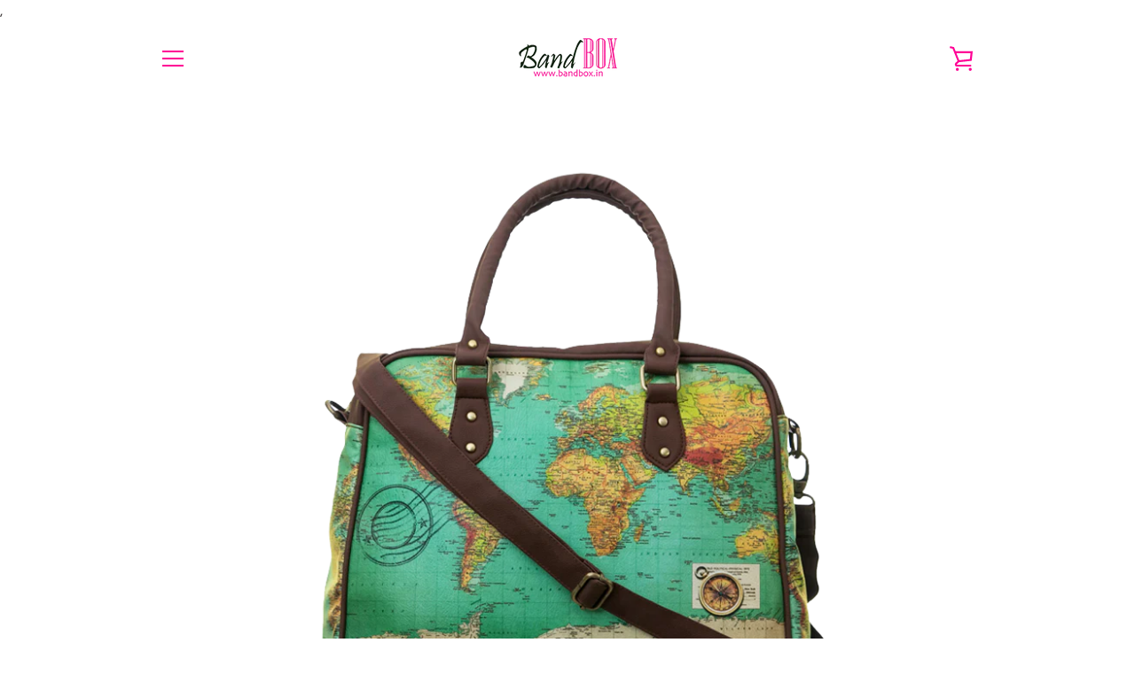

--- FILE ---
content_type: text/html; charset=utf-8
request_url: https://www.bandbox.in/collections/travel-bags/products/world-map-travel-bag
body_size: 26124
content:


<!doctype html>
<html class="supports-no-js " lang="en">
<head>
  <meta charset="utf-8">

  <meta http-equiv="X-UA-Compatible" content="IE=edge,chrome=1">
  <meta name="viewport" content="width=device-width,initial-scale=1">
  <meta name="title" content="Bandbox.in | Quirky Home Decor, Cushion Covers, Bags & Pet Accessories Online">
  <meta name="description" content="Online Shopping Store For Women. Shop Online for Bags, Cushion Covers, Hot Water Bottle Bags, Dog Bow Ties, Dog Bandanas and more. ✔Amazing Discounts ✔COD ✔Easy Return ✔Free Shipping.">
  <meta name="keywords" content="home decor online, support small businesses, home decor shops in mumbai, home decor near me, home decor, home decor stores, 	cheap home decor, modern home decor, home and decor, home decor blogs, 	cushion covers, couch cushion covers, floor and decor,	decor, wall decor, 	room decor, floor decor, 
                                 online shopping, online shopping websites, h m online shopping, google shopping, shopping, free shipping, pet supplies plus, pet store, pet accessories. dog, 	newfoundland dog, dog bow tie">,
  <meta name="robots" content="index, follow">
  <meta http-equiv="Content-Type" content="text/html; charset=utf-8">
  <meta name="language" content="English">
  <meta name="theme-color" content="#eb4f47">
  <link rel="canonical" href="https://www.bandbox.in/products/world-map-travel-bag">

  
    <link rel="shortcut icon" href="//www.bandbox.in/cdn/shop/files/favicon_32x32.png?v=1613671994" type="image/png">
  

  <title>
    World Map Travel Bag &ndash; BandBox.in
  </title>

  
    <meta name="description" content="Bags Online - Huge range of Handbags, Travel Bags, Sling Bags, Handbags, Laptop Bags for Women @ Bandbox.in | Free Shipping | Cash On Delivery Available">
  

  <!-- /snippets/social-meta-tags.liquid -->




<meta property="og:site_name" content="BandBox.in">
<meta property="og:url" content="https://www.bandbox.in/products/world-map-travel-bag">
<meta property="og:title" content="World Map Travel Bag">
<meta property="og:type" content="product">
<meta property="og:description" content="Bags Online - Huge range of Handbags, Travel Bags, Sling Bags, Handbags, Laptop Bags for Women @ Bandbox.in | Free Shipping | Cash On Delivery Available">

  <meta property="og:price:amount" content="1,100.00">
  <meta property="og:price:currency" content="INR">

<meta property="og:image" content="http://www.bandbox.in/cdn/shop/products/1_ebf7b163-145d-4667-9151-24c3b59bc865_1200x1200.png?v=1549020546"><meta property="og:image" content="http://www.bandbox.in/cdn/shop/products/World_Map_Travel_Bag_3_1200x1200.jpg?v=1549020546"><meta property="og:image" content="http://www.bandbox.in/cdn/shop/products/WORLD_MAP_BAG_2_1200x1200.jpg?v=1549020546">
<meta property="og:image:secure_url" content="https://www.bandbox.in/cdn/shop/products/1_ebf7b163-145d-4667-9151-24c3b59bc865_1200x1200.png?v=1549020546"><meta property="og:image:secure_url" content="https://www.bandbox.in/cdn/shop/products/World_Map_Travel_Bag_3_1200x1200.jpg?v=1549020546"><meta property="og:image:secure_url" content="https://www.bandbox.in/cdn/shop/products/WORLD_MAP_BAG_2_1200x1200.jpg?v=1549020546">


  <meta name="twitter:site" content="@bandboxquirky">

<meta name="twitter:card" content="summary_large_image">
<meta name="twitter:title" content="World Map Travel Bag">
<meta name="twitter:description" content="Bags Online - Huge range of Handbags, Travel Bags, Sling Bags, Handbags, Laptop Bags for Women @ Bandbox.in | Free Shipping | Cash On Delivery Available">


  
  
  <script>window.performance && window.performance.mark && window.performance.mark('shopify.content_for_header.start');</script><meta name="google-site-verification" content="KI7ATFfLG-L1IdK7ah03kEuPCKiKow-nghO4E7rVR8U">
<meta id="shopify-digital-wallet" name="shopify-digital-wallet" content="/22550563/digital_wallets/dialog">
<link rel="alternate" type="application/json+oembed" href="https://www.bandbox.in/products/world-map-travel-bag.oembed">
<script async="async" src="/checkouts/internal/preloads.js?locale=en-IN"></script>
<script id="shopify-features" type="application/json">{"accessToken":"eec26e161f8ab4c5a9008fc8feafd6b9","betas":["rich-media-storefront-analytics"],"domain":"www.bandbox.in","predictiveSearch":true,"shopId":22550563,"locale":"en"}</script>
<script>var Shopify = Shopify || {};
Shopify.shop = "bandbox-in.myshopify.com";
Shopify.locale = "en";
Shopify.currency = {"active":"INR","rate":"1.0"};
Shopify.country = "IN";
Shopify.theme = {"name":"Narrative","id":79273492555,"schema_name":"Narrative","schema_version":"8.0.0","theme_store_id":829,"role":"main"};
Shopify.theme.handle = "null";
Shopify.theme.style = {"id":null,"handle":null};
Shopify.cdnHost = "www.bandbox.in/cdn";
Shopify.routes = Shopify.routes || {};
Shopify.routes.root = "/";</script>
<script type="module">!function(o){(o.Shopify=o.Shopify||{}).modules=!0}(window);</script>
<script>!function(o){function n(){var o=[];function n(){o.push(Array.prototype.slice.apply(arguments))}return n.q=o,n}var t=o.Shopify=o.Shopify||{};t.loadFeatures=n(),t.autoloadFeatures=n()}(window);</script>
<script id="shop-js-analytics" type="application/json">{"pageType":"product"}</script>
<script defer="defer" async type="module" src="//www.bandbox.in/cdn/shopifycloud/shop-js/modules/v2/client.init-shop-cart-sync_DtuiiIyl.en.esm.js"></script>
<script defer="defer" async type="module" src="//www.bandbox.in/cdn/shopifycloud/shop-js/modules/v2/chunk.common_CUHEfi5Q.esm.js"></script>
<script type="module">
  await import("//www.bandbox.in/cdn/shopifycloud/shop-js/modules/v2/client.init-shop-cart-sync_DtuiiIyl.en.esm.js");
await import("//www.bandbox.in/cdn/shopifycloud/shop-js/modules/v2/chunk.common_CUHEfi5Q.esm.js");

  window.Shopify.SignInWithShop?.initShopCartSync?.({"fedCMEnabled":true,"windoidEnabled":true});

</script>
<script>(function() {
  var isLoaded = false;
  function asyncLoad() {
    if (isLoaded) return;
    isLoaded = true;
    var urls = ["https:\/\/trust.conversionbear.com\/script?app=trust_badge\u0026shop=bandbox-in.myshopify.com","https:\/\/size-guides.esc-apps-cdn.com\/1739186770-app.bandbox-in.myshopify.com.js?shop=bandbox-in.myshopify.com"];
    for (var i = 0; i < urls.length; i++) {
      var s = document.createElement('script');
      s.type = 'text/javascript';
      s.async = true;
      s.src = urls[i];
      var x = document.getElementsByTagName('script')[0];
      x.parentNode.insertBefore(s, x);
    }
  };
  if(window.attachEvent) {
    window.attachEvent('onload', asyncLoad);
  } else {
    window.addEventListener('load', asyncLoad, false);
  }
})();</script>
<script id="__st">var __st={"a":22550563,"offset":19800,"reqid":"fd99ea55-7e4b-4cbe-b79e-be59c93bf9fd-1766820330","pageurl":"www.bandbox.in\/collections\/travel-bags\/products\/world-map-travel-bag","u":"58dc6da6d4c4","p":"product","rtyp":"product","rid":11372455764};</script>
<script>window.ShopifyPaypalV4VisibilityTracking = true;</script>
<script id="captcha-bootstrap">!function(){'use strict';const t='contact',e='account',n='new_comment',o=[[t,t],['blogs',n],['comments',n],[t,'customer']],c=[[e,'customer_login'],[e,'guest_login'],[e,'recover_customer_password'],[e,'create_customer']],r=t=>t.map((([t,e])=>`form[action*='/${t}']:not([data-nocaptcha='true']) input[name='form_type'][value='${e}']`)).join(','),a=t=>()=>t?[...document.querySelectorAll(t)].map((t=>t.form)):[];function s(){const t=[...o],e=r(t);return a(e)}const i='password',u='form_key',d=['recaptcha-v3-token','g-recaptcha-response','h-captcha-response',i],f=()=>{try{return window.sessionStorage}catch{return}},m='__shopify_v',_=t=>t.elements[u];function p(t,e,n=!1){try{const o=window.sessionStorage,c=JSON.parse(o.getItem(e)),{data:r}=function(t){const{data:e,action:n}=t;return t[m]||n?{data:e,action:n}:{data:t,action:n}}(c);for(const[e,n]of Object.entries(r))t.elements[e]&&(t.elements[e].value=n);n&&o.removeItem(e)}catch(o){console.error('form repopulation failed',{error:o})}}const l='form_type',E='cptcha';function T(t){t.dataset[E]=!0}const w=window,h=w.document,L='Shopify',v='ce_forms',y='captcha';let A=!1;((t,e)=>{const n=(g='f06e6c50-85a8-45c8-87d0-21a2b65856fe',I='https://cdn.shopify.com/shopifycloud/storefront-forms-hcaptcha/ce_storefront_forms_captcha_hcaptcha.v1.5.2.iife.js',D={infoText:'Protected by hCaptcha',privacyText:'Privacy',termsText:'Terms'},(t,e,n)=>{const o=w[L][v],c=o.bindForm;if(c)return c(t,g,e,D).then(n);var r;o.q.push([[t,g,e,D],n]),r=I,A||(h.body.append(Object.assign(h.createElement('script'),{id:'captcha-provider',async:!0,src:r})),A=!0)});var g,I,D;w[L]=w[L]||{},w[L][v]=w[L][v]||{},w[L][v].q=[],w[L][y]=w[L][y]||{},w[L][y].protect=function(t,e){n(t,void 0,e),T(t)},Object.freeze(w[L][y]),function(t,e,n,w,h,L){const[v,y,A,g]=function(t,e,n){const i=e?o:[],u=t?c:[],d=[...i,...u],f=r(d),m=r(i),_=r(d.filter((([t,e])=>n.includes(e))));return[a(f),a(m),a(_),s()]}(w,h,L),I=t=>{const e=t.target;return e instanceof HTMLFormElement?e:e&&e.form},D=t=>v().includes(t);t.addEventListener('submit',(t=>{const e=I(t);if(!e)return;const n=D(e)&&!e.dataset.hcaptchaBound&&!e.dataset.recaptchaBound,o=_(e),c=g().includes(e)&&(!o||!o.value);(n||c)&&t.preventDefault(),c&&!n&&(function(t){try{if(!f())return;!function(t){const e=f();if(!e)return;const n=_(t);if(!n)return;const o=n.value;o&&e.removeItem(o)}(t);const e=Array.from(Array(32),(()=>Math.random().toString(36)[2])).join('');!function(t,e){_(t)||t.append(Object.assign(document.createElement('input'),{type:'hidden',name:u})),t.elements[u].value=e}(t,e),function(t,e){const n=f();if(!n)return;const o=[...t.querySelectorAll(`input[type='${i}']`)].map((({name:t})=>t)),c=[...d,...o],r={};for(const[a,s]of new FormData(t).entries())c.includes(a)||(r[a]=s);n.setItem(e,JSON.stringify({[m]:1,action:t.action,data:r}))}(t,e)}catch(e){console.error('failed to persist form',e)}}(e),e.submit())}));const S=(t,e)=>{t&&!t.dataset[E]&&(n(t,e.some((e=>e===t))),T(t))};for(const o of['focusin','change'])t.addEventListener(o,(t=>{const e=I(t);D(e)&&S(e,y())}));const B=e.get('form_key'),M=e.get(l),P=B&&M;t.addEventListener('DOMContentLoaded',(()=>{const t=y();if(P)for(const e of t)e.elements[l].value===M&&p(e,B);[...new Set([...A(),...v().filter((t=>'true'===t.dataset.shopifyCaptcha))])].forEach((e=>S(e,t)))}))}(h,new URLSearchParams(w.location.search),n,t,e,['guest_login'])})(!0,!0)}();</script>
<script integrity="sha256-4kQ18oKyAcykRKYeNunJcIwy7WH5gtpwJnB7kiuLZ1E=" data-source-attribution="shopify.loadfeatures" defer="defer" src="//www.bandbox.in/cdn/shopifycloud/storefront/assets/storefront/load_feature-a0a9edcb.js" crossorigin="anonymous"></script>
<script data-source-attribution="shopify.dynamic_checkout.dynamic.init">var Shopify=Shopify||{};Shopify.PaymentButton=Shopify.PaymentButton||{isStorefrontPortableWallets:!0,init:function(){window.Shopify.PaymentButton.init=function(){};var t=document.createElement("script");t.src="https://www.bandbox.in/cdn/shopifycloud/portable-wallets/latest/portable-wallets.en.js",t.type="module",document.head.appendChild(t)}};
</script>
<script data-source-attribution="shopify.dynamic_checkout.buyer_consent">
  function portableWalletsHideBuyerConsent(e){var t=document.getElementById("shopify-buyer-consent"),n=document.getElementById("shopify-subscription-policy-button");t&&n&&(t.classList.add("hidden"),t.setAttribute("aria-hidden","true"),n.removeEventListener("click",e))}function portableWalletsShowBuyerConsent(e){var t=document.getElementById("shopify-buyer-consent"),n=document.getElementById("shopify-subscription-policy-button");t&&n&&(t.classList.remove("hidden"),t.removeAttribute("aria-hidden"),n.addEventListener("click",e))}window.Shopify?.PaymentButton&&(window.Shopify.PaymentButton.hideBuyerConsent=portableWalletsHideBuyerConsent,window.Shopify.PaymentButton.showBuyerConsent=portableWalletsShowBuyerConsent);
</script>
<script data-source-attribution="shopify.dynamic_checkout.cart.bootstrap">document.addEventListener("DOMContentLoaded",(function(){function t(){return document.querySelector("shopify-accelerated-checkout-cart, shopify-accelerated-checkout")}if(t())Shopify.PaymentButton.init();else{new MutationObserver((function(e,n){t()&&(Shopify.PaymentButton.init(),n.disconnect())})).observe(document.body,{childList:!0,subtree:!0})}}));
</script>

<script>window.performance && window.performance.mark && window.performance.mark('shopify.content_for_header.end');</script>

  



<style>@font-face {
  font-family: "Josefin Sans";
  font-weight: 400;
  font-style: normal;
  src: url("//www.bandbox.in/cdn/fonts/josefin_sans/josefinsans_n4.70f7efd699799949e6d9f99bc20843a2c86a2e0f.woff2") format("woff2"),
       url("//www.bandbox.in/cdn/fonts/josefin_sans/josefinsans_n4.35d308a1bdf56e5556bc2ac79702c721e4e2e983.woff") format("woff");
}

  @font-face {
  font-family: "Josefin Sans";
  font-weight: 400;
  font-style: normal;
  src: url("//www.bandbox.in/cdn/fonts/josefin_sans/josefinsans_n4.70f7efd699799949e6d9f99bc20843a2c86a2e0f.woff2") format("woff2"),
       url("//www.bandbox.in/cdn/fonts/josefin_sans/josefinsans_n4.35d308a1bdf56e5556bc2ac79702c721e4e2e983.woff") format("woff");
}

/* ------------------------ Critical Helper Classes ------------------------- */
.critical-hide {
  display: none;
}

.critical-clear {
  opacity: 0;
  visibility: hidden;
}

.drawer-cover {
  opacity: 0;
}

.main-content .shopify-section {
  display: none;
}

.main-content .shopify-section:first-child {
  display: inherit;
}

body:not(.template-index) .main-content {
  opacity: 0;
}


/* ----------------------------- Global Styles ------------------------------ */
*, *::before, *::after {
  box-sizing: border-box;
}

html {
  font-size: 62.5%;
  background-color: #ffffff;
}

body {
  margin: 0;
  font-size: 1.6rem;
  font-family: "Josefin Sans", sans-serif;
  font-style: normal;
  font-weight: 400;
  color: #373232;
  line-height: 1.625;
}

.page-width {
  max-width: 980px;
  padding: 0 20px;
  margin: 0 auto;
}

/* ---------------------------- Helper Classes ------------------------------ */
.visually-hidden,
.icon__fallback-text {
  position: absolute !important;
  overflow: hidden;
  clip: rect(0 0 0 0);
  height: 1px;
  width: 1px;
  padding: 0;
  border: 0;
}

/* ----------------------------- Typography --------------------------------- */
body {
  -webkit-font-smoothing: antialiased;
  -webkit-text-size-adjust: 100%;
}

.h4 {
  letter-spacing: inherit;
  text-transform: inherit;
  font-family: "Josefin Sans", sans-serif;
  font-style: normal;
  font-weight: 400;
}


.h4 a {
  color: inherit;
  text-decoration: none;
  font-weight: inherit;
}

.h4 {
  font-size: 2.2rem;
}

@media only screen and (min-width: 750px) {
  .h4 {
    font-size: 2.4rem;
    line-height: 1.5;
  }
}

/* ------------------------------ Buttons ----------------------------------- */
.btn,
.btn--secondary {
  -moz-user-select: "none";
  -ms-user-select: "none";
  -webkit-user-select: "none";
  user-select: "none";
  -webkit-appearance: none;
  -moz-appearance: none;
  appearance: none;
  display: inline-block;
  position: relative;
  width: auto;
  background-color: #eb4f47;
  border-radius: 0;
  color: #ffffff;
  border: 2px solid #eb4f47;
  font-size: 1.4rem;
  font-weight: 700;
  letter-spacing: 1.5px;
  text-decoration: none;
  text-align: center;
  text-transform: uppercase;
  padding: 10px 30px;
  line-height: 2.2;
  vertical-align: middle;
  cursor: pointer;
  transition: outline 0.1s linear;
  box-sizing: border-box;
}

.btn--square {
  width: 50px;
  height: 50px;
  padding: 0;
  text-align: center;
  line-height: 50px;
}

.btn--clear {
  position: relative;
  background-color: transparent;
  border: 0;
  color: #373232;
  transition: 0.15s opacity ease-out;
}

.btn--clear:hover::after,
.btn--clear::after {
  outline: 0 !important;
}

.btn::after,
.btn--secondary::after {
  content: '';
  display: block;
  position: absolute;
  top: 0;
  left: 0;
  width: 100%;
  height: 100%;
  outline: 2px solid #eb4f47;
  transition: outline 0.1s linear;
}

/* -------------------------------- Icons ----------------------------------- */
.icon {
  display: inline-block;
  width: 20px;
  height: 20px;
  vertical-align: middle;
}

/* ----------------------------- Site Header -------------------------------- */
.site-header {
  position: relative;
  transition: transform 0.25s ease-out;
  z-index: 10;
}

.site-header--transparent {
  position: absolute;
  top: 0;
  left: 0;
  right: 0;
  z-index: 10;
}

.site-header__wrapper {
  position: relative;
  min-height: 60px;
  width: 100%;
  background-color: #fff;
  z-index: 10;
}

.site-header--transparent .site-header__wrapper {
  background-color: transparent;
}

.site-header__wrapper svg {
  fill: #ff0095;
}

.site-header__wrapper--transitioning {
  transition: background-color 0.25s ease-out, margin-top 0.25s ease-out;
}

.announcement-bar {
  display: none;
  text-align: center;
  position: relative;
  text-decoration: none;
  z-index: 10;
}

.announcement-bar--visible {
  display: block;
}

.announcement-bar__message {
  font-size: 16px;
  font-weight: 400;
  padding: 10px 20px;
  margin-bottom: 0;
}

.announcement-bar__message .icon {
  fill: currentColor;
}

.announcement-bar__close {
  position: absolute;
  right: 20px;
  padding: 0;
  width: 30px;
  height: 30px;
  line-height: 100%;
  top: 50%;
  -ms-transform: translateY(-50%);
  -webkit-transform: translateY(-50%);
  transform: translateY(-50%);
}

.announcement-bar__close .icon {
  width: 12px;
  height: 12px;
  fill: currentColor;
}

.site-header-sections {
  display: -webkit-flex;
  display: -ms-flexbox;
  display: flex;
  width: 100%;
  -ms-flex-align: center;
  -webkit-align-items: center;
  -moz-align-items: center;
  -ms-align-items: center;
  -o-align-items: center;
  align-items: center;
  min-height: 60px;
}

.site-header__section--title {
  display: -webkit-flex;
  display: -ms-flexbox;
  display: flex;
  width: 100%;
  -webkit-justify-content: center;
  -ms-justify-content: center;
  justify-content: center;
}

.site-header__logo-wrapper {
  display: inline-block;
  margin: 0;
  padding: 10px 0;
  text-align: center;
  line-height: 1.2;
}

.site-header__logo {
  display: block;
}

.site-header__logo-image {
  display: block;
  margin: 0 auto;
}

.site-header--transparent .site-header__logo-image {
  display: none;
}

@media only screen and (max-width: 749px) {
  .site-header__logo-image {
    max-height: 30px;
  }
}

.site-header__logo-image--transparent {
  display: none;
}

.site-header--transparent .site-header__logo-image--transparent {
  display: block;
}

.navigation-open .site-header__logo-image--transparent,
html.supports-no-js .site-header__logo-image--transparent {
  display: none;
}

.site-header__cart svg {
  width: 22px;
  height: 30px;
  margin: -2px 0 0 -2px;
}

@media only screen and (min-width: 750px) {
  .site-header__cart svg {
    width: 26px;
  }
}

.site-header__cart::after {
  border-color: #373232;
}

.site-header__cart-bubble {
  position: absolute;
  top: 15px;
  right: 10px;
  width: 10px;
  height: 10px;
  background-color: #eb4f47;
  border-radius: 50%;
  opacity: 0;
  transition: all 0.25s ease-out;
  -ms-transform: scale(0);
  -webkit-transform: scale(0);
  transform: scale(0);
}

@media only screen and (min-width: 750px) {
  .site-header__cart-bubble {
    top:15px;
    right: 9px;
  }
}

.site-header__cart .site-header__cart-bubble {
  top: 13px;
}

@media only screen and (min-width: 750px) {
  .site-header__cart .site-header__cart-bubble {
    top: 12px;
  }
}

.site-header__cart-bubble--visible {
  opacity: 1;
  -ms-transform: scale(1);
  -webkit-transform: scale(1);
  transform: scale(1);
}

.burger-icon {
  display: block;
  height: 2px;
  width: 16px;
  left: 50%;
  margin-left: -8px;
  background: #ff0095;
  position: absolute;
  transition: all 0.25s ease-out;
}

@media only screen and (min-width: 750px) {
  .burger-icon {
    height:2px;
    width: 24px;
    left: 50%;
    margin-left: -12px;
  }
}

.burger-icon--top {
  top: 18px;
}

@media only screen and (min-width: 750px) {
  .burger-icon--top {
    top: 16px;
  }
}

.site-header__navigation--active .burger-icon--top {
  top: 25px;
  transform: rotate(45deg);
}

.burger-icon--mid {
  top: 24px;
}

@media only screen and (min-width: 750px) {
  .burger-icon--mid {
    top: 24px;
  }
}

.site-header__navigation--active .burger-icon--mid {
  opacity: 0;
}

.burger-icon--bottom {
  top: 30px;
}

@media only screen and (min-width: 750px) {
  .burger-icon--bottom {
    top: 32px;
  }
}

.site-header__navigation--active .burger-icon--bottom {
  top: 25px;
  transform: rotate(-45deg);
}

.site-header__navigation {
  position: relative;
}

.site-header__navigation svg {
  width: 20px;
  height: 30px;
}

.site-header__navigation::after {
  border-color: #4a4a4a;
}

/* ----------------------------- Slideshow --------------------------------- */
.slideshow {
  display: -webkit-flex;
  display: -ms-flexbox;
  display: flex;
  width: 100%;
  position: relative;
  overflow: hidden;
  min-height: 300px;
  max-height: calc(100vh - 35px);
  background-color: #d9d9d9;
}

.slideshow--full .slideshow {
  height: calc(100vh - 35px);
}

@media only screen and (max-width: 749px) {
  .slideshow--adapt .slideshow {
    max-height: 125vw;
    min-height: 75vw;
  }
}

.slideshow__slides {
  margin: 0;
  padding: 0;
  list-style: none;
}

.slideshow__slide {
  position: absolute;
  height: 100%;
  width: 100%;
  opacity: 0;
  z-index: 0;
  transition: all 0.5s cubic-bezier(0, 0, 0, 1);
}

.slideshow__slide--active {
  transition: all 0.5s cubic-bezier(0, 0, 0, 1);
  opacity: 1;
  z-index: 2;
}

.slideshow__overlay::before {
  content: '';
  position: absolute;
  top: 0;
  right: 0;
  bottom: 0;
  left: 0;
  z-index: 3;
}

.slideshow__image {
  height: 100%;
  width: 100%;
  object-fit: cover;
  z-index: 1;
  transition: opacity 0.8s cubic-bezier(0.44, 0.13, 0.48, 0.87),filter 400ms,-webkit-filter 400ms;
  font-family: "object-fit: cover";
}

.slideshow__image .placeholder-svg {
  display: block;
  fill: rgba(74,74,74,0.35);
  background-color: #f1eee6;
  position: absolute;
  top: 50%;
  left: 50%;
  height: 100%;
  width: auto;
  max-height: none;
  max-width: none;
  -ms-transform: translate(-50%, -50%);
  -webkit-transform: translate(-50%, -50%);
  transform: translate(-50%, -50%);
}

.slideshow__image .placeholder-background {
  background-color: #faf9f6;
  position: absolute;
  top: 0;
  right: 0;
  bottom: 0;
  left: 0;
}

.slideshow__navigation {
  margin: 0;
  padding: 0;
  list-style: none;
}

.slideshow__text-content-mobile,
.slideshow__button-cta-single {
  display: none;
}

.slideshow__indicators {
  margin: 0;
  padding: 0;
  list-style: none;
}
</style>

  


<link title="theme" rel="preload" href="//www.bandbox.in/cdn/shop/t/5/assets/theme.scss.css?v=7232288698339620661759209690" as="style">
<noscript><link rel="stylesheet" href="//www.bandbox.in/cdn/shop/t/5/assets/theme.scss.css?v=7232288698339620661759209690"></noscript>

<script>
/*! loadCSS. [c]2017 Filament Group, Inc. MIT License */
!function(a){"use strict";var b=function(b,c,d){function e(a){return h.body?a():void setTimeout(function(){e(a)})}function f(){i.addEventListener&&i.removeEventListener("load",f);if(!Shopify.designMode)i.media=d||"all"}var g,h=a.document,i=h.createElement("link");if(c)g=c;else{var j=(h.body||h.getElementsByTagName("head")[0]).childNodes;g=j[j.length-1]}var k=h.styleSheets;i.rel="stylesheet",i.href=b,i.media=Shopify.designMode?d||"all":"only x",e(function(){g.parentNode.insertBefore(i,c?g:g.nextSibling)});var l=function(a){for(var b=i.href,c=k.length;c--;)if(k[c].href===b)return a();setTimeout(function(){l(a)})};return i.addEventListener&&i.addEventListener("load",f),i.onloadcssdefined=l,l(f),i};"undefined"!=typeof exports?exports.loadCSS=b:a.loadCSS=b}("undefined"!=typeof global?global:this);
/*! onloadCSS. (onload callback for loadCSS) [c]2017 Filament Group, Inc. MIT License */
function onloadCSS(a,b){function c(){!d&&b&&(d=!0,b.call(a))}var d;a.addEventListener&&a.addEventListener("load",c),a.attachEvent&&a.attachEvent("onload",c),"isApplicationInstalled"in navigator&&"onloadcssdefined"in a&&a.onloadcssdefined(c)}

// Insert our stylesheet before our preload <link> tag
var preload = document.querySelector('link[href="//www.bandbox.in/cdn/shop/t/5/assets/theme.scss.css?v=7232288698339620661759209690"]');
var stylesheet = loadCSS('//www.bandbox.in/cdn/shop/t/5/assets/theme.scss.css?v=7232288698339620661759209690', preload);
// Create a property to easily detect if the stylesheet is done loading
onloadCSS(stylesheet, function() { stylesheet.loaded = true; });
</script>

  <script>
    var theme = {
      stylesheet: "//www.bandbox.in/cdn/shop/t/5/assets/theme.scss.css?v=7232288698339620661759209690",
      strings: {
        addToCart: "Add to Cart",
        soldOut: "Sold Out",
        unavailable: "Unavailable",
        addItemSuccess: "Item added to cart!",
        viewCart: "View cart",
        cartError: "There was an error while updating your cart. Please try again.",
        cartQuantityError: "You can only add [quantity] [title] to your cart.",
        regularPrice: "Regular price",
        salePrice: "Sale price",
        unitPrice: "Unit price",
        unitPriceSeparator: "per",
        newsletter: {
          blankError: "Email can\u0026#39;t be blank.",
          invalidError: "Please enter a valid email address."
        },
        map: {
          zeroResults: "No results for that address",
          overQueryLimit: "You have exceeded the Google API usage limit. Consider upgrading to a \u003ca href=\"https:\/\/developers.google.com\/maps\/premium\/usage-limits\"\u003ePremium Plan\u003c\/a\u003e.",
          authError: "There was a problem authenticating your Google Maps API Key.",
          addressError: "Error looking up that address"
        },
        slideshow: {
          loadSlideA11yString: "Load slide [slide_number]",
          activeSlideA11yString: "Slide [slide_number], current"
        }
      },
      isOnline: true,
      moneyFormat: "Rs. {{amount}}",
      mediaQuerySmall: 750,
      mediaQueryMedium: 990
    };

    

    document.documentElement.className = document.documentElement.className.replace('supports-no-js', '');
  </script>

  <script src="//www.bandbox.in/cdn/shop/t/5/assets/lazysizes.min.js?v=41644173127543473891573732870" async="async"></script>
  <script src="//www.bandbox.in/cdn/shop/t/5/assets/vendor.min.js?v=80505636303242466691648054764" defer="defer"></script>
  <script src="//www.bandbox.in/cdn/shop/t/5/assets/theme.min.js?v=136492455771823793751573732872" defer="defer"></script>
  <script src="//www.bandbox.in/cdn/shop/t/5/assets/custom.js?v=101612360477050417211573732867" defer="defer"></script>
  <script src="https://shopoe.net/app.js"></script>
  
  <!-- Global site tag (gtag.js) - Google Analytics -->
<script async src="https://www.googletagmanager.com/gtag/js?id=UA-104166416-1"></script>
<script>
  window.dataLayer = window.dataLayer || [];
  function gtag(){dataLayer.push(arguments);}
  gtag('js', new Date());

  gtag('config', 'UA-104166416-1');
</script>

<!-- "snippets/booster-common.liquid" was not rendered, the associated app was uninstalled -->
  <!-- Facebook Pixel Code -->
<script>
!function(f,b,e,v,n,t,s)
{if(f.fbq)return;n=f.fbq=function(){n.callMethod?
n.callMethod.apply(n,arguments):n.queue.push(arguments)};
if(!f._fbq)f._fbq=n;n.push=n;n.loaded=!0;n.version='2.0';
n.queue=[];t=b.createElement(e);t.async=!0;
t.src=v;s=b.getElementsByTagName(e)[0];
s.parentNode.insertBefore(t,s)}(window, document,'script',
'https://connect.facebook.net/en_US/fbevents.js');
fbq('init', '666100843982140');
fbq('track', 'PageView');
</script>
<noscript><img height="1" width="1" style="display:none"
src="https://www.facebook.com/tr?id=666100843982140&ev=PageView&noscript=1"
/></noscript>
<!-- End Facebook Pixel Code -->
<script type="text/javascript">
  //BOOSTER APPS COMMON JS CODE
  window.BoosterApps = window.BoosterApps || {};
  window.BoosterApps.common = window.BoosterApps.common || {};
  window.BoosterApps.common.shop = {
    permanent_domain: 'bandbox-in.myshopify.com',
    currency: "INR",
    money_format: "Rs. {{amount}}",
    id: 22550563
  };
  

  window.BoosterApps.common.template = 'product';
  window.BoosterApps.common.cart = {};
  window.BoosterApps.common.vapid_public_key = "BO5RJ2FA8w6MW2Qt1_MKSFtoVpVjUMLYkHb2arb7zZxEaYGTMuLvmZGabSHj8q0EwlzLWBAcAU_0z-z9Xps8kF8=";

  window.BoosterApps.cs_app_url = "/apps/ba_fb_app";

  window.BoosterApps.global_config = {"asset_urls":{"loy":{"init_js":"https:\/\/cdn.shopify.com\/s\/files\/1\/0194\/1736\/6592\/t\/1\/assets\/ba_loy_init.js?v=1643899006","widget_js":"https:\/\/cdn.shopify.com\/s\/files\/1\/0194\/1736\/6592\/t\/1\/assets\/ba_loy_widget.js?v=1643899010","widget_css":"https:\/\/cdn.shopify.com\/s\/files\/1\/0194\/1736\/6592\/t\/1\/assets\/ba_loy_widget.css?v=1630424861"},"rev":{"init_js":null,"widget_js":null,"modal_js":null,"widget_css":null,"modal_css":null},"pu":{"init_js":"https:\/\/cdn.shopify.com\/s\/files\/1\/0194\/1736\/6592\/t\/1\/assets\/ba_pu_init.js?v=1635877170"},"bis":{"init_js":"https:\/\/cdn.shopify.com\/s\/files\/1\/0194\/1736\/6592\/t\/1\/assets\/ba_bis_init.js?v=1633795418","modal_js":"https:\/\/cdn.shopify.com\/s\/files\/1\/0194\/1736\/6592\/t\/1\/assets\/ba_bis_modal.js?v=1633795421","modal_css":"https:\/\/cdn.shopify.com\/s\/files\/1\/0194\/1736\/6592\/t\/1\/assets\/ba_bis_modal.css?v=1620346071"},"widgets":{"init_js":"https:\/\/cdn.shopify.com\/s\/files\/1\/0194\/1736\/6592\/t\/1\/assets\/ba_widget_init.js?v=1643989783","modal_js":"https:\/\/cdn.shopify.com\/s\/files\/1\/0194\/1736\/6592\/t\/1\/assets\/ba_widget_modal.js?v=1643989786","modal_css":"https:\/\/cdn.shopify.com\/s\/files\/1\/0194\/1736\/6592\/t\/1\/assets\/ba_widget_modal.css?v=1643989789"},"global":{"helper_js":"https:\/\/cdn.shopify.com\/s\/files\/1\/0194\/1736\/6592\/t\/1\/assets\/ba_tracking.js?v=1637601969"}},"proxy_paths":{"pu":"\/apps\/ba_fb_app","app_metrics":"\/apps\/ba_fb_app\/app_metrics","push_subscription":"\/apps\/ba_fb_app\/push"},"aat":["pu"],"pv":false,"sts":false,"bam":false,"base_money_format":"Rs. {{amount}}"};



    window.BoosterApps.pu_config = {"push_prompt_cover_enabled":false,"push_prompt_cover_title":"One small step","push_prompt_cover_message":"Allow your browser to receive notifications"};


  for (i = 0; i < window.localStorage.length; i++) {
    var key = window.localStorage.key(i);
    if (key.slice(0,10) === "ba_msg_sub") {
      window.BoosterApps.can_update_cart = true;
    }
  }

  
    if (window.BoosterApps.common.template == 'product'){
      window.BoosterApps.common.product = {
        id: 11372455764, price: 110000, handle: "world-map-travel-bag", tags: ["Travel Bag World","World Travel Bag"],
        available: false, title: "World Map Travel Bag", variants: [{"id":47897170772,"title":"Default Title","option1":"Default Title","option2":null,"option3":null,"sku":"BGMAPT","requires_shipping":true,"taxable":true,"featured_image":null,"available":false,"name":"World Map Travel Bag","public_title":null,"options":["Default Title"],"price":110000,"weight":800,"compare_at_price":229000,"inventory_quantity":0,"inventory_management":"shopify","inventory_policy":"deny","barcode":"BGMAPT","requires_selling_plan":false,"selling_plan_allocations":[]}]
      };
      window.BoosterApps.common.product.review_data = null;
    }
  

</script>


<script type="text/javascript">
  !function(e){var t={};function r(n){if(t[n])return t[n].exports;var o=t[n]={i:n,l:!1,exports:{}};return e[n].call(o.exports,o,o.exports,r),o.l=!0,o.exports}r.m=e,r.c=t,r.d=function(e,t,n){r.o(e,t)||Object.defineProperty(e,t,{enumerable:!0,get:n})},r.r=function(e){"undefined"!==typeof Symbol&&Symbol.toStringTag&&Object.defineProperty(e,Symbol.toStringTag,{value:"Module"}),Object.defineProperty(e,"__esModule",{value:!0})},r.t=function(e,t){if(1&t&&(e=r(e)),8&t)return e;if(4&t&&"object"===typeof e&&e&&e.__esModule)return e;var n=Object.create(null);if(r.r(n),Object.defineProperty(n,"default",{enumerable:!0,value:e}),2&t&&"string"!=typeof e)for(var o in e)r.d(n,o,function(t){return e[t]}.bind(null,o));return n},r.n=function(e){var t=e&&e.__esModule?function(){return e.default}:function(){return e};return r.d(t,"a",t),t},r.o=function(e,t){return Object.prototype.hasOwnProperty.call(e,t)},r.p="https://boosterapps.com/apps/push-marketing/packs/",r(r.s=21)}({21:function(e,t){}});
//# sourceMappingURL=application-3d64c6bcfede9eadaa72.js.map

  //Global snippet for Booster Apps
  //this is updated automatically - do not edit manually.

  function loadScript(src, defer, done) {
    var js = document.createElement('script');
    js.src = src;
    js.defer = defer;
    js.onload = function(){done();};
    js.onerror = function(){
      done(new Error('Failed to load script ' + src));
    };
    document.head.appendChild(js);
  }

  function browserSupportsAllFeatures() {
    return window.Promise && window.fetch && window.Symbol;
  }

  if (browserSupportsAllFeatures()) {
    main();
  } else {
    loadScript('https://polyfill-fastly.net/v3/polyfill.min.js?features=Promise,fetch', true, main);
  }

  function loadAppScripts(){



      loadScript(window.BoosterApps.global_config.asset_urls.pu.init_js, true, function(){});
  }

  function main(err) {
    //isolate the scope
    loadScript(window.BoosterApps.global_config.asset_urls.global.helper_js, false, loadAppScripts);
  }
</script>

<!-- BEGIN app block: shopify://apps/buddha-mega-menu-navigation/blocks/megamenu/dbb4ce56-bf86-4830-9b3d-16efbef51c6f -->
<script>
        var productImageAndPrice = [],
            collectionImages = [],
            articleImages = [],
            mmLivIcons = false,
            mmFlipClock = false,
            mmFixesUseJquery = false,
            mmNumMMI = 7,
            mmSchemaTranslation = {},
            mmMenuStrings =  [] ,
            mmShopLocale = "en",
            mmShopLocaleCollectionsRoute = "/collections",
            mmSchemaDesignJSON = [{"action":"menu-select","value":"force-mega-menu"},{"action":"design","setting":"vertical_text_color","value":"#000000"},{"action":"design","setting":"vertical_background_color","value":"#ffffff"},{"action":"design","setting":"font_family","value":"Arial"},{"action":"design","setting":"vertical_font_size","value":"20px"},{"action":"design","setting":"button_background_hover_color","value":"#0d8781"},{"action":"design","setting":"button_background_color","value":"#0da19a"},{"action":"design","setting":"background_hover_color","value":"#f9f9f9"},{"action":"design","setting":"background_color","value":"#ffffff"},{"action":"design","setting":"button_text_hover_color","value":"#ffffff"},{"action":"design","setting":"button_text_color","value":"#ffffff"},{"action":"design","setting":"font_size","value":"13px"},{"action":"design","setting":"text_color","value":"#222222"},{"action":"design","setting":"vertical_link_hover_color","value":"#0da19a"},{"action":"design","setting":"link_hover_color","value":"#ffffff"}],
            mmDomChangeSkipUl = "",
            buddhaMegaMenuShop = "bandbox-in.myshopify.com",
            mmWireframeCompression = "0",
            mmExtensionAssetUrl = "https://cdn.shopify.com/extensions/019abe06-4a3f-7763-88da-170e1b54169b/mega-menu-151/assets/";var bestSellersHTML = '';var newestProductsHTML = '';/* get link lists api */
        var linkLists={"main-menu" : {"title":"Main Menu", "items":["/","/","/",]},"footer" : {"title":"Footer menu", "items":["/blogs/blog","/pages/about-us","/pages/terms-conditions","/pages/shipping-returns","/pages/privacy-policy","/pages/contact-us",]},"apparels" : {"title":"Apparels", "items":["/collections/dresses","/collections/tops","/collections/skirts","/collections/waist-coats","/collections/stoles",]},"decor-more" : {"title":"Decor &amp; More", "items":["/collections/cushion-covers","/collections/eye-masks","/collections/rugs","/collections/potli",]},"travel" : {"title":"Travel", "items":["/collections/travel-bags","/collections/duffel-bags","/collections/bag-packs","/collections/passport-holdes","/collections/suit-case-bags",]},"slings" : {"title":"Slings", "items":["/collections/square-sling-bags","/collections/round-sling-bags","/collections/clutch-sling-bags","/collections/fab-bags","/collections/saddle-bags","/collections/satchel-bags","/collections/mobile-sling-bags",]},"tote-bags" : {"title":"Tote Bags", "items":["/collections/tote-bags","/collections/cotton-tote-bag",]},"handbags" : {"title":"Handbags", "items":["/collections/lunch-bags","/collections/box-bags",]},"wallets-more" : {"title":"Wallets &amp; More", "items":["/collections/wallets-clutches","/collections/pouches",]},"bags" : {"title":"Bags", "items":["/","/","/","/","/",]},"customer-account-main-menu" : {"title":"Customer account main menu", "items":["/","https://shopify.com/22550563/account/orders?locale=en&amp;region_country=IN",]},};/*ENDPARSE*/

        linkLists["force-mega-menu"]={};linkLists["force-mega-menu"].title="Narrative Theme - Mega Menu";linkLists["force-mega-menu"].items=[1];

        /* set product prices *//* get the collection images *//* get the article images *//* customer fixes */
        var mmThemeFixesBeforeInit = function(){ mmAddStyle(" .buddha-menu-item.navigation__link > a:hover { transform:none !important; } .vertical-mega-menu {max-width: 600px; margin: auto !important; } .vertical-mega-menu>li.buddha-menu-item .mm-submenu.tree>li>a { justify-content: center !important;} .vertical-mega-menu>li.buddha-menu-item .mm-submenu.tree>li>a>.mm-title {margin-right: 40px !important;} .vertical-mega-menu>li.buddha-menu-item .mm-submenu.tree .mm-description{ text-align: center !important; margin-right: 40px !important; } ", "tempThemeStyle"); document.addEventListener("toggleSubmenu", function (e) { if (typeof e.mmSubmenu != "undefined"){ /* submenu has toggles */ if(mmGetChildren(e.mmSubmenu, "li>a>.toggle-menu-btn.fa-visible").length > 0) { /* less margin-right on title */ var children = mmGetChildren(e.mmSubmenu, "li>a>.mm-title"); for (var i=0; i<children.length; i++) { children[i].style.setProperty("margin-right", "20px", "important"); } } } }); }; var mmThemeFixesBefore = function(){ var menus = document.querySelectorAll(".navigation__links"); if (selectedMenu=="force-mega-menu" && tempMenuObject.u == menus[0]){ tempMenuObject.forceMenu = true; tempMenuObject.skipCheck = true; tempMenuObject.liClasses = "navigation__link navigation__link--active"; tempMenuObject.aClasses = "navigation__link-anchor"; tempMenuObject.liItems = tempMenuObject.u.children; } }; var mmThemeFixesAfter = function(){ setTimeout(function(){ mmForEach(document, ".navigation__entrance-animation", function(el){ el.classList.remove("navigation__entrance-animation"); }); },100); }; 
        

        var mmWireframe = {"html" : "<li class=\"buddha-menu-item\" itemId=\"8h5mr\"  ><a data-href=\"/collections/home-decor-collection\" href=\"/collections/home-decor-collection\" aria-label=\"Home & Decor\" data-no-instant=\"\" onclick=\"mmGoToPage(this, event); return false;\"  ><i class=\"mm-icon static fa fa-none\" aria-hidden=\"true\"></i><span class=\"mm-title\">Home & Decor</span><i class=\"mm-arrow mm-angle-down\" aria-hidden=\"true\"></i><span class=\"toggle-menu-btn\" style=\"display:none;\" title=\"Toggle menu\" onclick=\"return toggleSubmenu(this)\"><span class=\"mm-arrow-icon\"><span class=\"bar-one\"></span><span class=\"bar-two\"></span></span></span></a><ul class=\"mm-submenu tree  small mm-last-level\"><li data-href=\"/collections/wicker\" href=\"/collections/wicker\" aria-label=\"Wicker Craft\" data-no-instant=\"\" onclick=\"mmGoToPage(this, event); return false;\"  ><a data-href=\"/collections/wicker\" href=\"/collections/wicker\" aria-label=\"Wicker Craft\" data-no-instant=\"\" onclick=\"mmGoToPage(this, event); return false;\"  ><span class=\"mm-title\">Wicker Craft</span></a></li><li data-href=\"/collections/cushion-covers\" href=\"/collections/cushion-covers\" aria-label=\"Cushion Covers\" data-no-instant=\"\" onclick=\"mmGoToPage(this, event); return false;\"  ><a data-href=\"/collections/cushion-covers\" href=\"/collections/cushion-covers\" aria-label=\"Cushion Covers\" data-no-instant=\"\" onclick=\"mmGoToPage(this, event); return false;\"  ><span class=\"mm-title\">Cushion Covers</span></a></li><li data-href=\"/collections/rugs\" href=\"/collections/rugs\" aria-label=\"Rugs\" data-no-instant=\"\" onclick=\"mmGoToPage(this, event); return false;\"  ><a data-href=\"/collections/rugs\" href=\"/collections/rugs\" aria-label=\"Rugs\" data-no-instant=\"\" onclick=\"mmGoToPage(this, event); return false;\"  ><span class=\"mm-title\">Rugs</span></a></li><li data-href=\"/collections/wall-frames\" href=\"/collections/wall-frames\" aria-label=\"Wall Frames\" data-no-instant=\"\" onclick=\"mmGoToPage(this, event); return false;\"  ><a data-href=\"/collections/wall-frames\" href=\"/collections/wall-frames\" aria-label=\"Wall Frames\" data-no-instant=\"\" onclick=\"mmGoToPage(this, event); return false;\"  ><span class=\"mm-title\">Wall Frames</span></a></li></ul></li><li class=\"buddha-menu-item\" itemId=\"L4Ti9\"  ><a data-href=\"/collections/accessories-collection\" href=\"/collections/accessories-collection\" aria-label=\"Accessories\" data-no-instant=\"\" onclick=\"mmGoToPage(this, event); return false;\"  ><span class=\"mm-title\">Accessories</span><i class=\"mm-arrow mm-angle-down\" aria-hidden=\"true\"></i><span class=\"toggle-menu-btn\" style=\"display:none;\" title=\"Toggle menu\" onclick=\"return toggleSubmenu(this)\"><span class=\"mm-arrow-icon\"><span class=\"bar-one\"></span><span class=\"bar-two\"></span></span></span></a><ul class=\"mm-submenu tree  small mm-last-level\"><li data-href=\"/collections/potli\" href=\"/collections/potli\" aria-label=\"Potlis\" data-no-instant=\"\" onclick=\"mmGoToPage(this, event); return false;\"  ><a data-href=\"/collections/potli\" href=\"/collections/potli\" aria-label=\"Potlis\" data-no-instant=\"\" onclick=\"mmGoToPage(this, event); return false;\"  ><span class=\"mm-title\">Potlis</span></a></li><li data-href=\"/collections/eye-masks\" href=\"/collections/eye-masks\" aria-label=\"Eye Masks\" data-no-instant=\"\" onclick=\"mmGoToPage(this, event); return false;\"  ><a data-href=\"/collections/eye-masks\" href=\"/collections/eye-masks\" aria-label=\"Eye Masks\" data-no-instant=\"\" onclick=\"mmGoToPage(this, event); return false;\"  ><span class=\"mm-title\">Eye Masks</span></a></li><li data-href=\"/collections/hot-water-bags\" href=\"/collections/hot-water-bags\" aria-label=\"Hot Water Bag Covers\" data-no-instant=\"\" onclick=\"mmGoToPage(this, event); return false;\"  ><a data-href=\"/collections/hot-water-bags\" href=\"/collections/hot-water-bags\" aria-label=\"Hot Water Bag Covers\" data-no-instant=\"\" onclick=\"mmGoToPage(this, event); return false;\"  ><span class=\"mm-title\">Hot Water Bag Covers</span></a></li><li data-href=\"/collections/headbands\" href=\"/collections/headbands\" aria-label=\"Headbands\" data-no-instant=\"\" onclick=\"mmGoToPage(this, event); return false;\"  ><a data-href=\"/collections/headbands\" href=\"/collections/headbands\" aria-label=\"Headbands\" data-no-instant=\"\" onclick=\"mmGoToPage(this, event); return false;\"  ><span class=\"mm-title\">Headbands</span></a></li></ul></li><li class=\"buddha-menu-item\" itemId=\"52KWy\"  ><a data-href=\"no-link\" href=\"javascript:void(0);\" aria-label=\"Bags\" data-no-instant=\"\" onclick=\"return toggleSubmenu(this);\"  ><i class=\"mm-icon static fa fa-none\" aria-hidden=\"true\"></i><span class=\"mm-title\">Bags</span><i class=\"mm-arrow mm-angle-down\" aria-hidden=\"true\"></i><span class=\"toggle-menu-btn\" style=\"display:none;\" title=\"Toggle menu\" onclick=\"return toggleSubmenu(this)\"><span class=\"mm-arrow-icon\"><span class=\"bar-one\"></span><span class=\"bar-two\"></span></span></span></a><ul class=\"mm-submenu tree  small \"><li data-href=\"/collections/travel-bags-1\" href=\"/collections/travel-bags-1\" aria-label=\"Travel\" data-no-instant=\"\" onclick=\"mmGoToPage(this, event); return false;\"  ><a data-href=\"/collections/travel-bags-1\" href=\"/collections/travel-bags-1\" aria-label=\"Travel\" data-no-instant=\"\" onclick=\"mmGoToPage(this, event); return false;\"  ><span class=\"mm-title\">Travel</span><i class=\"mm-arrow mm-angle-down\" aria-hidden=\"true\"></i><span class=\"toggle-menu-btn\" style=\"display:none;\" title=\"Toggle menu\" onclick=\"return toggleSubmenu(this)\"><span class=\"mm-arrow-icon\"><span class=\"bar-one\"></span><span class=\"bar-two\"></span></span></span></a><ul class=\"mm-submenu tree  small mm-last-level\"><li data-href=\"/collections/travel-bags\" href=\"/collections/travel-bags\" aria-label=\"Weekender\" data-no-instant=\"\" onclick=\"mmGoToPage(this, event); return false;\"  ><a data-href=\"/collections/travel-bags\" href=\"/collections/travel-bags\" aria-label=\"Weekender\" data-no-instant=\"\" onclick=\"mmGoToPage(this, event); return false;\"  ><span class=\"mm-title\">Weekender</span></a></li><li data-href=\"/collections/duffel-bags\" href=\"/collections/duffel-bags\" aria-label=\"Duffle Bags\" data-no-instant=\"\" onclick=\"mmGoToPage(this, event); return false;\"  ><a data-href=\"/collections/duffel-bags\" href=\"/collections/duffel-bags\" aria-label=\"Duffle Bags\" data-no-instant=\"\" onclick=\"mmGoToPage(this, event); return false;\"  ><span class=\"mm-title\">Duffle Bags</span></a></li><li data-href=\"/collections/bag-packs\" href=\"/collections/bag-packs\" aria-label=\"Back Packs\" data-no-instant=\"\" onclick=\"mmGoToPage(this, event); return false;\"  ><a data-href=\"/collections/bag-packs\" href=\"/collections/bag-packs\" aria-label=\"Back Packs\" data-no-instant=\"\" onclick=\"mmGoToPage(this, event); return false;\"  ><span class=\"mm-title\">Back Packs</span></a></li><li data-href=\"/collections/passport-holdes\" href=\"/collections/passport-holdes\" aria-label=\"Passport Holders\" data-no-instant=\"\" onclick=\"mmGoToPage(this, event); return false;\"  ><a data-href=\"/collections/passport-holdes\" href=\"/collections/passport-holdes\" aria-label=\"Passport Holders\" data-no-instant=\"\" onclick=\"mmGoToPage(this, event); return false;\"  ><span class=\"mm-title\">Passport Holders</span></a></li><li data-href=\"/collections/suit-case-bags\" href=\"/collections/suit-case-bags\" aria-label=\"Suitcases\" data-no-instant=\"\" onclick=\"mmGoToPage(this, event); return false;\"  ><a data-href=\"/collections/suit-case-bags\" href=\"/collections/suit-case-bags\" aria-label=\"Suitcases\" data-no-instant=\"\" onclick=\"mmGoToPage(this, event); return false;\"  ><span class=\"mm-title\">Suitcases</span></a></li></ul></li><li data-href=\"/collections/slings-bags\" href=\"/collections/slings-bags\" aria-label=\"Slings\" data-no-instant=\"\" onclick=\"mmGoToPage(this, event); return false;\"  ><a data-href=\"/collections/slings-bags\" href=\"/collections/slings-bags\" aria-label=\"Slings\" data-no-instant=\"\" onclick=\"mmGoToPage(this, event); return false;\"  ><span class=\"mm-title\">Slings</span><i class=\"mm-arrow mm-angle-down\" aria-hidden=\"true\"></i><span class=\"toggle-menu-btn\" style=\"display:none;\" title=\"Toggle menu\" onclick=\"return toggleSubmenu(this)\"><span class=\"mm-arrow-icon\"><span class=\"bar-one\"></span><span class=\"bar-two\"></span></span></span></a><ul class=\"mm-submenu tree  small mm-last-level\"><li data-href=\"/collections/square-sling-bags\" href=\"/collections/square-sling-bags\" aria-label=\"Square Slings\" data-no-instant=\"\" onclick=\"mmGoToPage(this, event); return false;\"  ><a data-href=\"/collections/square-sling-bags\" href=\"/collections/square-sling-bags\" aria-label=\"Square Slings\" data-no-instant=\"\" onclick=\"mmGoToPage(this, event); return false;\"  ><span class=\"mm-title\">Square Slings</span></a></li><li data-href=\"/collections/round-sling-bags\" href=\"/collections/round-sling-bags\" aria-label=\"Round Slings\" data-no-instant=\"\" onclick=\"mmGoToPage(this, event); return false;\"  ><a data-href=\"/collections/round-sling-bags\" href=\"/collections/round-sling-bags\" aria-label=\"Round Slings\" data-no-instant=\"\" onclick=\"mmGoToPage(this, event); return false;\"  ><span class=\"mm-title\">Round Slings</span></a></li><li data-href=\"/collections/clutch-sling-bags\" href=\"/collections/clutch-sling-bags\" aria-label=\"Clutch & Slings\" data-no-instant=\"\" onclick=\"mmGoToPage(this, event); return false;\"  ><a data-href=\"/collections/clutch-sling-bags\" href=\"/collections/clutch-sling-bags\" aria-label=\"Clutch & Slings\" data-no-instant=\"\" onclick=\"mmGoToPage(this, event); return false;\"  ><span class=\"mm-title\">Clutch & Slings</span></a></li><li data-href=\"/collections/fab-bags\" href=\"/collections/fab-bags\" aria-label=\"Fab Bags\" data-no-instant=\"\" onclick=\"mmGoToPage(this, event); return false;\"  ><a data-href=\"/collections/fab-bags\" href=\"/collections/fab-bags\" aria-label=\"Fab Bags\" data-no-instant=\"\" onclick=\"mmGoToPage(this, event); return false;\"  ><span class=\"mm-title\">Fab Bags</span></a></li><li data-href=\"/collections/saddle-bags\" href=\"/collections/saddle-bags\" aria-label=\"Saddle Bags\" data-no-instant=\"\" onclick=\"mmGoToPage(this, event); return false;\"  ><a data-href=\"/collections/saddle-bags\" href=\"/collections/saddle-bags\" aria-label=\"Saddle Bags\" data-no-instant=\"\" onclick=\"mmGoToPage(this, event); return false;\"  ><span class=\"mm-title\">Saddle Bags</span></a></li><li data-href=\"/collections/satchel-bags\" href=\"/collections/satchel-bags\" aria-label=\"Satchel Bags\" data-no-instant=\"\" onclick=\"mmGoToPage(this, event); return false;\"  ><a data-href=\"/collections/satchel-bags\" href=\"/collections/satchel-bags\" aria-label=\"Satchel Bags\" data-no-instant=\"\" onclick=\"mmGoToPage(this, event); return false;\"  ><span class=\"mm-title\">Satchel Bags</span></a></li><li data-href=\"/collections/mobile-sling-bags\" href=\"/collections/mobile-sling-bags\" aria-label=\"Mobile Slings\" data-no-instant=\"\" onclick=\"mmGoToPage(this, event); return false;\"  ><a data-href=\"/collections/mobile-sling-bags\" href=\"/collections/mobile-sling-bags\" aria-label=\"Mobile Slings\" data-no-instant=\"\" onclick=\"mmGoToPage(this, event); return false;\"  ><span class=\"mm-title\">Mobile Slings</span></a></li><li data-href=\"/collections/sling-bags\" href=\"/collections/sling-bags\" aria-label=\"D-Flap Slings\" data-no-instant=\"\" onclick=\"mmGoToPage(this, event); return false;\"  ><a data-href=\"/collections/sling-bags\" href=\"/collections/sling-bags\" aria-label=\"D-Flap Slings\" data-no-instant=\"\" onclick=\"mmGoToPage(this, event); return false;\"  ><span class=\"mm-title\">D-Flap Slings</span></a></li><li data-href=\"/collections/box-bags\" href=\"/collections/box-bags\" aria-label=\"Box Bags\" data-no-instant=\"\" onclick=\"mmGoToPage(this, event); return false;\"  ><a data-href=\"/collections/box-bags\" href=\"/collections/box-bags\" aria-label=\"Box Bags\" data-no-instant=\"\" onclick=\"mmGoToPage(this, event); return false;\"  ><span class=\"mm-title\">Box Bags</span></a></li></ul></li><li data-href=\"/collections/tote-bags-collection\" href=\"/collections/tote-bags-collection\" aria-label=\"Tote Bags\" data-no-instant=\"\" onclick=\"mmGoToPage(this, event); return false;\"  ><a data-href=\"/collections/tote-bags-collection\" href=\"/collections/tote-bags-collection\" aria-label=\"Tote Bags\" data-no-instant=\"\" onclick=\"mmGoToPage(this, event); return false;\"  ><span class=\"mm-title\">Tote Bags</span><i class=\"mm-arrow mm-angle-down\" aria-hidden=\"true\"></i><span class=\"toggle-menu-btn\" style=\"display:none;\" title=\"Toggle menu\" onclick=\"return toggleSubmenu(this)\"><span class=\"mm-arrow-icon\"><span class=\"bar-one\"></span><span class=\"bar-two\"></span></span></span></a><ul class=\"mm-submenu tree  small mm-last-level\"><li data-href=\"/collections/tote-bags\" href=\"/collections/tote-bags\" aria-label=\"Tote\" data-no-instant=\"\" onclick=\"mmGoToPage(this, event); return false;\"  ><a data-href=\"/collections/tote-bags\" href=\"/collections/tote-bags\" aria-label=\"Tote\" data-no-instant=\"\" onclick=\"mmGoToPage(this, event); return false;\"  ><span class=\"mm-title\">Tote</span></a></li><li data-href=\"/collections/canvas-bags\" href=\"/collections/canvas-bags\" aria-label=\"Canvas Bags\" data-no-instant=\"\" onclick=\"mmGoToPage(this, event); return false;\"  ><a data-href=\"/collections/canvas-bags\" href=\"/collections/canvas-bags\" aria-label=\"Canvas Bags\" data-no-instant=\"\" onclick=\"mmGoToPage(this, event); return false;\"  ><span class=\"mm-title\">Canvas Bags</span></a></li></ul></li><li data-href=\"/collections/lunch-bags\" href=\"/collections/lunch-bags\" aria-label=\"Lunch Bags\" data-no-instant=\"\" onclick=\"mmGoToPage(this, event); return false;\"  ><a data-href=\"/collections/lunch-bags\" href=\"/collections/lunch-bags\" aria-label=\"Lunch Bags\" data-no-instant=\"\" onclick=\"mmGoToPage(this, event); return false;\"  ><span class=\"mm-title\">Lunch Bags</span></a></li><li data-href=\"/collections/wallets-clutches\" href=\"/collections/wallets-clutches\" aria-label=\"Wallets\" data-no-instant=\"\" onclick=\"mmGoToPage(this, event); return false;\"  ><a data-href=\"/collections/wallets-clutches\" href=\"/collections/wallets-clutches\" aria-label=\"Wallets\" data-no-instant=\"\" onclick=\"mmGoToPage(this, event); return false;\"  ><span class=\"mm-title\">Wallets</span></a></li><li data-href=\"/collections/clutches\" href=\"/collections/clutches\" aria-label=\"Clutches\" data-no-instant=\"\" onclick=\"mmGoToPage(this, event); return false;\"  ><a data-href=\"/collections/clutches\" href=\"/collections/clutches\" aria-label=\"Clutches\" data-no-instant=\"\" onclick=\"mmGoToPage(this, event); return false;\"  ><span class=\"mm-title\">Clutches</span></a></li><li data-href=\"/collections/pouches\" href=\"/collections/pouches\" aria-label=\"Pouches\" data-no-instant=\"\" onclick=\"mmGoToPage(this, event); return false;\"  ><a data-href=\"/collections/pouches\" href=\"/collections/pouches\" aria-label=\"Pouches\" data-no-instant=\"\" onclick=\"mmGoToPage(this, event); return false;\"  ><span class=\"mm-title\">Pouches</span></a></li><li data-href=\"/collections/laptop-bags\" href=\"/collections/laptop-bags\" aria-label=\"Laptop Bags\" data-no-instant=\"\" onclick=\"mmGoToPage(this, event); return false;\"  ><a data-href=\"/collections/laptop-bags\" href=\"/collections/laptop-bags\" aria-label=\"Laptop Bags\" data-no-instant=\"\" onclick=\"mmGoToPage(this, event); return false;\"  ><span class=\"mm-title\">Laptop Bags</span></a></li></ul></li><li class=\"buddha-menu-item\" itemId=\"yQBGh\"  ><a data-href=\"/collections/pet-collection\" href=\"/collections/pet-collection\" aria-label=\"Pet Accessories\" data-no-instant=\"\" onclick=\"mmGoToPage(this, event); return false;\"  ><span class=\"mm-title\">Pet Accessories</span><i class=\"mm-arrow mm-angle-down\" aria-hidden=\"true\"></i><span class=\"toggle-menu-btn\" style=\"display:none;\" title=\"Toggle menu\" onclick=\"return toggleSubmenu(this)\"><span class=\"mm-arrow-icon\"><span class=\"bar-one\"></span><span class=\"bar-two\"></span></span></span></a><ul class=\"mm-submenu tree  small mm-last-level\"><li data-href=\"/collections/pets-bows\" href=\"/collections/pets-bows\" aria-label=\"Bow Ties\" data-no-instant=\"\" onclick=\"mmGoToPage(this, event); return false;\"  ><a data-href=\"/collections/pets-bows\" href=\"/collections/pets-bows\" aria-label=\"Bow Ties\" data-no-instant=\"\" onclick=\"mmGoToPage(this, event); return false;\"  ><span class=\"mm-title\">Bow Ties</span></a></li><li data-href=\"/collections/pets-bandanas\" href=\"/collections/pets-bandanas\" aria-label=\"Bandanas\" data-no-instant=\"\" onclick=\"mmGoToPage(this, event); return false;\"  ><a data-href=\"/collections/pets-bandanas\" href=\"/collections/pets-bandanas\" aria-label=\"Bandanas\" data-no-instant=\"\" onclick=\"mmGoToPage(this, event); return false;\"  ><span class=\"mm-title\">Bandanas</span></a></li><li data-href=\"/collections/headbands\" href=\"/collections/headbands\" aria-label=\"Headband - Bow Ties Combo\" data-no-instant=\"\" onclick=\"mmGoToPage(this, event); return false;\"  ><a data-href=\"/collections/headbands\" href=\"/collections/headbands\" aria-label=\"Headband - Bow Ties Combo\" data-no-instant=\"\" onclick=\"mmGoToPage(this, event); return false;\"  ><span class=\"mm-title\">Headband - Bow Ties Combo</span></a></li><li data-href=\"/collections/mats\" href=\"/collections/mats\" aria-label=\"Floor Mats\" data-no-instant=\"\" onclick=\"mmGoToPage(this, event); return false;\"  ><a data-href=\"/collections/mats\" href=\"/collections/mats\" aria-label=\"Floor Mats\" data-no-instant=\"\" onclick=\"mmGoToPage(this, event); return false;\"  ><span class=\"mm-title\">Floor Mats</span></a></li></ul></li><li class=\"buddha-menu-item\" itemId=\"j4y50\"  ><a data-href=\"/pages/homemade-story\" href=\"/pages/homemade-story\" aria-label=\"Homemade Story\" data-no-instant=\"\" onclick=\"mmGoToPage(this, event); return false;\"  ><span class=\"mm-title\">Homemade Story</span></a></li><li class=\"buddha-menu-item\" itemId=\"ifkeW\"  ><a data-href=\"no-link\" href=\"javascript:void(0);\" aria-label=\"Collections\" data-no-instant=\"\" onclick=\"return toggleSubmenu(this);\"  ><i class=\"mm-icon static fa fa-none\" aria-hidden=\"true\"></i><span class=\"mm-title\">Collections</span><i class=\"mm-arrow mm-angle-down\" aria-hidden=\"true\"></i><span class=\"toggle-menu-btn\" style=\"display:none;\" title=\"Toggle menu\" onclick=\"return toggleSubmenu(this)\"><span class=\"mm-arrow-icon\"><span class=\"bar-one\"></span><span class=\"bar-two\"></span></span></span></a><ul class=\"mm-submenu tree  small \"><li data-href=\"/collections/find-your-happy-place-collection\" href=\"/collections/find-your-happy-place-collection\" aria-label=\"Find Your Happy Place!\" data-no-instant=\"\" onclick=\"mmGoToPage(this, event); return false;\"  ><a data-href=\"/collections/find-your-happy-place-collection\" href=\"/collections/find-your-happy-place-collection\" aria-label=\"Find Your Happy Place!\" data-no-instant=\"\" onclick=\"mmGoToPage(this, event); return false;\"  ><span class=\"mm-title\">Find Your Happy Place!</span></a></li><li data-href=\"no-link\" href=\"javascript:void(0);\" aria-label=\"Sale\" data-no-instant=\"\" onclick=\"return toggleSubmenu(this);\"  ><a data-href=\"no-link\" href=\"javascript:void(0);\" aria-label=\"Sale\" data-no-instant=\"\" onclick=\"return toggleSubmenu(this);\"  ><span class=\"mm-title\">Sale</span><i class=\"mm-arrow mm-angle-down\" aria-hidden=\"true\"></i><span class=\"toggle-menu-btn\" style=\"display:none;\" title=\"Toggle menu\" onclick=\"return toggleSubmenu(this)\"><span class=\"mm-arrow-icon\"><span class=\"bar-one\"></span><span class=\"bar-two\"></span></span></span></a><ul class=\"mm-submenu tree  small mm-last-level\"><li data-href=\"/collections/summer-sale-flat-50-off\" href=\"/collections/summer-sale-flat-50-off\" aria-label=\"Flat 50% Off\" data-no-instant=\"\" onclick=\"mmGoToPage(this, event); return false;\"  ><a data-href=\"/collections/summer-sale-flat-50-off\" href=\"/collections/summer-sale-flat-50-off\" aria-label=\"Flat 50% Off\" data-no-instant=\"\" onclick=\"mmGoToPage(this, event); return false;\"  ><span class=\"mm-title\">Flat 50% Off</span></a></li><li data-href=\"/collections/bandbox40\" href=\"/collections/bandbox40\" aria-label=\"Flat 40% Off\" data-no-instant=\"\" onclick=\"mmGoToPage(this, event); return false;\"  ><a data-href=\"/collections/bandbox40\" href=\"/collections/bandbox40\" aria-label=\"Flat 40% Off\" data-no-instant=\"\" onclick=\"mmGoToPage(this, event); return false;\"  ><span class=\"mm-title\">Flat 40% Off</span></a></li><li data-href=\"/collections/flat-30-off\" href=\"/collections/flat-30-off\" aria-label=\"Flat 30% Off\" data-no-instant=\"\" onclick=\"mmGoToPage(this, event); return false;\"  ><a data-href=\"/collections/flat-30-off\" href=\"/collections/flat-30-off\" aria-label=\"Flat 30% Off\" data-no-instant=\"\" onclick=\"mmGoToPage(this, event); return false;\"  ><span class=\"mm-title\">Flat 30% Off</span></a></li></ul></li><li data-href=\"/pages/wanderlust\" href=\"/pages/wanderlust\" aria-label=\"Wanderlust\" data-no-instant=\"\" onclick=\"mmGoToPage(this, event); return false;\"  ><a data-href=\"/pages/wanderlust\" href=\"/pages/wanderlust\" aria-label=\"Wanderlust\" data-no-instant=\"\" onclick=\"mmGoToPage(this, event); return false;\"  ><span class=\"mm-title\">Wanderlust</span></a></li><li data-href=\"/pages/bags-under-1000\" href=\"/pages/bags-under-1000\" aria-label=\"Bags Under 1000\" data-no-instant=\"\" onclick=\"mmGoToPage(this, event); return false;\"  ><a data-href=\"/pages/bags-under-1000\" href=\"/pages/bags-under-1000\" aria-label=\"Bags Under 1000\" data-no-instant=\"\" onclick=\"mmGoToPage(this, event); return false;\"  ><span class=\"mm-title\">Bags Under 1000</span></a></li><li data-href=\"/collections/gift-for-him\" href=\"/collections/gift-for-him\" aria-label=\"Gifts For Him\" data-no-instant=\"\" onclick=\"mmGoToPage(this, event); return false;\"  ><a data-href=\"/collections/gift-for-him\" href=\"/collections/gift-for-him\" aria-label=\"Gifts For Him\" data-no-instant=\"\" onclick=\"mmGoToPage(this, event); return false;\"  ><span class=\"mm-title\">Gifts For Him</span></a></li><li data-href=\"/collections/the-bandbox-festive-combos\" href=\"/collections/the-bandbox-festive-combos\" aria-label=\"Combos\" data-no-instant=\"\" onclick=\"mmGoToPage(this, event); return false;\"  ><a data-href=\"/collections/the-bandbox-festive-combos\" href=\"/collections/the-bandbox-festive-combos\" aria-label=\"Combos\" data-no-instant=\"\" onclick=\"mmGoToPage(this, event); return false;\"  ><span class=\"mm-title\">Combos</span></a></li></ul></li><li class=\"buddha-menu-item\" itemId=\"IG19u\"  ><a data-href=\"no-link\" href=\"javascript:void(0);\" aria-label=\"Apparel\" data-no-instant=\"\" onclick=\"return toggleSubmenu(this);\"  ><i class=\"mm-icon static fa fa-none\" aria-hidden=\"true\"></i><span class=\"mm-title\">Apparel</span><i class=\"mm-arrow mm-angle-down\" aria-hidden=\"true\"></i><span class=\"toggle-menu-btn\" style=\"display:none;\" title=\"Toggle menu\" onclick=\"return toggleSubmenu(this)\"><span class=\"mm-arrow-icon\"><span class=\"bar-one\"></span><span class=\"bar-two\"></span></span></span></a><ul class=\"mm-submenu tree  small \"><li data-href=\"no-link\" href=\"javascript:void(0);\" aria-label=\"Women\" data-no-instant=\"\" onclick=\"return toggleSubmenu(this);\"  ><a data-href=\"no-link\" href=\"javascript:void(0);\" aria-label=\"Women\" data-no-instant=\"\" onclick=\"return toggleSubmenu(this);\"  ><span class=\"mm-title\">Women</span><i class=\"mm-arrow mm-angle-down\" aria-hidden=\"true\"></i><span class=\"toggle-menu-btn\" style=\"display:none;\" title=\"Toggle menu\" onclick=\"return toggleSubmenu(this)\"><span class=\"mm-arrow-icon\"><span class=\"bar-one\"></span><span class=\"bar-two\"></span></span></span></a><ul class=\"mm-submenu tree  small mm-last-level\"><li data-href=\"/collections/dresses\" href=\"/collections/dresses\" aria-label=\"Dresses\" data-no-instant=\"\" onclick=\"mmGoToPage(this, event); return false;\"  ><a data-href=\"/collections/dresses\" href=\"/collections/dresses\" aria-label=\"Dresses\" data-no-instant=\"\" onclick=\"mmGoToPage(this, event); return false;\"  ><span class=\"mm-title\">Dresses</span></a></li><li data-href=\"/collections/tops\" href=\"/collections/tops\" aria-label=\"Tops\" data-no-instant=\"\" onclick=\"mmGoToPage(this, event); return false;\"  ><a data-href=\"/collections/tops\" href=\"/collections/tops\" aria-label=\"Tops\" data-no-instant=\"\" onclick=\"mmGoToPage(this, event); return false;\"  ><span class=\"mm-title\">Tops</span></a></li><li data-href=\"/collections/waist-coats\" href=\"/collections/waist-coats\" aria-label=\"Waist Coats\" data-no-instant=\"\" onclick=\"mmGoToPage(this, event); return false;\"  ><a data-href=\"/collections/waist-coats\" href=\"/collections/waist-coats\" aria-label=\"Waist Coats\" data-no-instant=\"\" onclick=\"mmGoToPage(this, event); return false;\"  ><span class=\"mm-title\">Waist Coats</span></a></li><li data-href=\"/collections/skirts\" href=\"/collections/skirts\" aria-label=\"Lowers\" data-no-instant=\"\" onclick=\"mmGoToPage(this, event); return false;\"  ><a data-href=\"/collections/skirts\" href=\"/collections/skirts\" aria-label=\"Lowers\" data-no-instant=\"\" onclick=\"mmGoToPage(this, event); return false;\"  ><span class=\"mm-title\">Lowers</span></a></li><li data-href=\"/collections/stoles\" href=\"/collections/stoles\" aria-label=\"Stoles\" data-no-instant=\"\" onclick=\"mmGoToPage(this, event); return false;\"  ><a data-href=\"/collections/stoles\" href=\"/collections/stoles\" aria-label=\"Stoles\" data-no-instant=\"\" onclick=\"mmGoToPage(this, event); return false;\"  ><span class=\"mm-title\">Stoles</span></a></li></ul></li><li data-href=\"no-link\" href=\"javascript:void(0);\" aria-label=\"Kids\" data-no-instant=\"\" onclick=\"return toggleSubmenu(this);\"  ><a data-href=\"no-link\" href=\"javascript:void(0);\" aria-label=\"Kids\" data-no-instant=\"\" onclick=\"return toggleSubmenu(this);\"  ><span class=\"mm-title\">Kids</span><i class=\"mm-arrow mm-angle-down\" aria-hidden=\"true\"></i><span class=\"toggle-menu-btn\" style=\"display:none;\" title=\"Toggle menu\" onclick=\"return toggleSubmenu(this)\"><span class=\"mm-arrow-icon\"><span class=\"bar-one\"></span><span class=\"bar-two\"></span></span></span></a><ul class=\"mm-submenu tree  small mm-last-level\"><li data-href=\"/collections/bandbox-junior-dresses\" href=\"/collections/bandbox-junior-dresses\" aria-label=\"Dresses\" data-no-instant=\"\" onclick=\"mmGoToPage(this, event); return false;\"  ><a data-href=\"/collections/bandbox-junior-dresses\" href=\"/collections/bandbox-junior-dresses\" aria-label=\"Dresses\" data-no-instant=\"\" onclick=\"mmGoToPage(this, event); return false;\"  ><span class=\"mm-title\">Dresses</span></a></li><li data-href=\"/collections/bandbox-junior-tops\" href=\"/collections/bandbox-junior-tops\" aria-label=\"Tops\" data-no-instant=\"\" onclick=\"mmGoToPage(this, event); return false;\"  ><a data-href=\"/collections/bandbox-junior-tops\" href=\"/collections/bandbox-junior-tops\" aria-label=\"Tops\" data-no-instant=\"\" onclick=\"mmGoToPage(this, event); return false;\"  ><span class=\"mm-title\">Tops</span></a></li><li data-href=\"/collections/bandbox-junior-lowers\" href=\"/collections/bandbox-junior-lowers\" aria-label=\"Lowers\" data-no-instant=\"\" onclick=\"mmGoToPage(this, event); return false;\"  ><a data-href=\"/collections/bandbox-junior-lowers\" href=\"/collections/bandbox-junior-lowers\" aria-label=\"Lowers\" data-no-instant=\"\" onclick=\"mmGoToPage(this, event); return false;\"  ><span class=\"mm-title\">Lowers</span></a></li></ul></li></ul></li>" };

        function mmLoadJS(file, async = true) {
            let script = document.createElement("script");
            script.setAttribute("src", file);
            script.setAttribute("data-no-instant", "");
            script.setAttribute("type", "text/javascript");
            script.setAttribute("async", async);
            document.head.appendChild(script);
        }
        function mmLoadCSS(file) {  
            var style = document.createElement('link');
            style.href = file;
            style.type = 'text/css';
            style.rel = 'stylesheet';
            document.head.append(style); 
        }
              
        var mmDisableWhenResIsLowerThan = '';
        var mmLoadResources = (mmDisableWhenResIsLowerThan == '' || mmDisableWhenResIsLowerThan == 0 || (mmDisableWhenResIsLowerThan > 0 && window.innerWidth>=mmDisableWhenResIsLowerThan));
        if (mmLoadResources) {
            /* load resources via js injection */
            mmLoadJS("https://cdn.shopify.com/extensions/019abe06-4a3f-7763-88da-170e1b54169b/mega-menu-151/assets/buddha-megamenu.js");
            
            mmLoadCSS("https://cdn.shopify.com/extensions/019abe06-4a3f-7763-88da-170e1b54169b/mega-menu-151/assets/buddha-megamenu2.css");mmLoadCSS("https://cdn.shopify.com/extensions/019abe06-4a3f-7763-88da-170e1b54169b/mega-menu-151/assets/fontawesome.css");}
    </script><!-- HIDE ORIGINAL MENU --><style id="mmHideOriginalMenuStyle"> .navigation__links:nth-child(1){visibility: hidden !important;} </style>
        <script>
            setTimeout(function(){
                var mmHideStyle  = document.querySelector("#mmHideOriginalMenuStyle");
                if (mmHideStyle) mmHideStyle.parentNode.removeChild(mmHideStyle);
            },10000);
        </script>
<!-- END app block --><link href="https://monorail-edge.shopifysvc.com" rel="dns-prefetch">
<script>(function(){if ("sendBeacon" in navigator && "performance" in window) {try {var session_token_from_headers = performance.getEntriesByType('navigation')[0].serverTiming.find(x => x.name == '_s').description;} catch {var session_token_from_headers = undefined;}var session_cookie_matches = document.cookie.match(/_shopify_s=([^;]*)/);var session_token_from_cookie = session_cookie_matches && session_cookie_matches.length === 2 ? session_cookie_matches[1] : "";var session_token = session_token_from_headers || session_token_from_cookie || "";function handle_abandonment_event(e) {var entries = performance.getEntries().filter(function(entry) {return /monorail-edge.shopifysvc.com/.test(entry.name);});if (!window.abandonment_tracked && entries.length === 0) {window.abandonment_tracked = true;var currentMs = Date.now();var navigation_start = performance.timing.navigationStart;var payload = {shop_id: 22550563,url: window.location.href,navigation_start,duration: currentMs - navigation_start,session_token,page_type: "product"};window.navigator.sendBeacon("https://monorail-edge.shopifysvc.com/v1/produce", JSON.stringify({schema_id: "online_store_buyer_site_abandonment/1.1",payload: payload,metadata: {event_created_at_ms: currentMs,event_sent_at_ms: currentMs}}));}}window.addEventListener('pagehide', handle_abandonment_event);}}());</script>
<script id="web-pixels-manager-setup">(function e(e,d,r,n,o){if(void 0===o&&(o={}),!Boolean(null===(a=null===(i=window.Shopify)||void 0===i?void 0:i.analytics)||void 0===a?void 0:a.replayQueue)){var i,a;window.Shopify=window.Shopify||{};var t=window.Shopify;t.analytics=t.analytics||{};var s=t.analytics;s.replayQueue=[],s.publish=function(e,d,r){return s.replayQueue.push([e,d,r]),!0};try{self.performance.mark("wpm:start")}catch(e){}var l=function(){var e={modern:/Edge?\/(1{2}[4-9]|1[2-9]\d|[2-9]\d{2}|\d{4,})\.\d+(\.\d+|)|Firefox\/(1{2}[4-9]|1[2-9]\d|[2-9]\d{2}|\d{4,})\.\d+(\.\d+|)|Chrom(ium|e)\/(9{2}|\d{3,})\.\d+(\.\d+|)|(Maci|X1{2}).+ Version\/(15\.\d+|(1[6-9]|[2-9]\d|\d{3,})\.\d+)([,.]\d+|)( \(\w+\)|)( Mobile\/\w+|) Safari\/|Chrome.+OPR\/(9{2}|\d{3,})\.\d+\.\d+|(CPU[ +]OS|iPhone[ +]OS|CPU[ +]iPhone|CPU IPhone OS|CPU iPad OS)[ +]+(15[._]\d+|(1[6-9]|[2-9]\d|\d{3,})[._]\d+)([._]\d+|)|Android:?[ /-](13[3-9]|1[4-9]\d|[2-9]\d{2}|\d{4,})(\.\d+|)(\.\d+|)|Android.+Firefox\/(13[5-9]|1[4-9]\d|[2-9]\d{2}|\d{4,})\.\d+(\.\d+|)|Android.+Chrom(ium|e)\/(13[3-9]|1[4-9]\d|[2-9]\d{2}|\d{4,})\.\d+(\.\d+|)|SamsungBrowser\/([2-9]\d|\d{3,})\.\d+/,legacy:/Edge?\/(1[6-9]|[2-9]\d|\d{3,})\.\d+(\.\d+|)|Firefox\/(5[4-9]|[6-9]\d|\d{3,})\.\d+(\.\d+|)|Chrom(ium|e)\/(5[1-9]|[6-9]\d|\d{3,})\.\d+(\.\d+|)([\d.]+$|.*Safari\/(?![\d.]+ Edge\/[\d.]+$))|(Maci|X1{2}).+ Version\/(10\.\d+|(1[1-9]|[2-9]\d|\d{3,})\.\d+)([,.]\d+|)( \(\w+\)|)( Mobile\/\w+|) Safari\/|Chrome.+OPR\/(3[89]|[4-9]\d|\d{3,})\.\d+\.\d+|(CPU[ +]OS|iPhone[ +]OS|CPU[ +]iPhone|CPU IPhone OS|CPU iPad OS)[ +]+(10[._]\d+|(1[1-9]|[2-9]\d|\d{3,})[._]\d+)([._]\d+|)|Android:?[ /-](13[3-9]|1[4-9]\d|[2-9]\d{2}|\d{4,})(\.\d+|)(\.\d+|)|Mobile Safari.+OPR\/([89]\d|\d{3,})\.\d+\.\d+|Android.+Firefox\/(13[5-9]|1[4-9]\d|[2-9]\d{2}|\d{4,})\.\d+(\.\d+|)|Android.+Chrom(ium|e)\/(13[3-9]|1[4-9]\d|[2-9]\d{2}|\d{4,})\.\d+(\.\d+|)|Android.+(UC? ?Browser|UCWEB|U3)[ /]?(15\.([5-9]|\d{2,})|(1[6-9]|[2-9]\d|\d{3,})\.\d+)\.\d+|SamsungBrowser\/(5\.\d+|([6-9]|\d{2,})\.\d+)|Android.+MQ{2}Browser\/(14(\.(9|\d{2,})|)|(1[5-9]|[2-9]\d|\d{3,})(\.\d+|))(\.\d+|)|K[Aa][Ii]OS\/(3\.\d+|([4-9]|\d{2,})\.\d+)(\.\d+|)/},d=e.modern,r=e.legacy,n=navigator.userAgent;return n.match(d)?"modern":n.match(r)?"legacy":"unknown"}(),u="modern"===l?"modern":"legacy",c=(null!=n?n:{modern:"",legacy:""})[u],f=function(e){return[e.baseUrl,"/wpm","/b",e.hashVersion,"modern"===e.buildTarget?"m":"l",".js"].join("")}({baseUrl:d,hashVersion:r,buildTarget:u}),m=function(e){var d=e.version,r=e.bundleTarget,n=e.surface,o=e.pageUrl,i=e.monorailEndpoint;return{emit:function(e){var a=e.status,t=e.errorMsg,s=(new Date).getTime(),l=JSON.stringify({metadata:{event_sent_at_ms:s},events:[{schema_id:"web_pixels_manager_load/3.1",payload:{version:d,bundle_target:r,page_url:o,status:a,surface:n,error_msg:t},metadata:{event_created_at_ms:s}}]});if(!i)return console&&console.warn&&console.warn("[Web Pixels Manager] No Monorail endpoint provided, skipping logging."),!1;try{return self.navigator.sendBeacon.bind(self.navigator)(i,l)}catch(e){}var u=new XMLHttpRequest;try{return u.open("POST",i,!0),u.setRequestHeader("Content-Type","text/plain"),u.send(l),!0}catch(e){return console&&console.warn&&console.warn("[Web Pixels Manager] Got an unhandled error while logging to Monorail."),!1}}}}({version:r,bundleTarget:l,surface:e.surface,pageUrl:self.location.href,monorailEndpoint:e.monorailEndpoint});try{o.browserTarget=l,function(e){var d=e.src,r=e.async,n=void 0===r||r,o=e.onload,i=e.onerror,a=e.sri,t=e.scriptDataAttributes,s=void 0===t?{}:t,l=document.createElement("script"),u=document.querySelector("head"),c=document.querySelector("body");if(l.async=n,l.src=d,a&&(l.integrity=a,l.crossOrigin="anonymous"),s)for(var f in s)if(Object.prototype.hasOwnProperty.call(s,f))try{l.dataset[f]=s[f]}catch(e){}if(o&&l.addEventListener("load",o),i&&l.addEventListener("error",i),u)u.appendChild(l);else{if(!c)throw new Error("Did not find a head or body element to append the script");c.appendChild(l)}}({src:f,async:!0,onload:function(){if(!function(){var e,d;return Boolean(null===(d=null===(e=window.Shopify)||void 0===e?void 0:e.analytics)||void 0===d?void 0:d.initialized)}()){var d=window.webPixelsManager.init(e)||void 0;if(d){var r=window.Shopify.analytics;r.replayQueue.forEach((function(e){var r=e[0],n=e[1],o=e[2];d.publishCustomEvent(r,n,o)})),r.replayQueue=[],r.publish=d.publishCustomEvent,r.visitor=d.visitor,r.initialized=!0}}},onerror:function(){return m.emit({status:"failed",errorMsg:"".concat(f," has failed to load")})},sri:function(e){var d=/^sha384-[A-Za-z0-9+/=]+$/;return"string"==typeof e&&d.test(e)}(c)?c:"",scriptDataAttributes:o}),m.emit({status:"loading"})}catch(e){m.emit({status:"failed",errorMsg:(null==e?void 0:e.message)||"Unknown error"})}}})({shopId: 22550563,storefrontBaseUrl: "https://www.bandbox.in",extensionsBaseUrl: "https://extensions.shopifycdn.com/cdn/shopifycloud/web-pixels-manager",monorailEndpoint: "https://monorail-edge.shopifysvc.com/unstable/produce_batch",surface: "storefront-renderer",enabledBetaFlags: ["2dca8a86","a0d5f9d2"],webPixelsConfigList: [{"id":"249757771","configuration":"{\"config\":\"{\\\"pixel_id\\\":\\\"G-J6LEHL6M8H\\\",\\\"target_country\\\":\\\"IN\\\",\\\"gtag_events\\\":[{\\\"type\\\":\\\"purchase\\\",\\\"action_label\\\":\\\"G-J6LEHL6M8H\\\"},{\\\"type\\\":\\\"page_view\\\",\\\"action_label\\\":\\\"G-J6LEHL6M8H\\\"},{\\\"type\\\":\\\"view_item\\\",\\\"action_label\\\":\\\"G-J6LEHL6M8H\\\"},{\\\"type\\\":\\\"search\\\",\\\"action_label\\\":\\\"G-J6LEHL6M8H\\\"},{\\\"type\\\":\\\"add_to_cart\\\",\\\"action_label\\\":\\\"G-J6LEHL6M8H\\\"},{\\\"type\\\":\\\"begin_checkout\\\",\\\"action_label\\\":\\\"G-J6LEHL6M8H\\\"},{\\\"type\\\":\\\"add_payment_info\\\",\\\"action_label\\\":\\\"G-J6LEHL6M8H\\\"}],\\\"enable_monitoring_mode\\\":false}\"}","eventPayloadVersion":"v1","runtimeContext":"OPEN","scriptVersion":"b2a88bafab3e21179ed38636efcd8a93","type":"APP","apiClientId":1780363,"privacyPurposes":[],"dataSharingAdjustments":{"protectedCustomerApprovalScopes":["read_customer_address","read_customer_email","read_customer_name","read_customer_personal_data","read_customer_phone"]}},{"id":"70615115","configuration":"{\"pixel_id\":\"923345162089482\",\"pixel_type\":\"facebook_pixel\",\"metaapp_system_user_token\":\"-\"}","eventPayloadVersion":"v1","runtimeContext":"OPEN","scriptVersion":"ca16bc87fe92b6042fbaa3acc2fbdaa6","type":"APP","apiClientId":2329312,"privacyPurposes":["ANALYTICS","MARKETING","SALE_OF_DATA"],"dataSharingAdjustments":{"protectedCustomerApprovalScopes":["read_customer_address","read_customer_email","read_customer_name","read_customer_personal_data","read_customer_phone"]}},{"id":"shopify-app-pixel","configuration":"{}","eventPayloadVersion":"v1","runtimeContext":"STRICT","scriptVersion":"0450","apiClientId":"shopify-pixel","type":"APP","privacyPurposes":["ANALYTICS","MARKETING"]},{"id":"shopify-custom-pixel","eventPayloadVersion":"v1","runtimeContext":"LAX","scriptVersion":"0450","apiClientId":"shopify-pixel","type":"CUSTOM","privacyPurposes":["ANALYTICS","MARKETING"]}],isMerchantRequest: false,initData: {"shop":{"name":"BandBox.in","paymentSettings":{"currencyCode":"INR"},"myshopifyDomain":"bandbox-in.myshopify.com","countryCode":"IN","storefrontUrl":"https:\/\/www.bandbox.in"},"customer":null,"cart":null,"checkout":null,"productVariants":[{"price":{"amount":1100.0,"currencyCode":"INR"},"product":{"title":"World Map Travel Bag","vendor":"Band Box","id":"11372455764","untranslatedTitle":"World Map Travel Bag","url":"\/products\/world-map-travel-bag","type":"Travel Bag"},"id":"47897170772","image":{"src":"\/\/www.bandbox.in\/cdn\/shop\/products\/1_ebf7b163-145d-4667-9151-24c3b59bc865.png?v=1549020546"},"sku":"BGMAPT","title":"Default Title","untranslatedTitle":"Default Title"}],"purchasingCompany":null},},"https://www.bandbox.in/cdn","da62cc92w68dfea28pcf9825a4m392e00d0",{"modern":"","legacy":""},{"shopId":"22550563","storefrontBaseUrl":"https:\/\/www.bandbox.in","extensionBaseUrl":"https:\/\/extensions.shopifycdn.com\/cdn\/shopifycloud\/web-pixels-manager","surface":"storefront-renderer","enabledBetaFlags":"[\"2dca8a86\", \"a0d5f9d2\"]","isMerchantRequest":"false","hashVersion":"da62cc92w68dfea28pcf9825a4m392e00d0","publish":"custom","events":"[[\"page_viewed\",{}],[\"product_viewed\",{\"productVariant\":{\"price\":{\"amount\":1100.0,\"currencyCode\":\"INR\"},\"product\":{\"title\":\"World Map Travel Bag\",\"vendor\":\"Band Box\",\"id\":\"11372455764\",\"untranslatedTitle\":\"World Map Travel Bag\",\"url\":\"\/products\/world-map-travel-bag\",\"type\":\"Travel Bag\"},\"id\":\"47897170772\",\"image\":{\"src\":\"\/\/www.bandbox.in\/cdn\/shop\/products\/1_ebf7b163-145d-4667-9151-24c3b59bc865.png?v=1549020546\"},\"sku\":\"BGMAPT\",\"title\":\"Default Title\",\"untranslatedTitle\":\"Default Title\"}}]]"});</script><script>
  window.ShopifyAnalytics = window.ShopifyAnalytics || {};
  window.ShopifyAnalytics.meta = window.ShopifyAnalytics.meta || {};
  window.ShopifyAnalytics.meta.currency = 'INR';
  var meta = {"product":{"id":11372455764,"gid":"gid:\/\/shopify\/Product\/11372455764","vendor":"Band Box","type":"Travel Bag","handle":"world-map-travel-bag","variants":[{"id":47897170772,"price":110000,"name":"World Map Travel Bag","public_title":null,"sku":"BGMAPT"}],"remote":false},"page":{"pageType":"product","resourceType":"product","resourceId":11372455764,"requestId":"fd99ea55-7e4b-4cbe-b79e-be59c93bf9fd-1766820330"}};
  for (var attr in meta) {
    window.ShopifyAnalytics.meta[attr] = meta[attr];
  }
</script>
<script class="analytics">
  (function () {
    var customDocumentWrite = function(content) {
      var jquery = null;

      if (window.jQuery) {
        jquery = window.jQuery;
      } else if (window.Checkout && window.Checkout.$) {
        jquery = window.Checkout.$;
      }

      if (jquery) {
        jquery('body').append(content);
      }
    };

    var hasLoggedConversion = function(token) {
      if (token) {
        return document.cookie.indexOf('loggedConversion=' + token) !== -1;
      }
      return false;
    }

    var setCookieIfConversion = function(token) {
      if (token) {
        var twoMonthsFromNow = new Date(Date.now());
        twoMonthsFromNow.setMonth(twoMonthsFromNow.getMonth() + 2);

        document.cookie = 'loggedConversion=' + token + '; expires=' + twoMonthsFromNow;
      }
    }

    var trekkie = window.ShopifyAnalytics.lib = window.trekkie = window.trekkie || [];
    if (trekkie.integrations) {
      return;
    }
    trekkie.methods = [
      'identify',
      'page',
      'ready',
      'track',
      'trackForm',
      'trackLink'
    ];
    trekkie.factory = function(method) {
      return function() {
        var args = Array.prototype.slice.call(arguments);
        args.unshift(method);
        trekkie.push(args);
        return trekkie;
      };
    };
    for (var i = 0; i < trekkie.methods.length; i++) {
      var key = trekkie.methods[i];
      trekkie[key] = trekkie.factory(key);
    }
    trekkie.load = function(config) {
      trekkie.config = config || {};
      trekkie.config.initialDocumentCookie = document.cookie;
      var first = document.getElementsByTagName('script')[0];
      var script = document.createElement('script');
      script.type = 'text/javascript';
      script.onerror = function(e) {
        var scriptFallback = document.createElement('script');
        scriptFallback.type = 'text/javascript';
        scriptFallback.onerror = function(error) {
                var Monorail = {
      produce: function produce(monorailDomain, schemaId, payload) {
        var currentMs = new Date().getTime();
        var event = {
          schema_id: schemaId,
          payload: payload,
          metadata: {
            event_created_at_ms: currentMs,
            event_sent_at_ms: currentMs
          }
        };
        return Monorail.sendRequest("https://" + monorailDomain + "/v1/produce", JSON.stringify(event));
      },
      sendRequest: function sendRequest(endpointUrl, payload) {
        // Try the sendBeacon API
        if (window && window.navigator && typeof window.navigator.sendBeacon === 'function' && typeof window.Blob === 'function' && !Monorail.isIos12()) {
          var blobData = new window.Blob([payload], {
            type: 'text/plain'
          });

          if (window.navigator.sendBeacon(endpointUrl, blobData)) {
            return true;
          } // sendBeacon was not successful

        } // XHR beacon

        var xhr = new XMLHttpRequest();

        try {
          xhr.open('POST', endpointUrl);
          xhr.setRequestHeader('Content-Type', 'text/plain');
          xhr.send(payload);
        } catch (e) {
          console.log(e);
        }

        return false;
      },
      isIos12: function isIos12() {
        return window.navigator.userAgent.lastIndexOf('iPhone; CPU iPhone OS 12_') !== -1 || window.navigator.userAgent.lastIndexOf('iPad; CPU OS 12_') !== -1;
      }
    };
    Monorail.produce('monorail-edge.shopifysvc.com',
      'trekkie_storefront_load_errors/1.1',
      {shop_id: 22550563,
      theme_id: 79273492555,
      app_name: "storefront",
      context_url: window.location.href,
      source_url: "//www.bandbox.in/cdn/s/trekkie.storefront.8f32c7f0b513e73f3235c26245676203e1209161.min.js"});

        };
        scriptFallback.async = true;
        scriptFallback.src = '//www.bandbox.in/cdn/s/trekkie.storefront.8f32c7f0b513e73f3235c26245676203e1209161.min.js';
        first.parentNode.insertBefore(scriptFallback, first);
      };
      script.async = true;
      script.src = '//www.bandbox.in/cdn/s/trekkie.storefront.8f32c7f0b513e73f3235c26245676203e1209161.min.js';
      first.parentNode.insertBefore(script, first);
    };
    trekkie.load(
      {"Trekkie":{"appName":"storefront","development":false,"defaultAttributes":{"shopId":22550563,"isMerchantRequest":null,"themeId":79273492555,"themeCityHash":"10515036529112411754","contentLanguage":"en","currency":"INR","eventMetadataId":"e60d519f-ed08-48e6-8db6-0534fee3fbc9"},"isServerSideCookieWritingEnabled":true,"monorailRegion":"shop_domain","enabledBetaFlags":["65f19447"]},"Session Attribution":{},"S2S":{"facebookCapiEnabled":true,"source":"trekkie-storefront-renderer","apiClientId":580111}}
    );

    var loaded = false;
    trekkie.ready(function() {
      if (loaded) return;
      loaded = true;

      window.ShopifyAnalytics.lib = window.trekkie;

      var originalDocumentWrite = document.write;
      document.write = customDocumentWrite;
      try { window.ShopifyAnalytics.merchantGoogleAnalytics.call(this); } catch(error) {};
      document.write = originalDocumentWrite;

      window.ShopifyAnalytics.lib.page(null,{"pageType":"product","resourceType":"product","resourceId":11372455764,"requestId":"fd99ea55-7e4b-4cbe-b79e-be59c93bf9fd-1766820330","shopifyEmitted":true});

      var match = window.location.pathname.match(/checkouts\/(.+)\/(thank_you|post_purchase)/)
      var token = match? match[1]: undefined;
      if (!hasLoggedConversion(token)) {
        setCookieIfConversion(token);
        window.ShopifyAnalytics.lib.track("Viewed Product",{"currency":"INR","variantId":47897170772,"productId":11372455764,"productGid":"gid:\/\/shopify\/Product\/11372455764","name":"World Map Travel Bag","price":"1100.00","sku":"BGMAPT","brand":"Band Box","variant":null,"category":"Travel Bag","nonInteraction":true,"remote":false},undefined,undefined,{"shopifyEmitted":true});
      window.ShopifyAnalytics.lib.track("monorail:\/\/trekkie_storefront_viewed_product\/1.1",{"currency":"INR","variantId":47897170772,"productId":11372455764,"productGid":"gid:\/\/shopify\/Product\/11372455764","name":"World Map Travel Bag","price":"1100.00","sku":"BGMAPT","brand":"Band Box","variant":null,"category":"Travel Bag","nonInteraction":true,"remote":false,"referer":"https:\/\/www.bandbox.in\/collections\/travel-bags\/products\/world-map-travel-bag"});
      }
    });


        var eventsListenerScript = document.createElement('script');
        eventsListenerScript.async = true;
        eventsListenerScript.src = "//www.bandbox.in/cdn/shopifycloud/storefront/assets/shop_events_listener-3da45d37.js";
        document.getElementsByTagName('head')[0].appendChild(eventsListenerScript);

})();</script>
  <script>
  if (!window.ga || (window.ga && typeof window.ga !== 'function')) {
    window.ga = function ga() {
      (window.ga.q = window.ga.q || []).push(arguments);
      if (window.Shopify && window.Shopify.analytics && typeof window.Shopify.analytics.publish === 'function') {
        window.Shopify.analytics.publish("ga_stub_called", {}, {sendTo: "google_osp_migration"});
      }
      console.error("Shopify's Google Analytics stub called with:", Array.from(arguments), "\nSee https://help.shopify.com/manual/promoting-marketing/pixels/pixel-migration#google for more information.");
    };
    if (window.Shopify && window.Shopify.analytics && typeof window.Shopify.analytics.publish === 'function') {
      window.Shopify.analytics.publish("ga_stub_initialized", {}, {sendTo: "google_osp_migration"});
    }
  }
</script>
<script
  defer
  src="https://www.bandbox.in/cdn/shopifycloud/perf-kit/shopify-perf-kit-2.1.2.min.js"
  data-application="storefront-renderer"
  data-shop-id="22550563"
  data-render-region="gcp-us-central1"
  data-page-type="product"
  data-theme-instance-id="79273492555"
  data-theme-name="Narrative"
  data-theme-version="8.0.0"
  data-monorail-region="shop_domain"
  data-resource-timing-sampling-rate="10"
  data-shs="true"
  data-shs-beacon="true"
  data-shs-export-with-fetch="true"
  data-shs-logs-sample-rate="1"
  data-shs-beacon-endpoint="https://www.bandbox.in/api/collect"
></script>
</head>

<body id="world-map-travel-bag" class="template-product data-animations">
  

  <a class="visually-hidden skip-link" href="#MainContent">Skip to content</a>

  <div id="shopify-section-header" class="shopify-section">
<div class="site-header" data-section-id="header" data-section-type="header-section" data-drawer-push >
  <header class="site-header__wrapper" role="banner">
    
      
    

    <div class="site-header-sections page-width">
      <nav class="site-header__section site-header__section--button"
        data-site-navigation role="navigation"
      >
        <button class="site-header__navigation btn btn--clear btn--square"
          aria-expanded="false"
          data-navigation-button
        >
          <span class="burger-icon burger-icon--top"></span>
          <span class="burger-icon burger-icon--mid"></span>
          <span class="burger-icon burger-icon--bottom"></span>
          <span class="icon__fallback-text">Menu</span>
        </button>
        <div class="navigation supports-no-js critical-hide" data-section-id="header" data-section-type="navigation" aria-hidden=true>
          <div class="navigation__container">
            <ul class="navigation__links">
              
                
                
                  <li class="navigation__link navigation__entrance-animation">
                    <a href="/">Apparels</a>
                  </li>
                
              
                
                
                  <li class="navigation__link navigation__entrance-animation">
                    <a href="/">Bags</a>
                  </li>
                
              
                
                
                  <li class="navigation__link navigation__entrance-animation">
                    <a href="/">Decor & More</a>
                  </li>
                
              
            </ul>

            <ul class="navigation__links">
              
                
                  <li class="navigation__link navigation__link--secondary navigation__entrance-animation">
                    <a href="/account/login">Log in</a>
                  </li>
                  <li class="navigation__link navigation__link--secondary navigation__entrance-animation">
                    <a href="/account/register">Create account</a>
                  </li>
                
              
              
                <li class="navigation__link navigation__link--secondary navigation__entrance-animation">
                  <a href="/blogs/blog">Blog</a>
                </li>
              
                <li class="navigation__link navigation__link--secondary navigation__entrance-animation">
                  <a href="/pages/about-us">About Us</a>
                </li>
              
                <li class="navigation__link navigation__link--secondary navigation__entrance-animation">
                  <a href="/pages/terms-conditions">Terms & Conditions</a>
                </li>
              
                <li class="navigation__link navigation__link--secondary navigation__entrance-animation">
                  <a href="/pages/shipping-returns">Shipping & Returns</a>
                </li>
              
                <li class="navigation__link navigation__link--secondary navigation__entrance-animation">
                  <a href="/pages/privacy-policy">Privacy Policy</a>
                </li>
              
                <li class="navigation__link navigation__link--secondary navigation__entrance-animation">
                  <a href="/pages/contact-us">Contact Us</a>
                </li>
              
            </ul>

            
              <div class="navigation__social-sharing navigation__entrance-animation">
                <div class="social-links social-links--large"><ul class="list--inline">
    

      

      
        <li class="social-links__icon">
          <a target="_blank" href="https://www.facebook.com/BandBox" title="BandBox.in on Facebook" tabindex="-1">
            <svg aria-hidden="true" focusable="false" role="presentation" class="icon icon-facebook" viewBox="0 0 8.4 20.6"><path fill="#444" d="M8.4 6H5.6V4.1c0-.7.5-.9.8-.9h2V0H5.6C2.5 0 1.8 2.4 1.8 3.9V6H0v3.3h1.8v9.3h3.8V9.3h2.5L8.4 6z"/></svg>
            <span class="icon__fallback-text">Facebook</span>
          </a>
        </li>
      

    

      

      
        <li class="social-links__icon">
          <a target="_blank" href="https://twitter.com/bandboxquirky" title="BandBox.in on Twitter" tabindex="-1">
            <svg aria-hidden="true" focusable="false" role="presentation" class="icon icon-twitter" viewBox="0 0 20 20"><path fill="#444" d="M19.551 4.208q-.815 1.202-1.956 2.038 0 .082.02.255t.02.255q0 1.589-.469 3.179t-1.426 3.036-2.272 2.567-3.158 1.793-3.963.672q-3.301 0-6.031-1.773.571.041.937.041 2.751 0 4.911-1.671-1.284-.02-2.292-.784T2.456 11.85q.346.082.754.082.55 0 1.039-.163-1.365-.285-2.262-1.365T1.09 7.918v-.041q.774.408 1.773.448-.795-.53-1.263-1.396t-.469-1.864q0-1.019.509-1.997 1.487 1.854 3.596 2.924T9.81 7.184q-.143-.509-.143-.897 0-1.63 1.161-2.781t2.832-1.151q.815 0 1.569.326t1.284.917q1.345-.265 2.506-.958-.428 1.386-1.732 2.18 1.243-.163 2.262-.611z"/></svg>
            <span class="icon__fallback-text">Twitter</span>
          </a>
        </li>
      

    

      

      
        <li class="social-links__icon">
          <a target="_blank" href="https://www.pinterest.com/bandboxquirky/" title="BandBox.in on Pinterest" tabindex="-1">
            <svg aria-hidden="true" focusable="false" role="presentation" class="icon icon-pinterest" viewBox="0 0 20 20"><path fill="#444" d="M9.958.811q1.903 0 3.635.744t2.988 2 2 2.988.744 3.635q0 2.537-1.256 4.696t-3.415 3.415-4.696 1.256q-1.39 0-2.659-.366.707-1.147.951-2.025l.659-2.561q.244.463.903.817t1.39.354q1.464 0 2.622-.842t1.793-2.305.634-3.293q0-2.171-1.671-3.769t-4.257-1.598q-1.586 0-2.903.537T5.298 5.897 4.066 7.775t-.427 2.037q0 1.268.476 2.22t1.427 1.342q.171.073.293.012t.171-.232q.171-.61.195-.756.098-.268-.122-.512-.634-.707-.634-1.83 0-1.854 1.281-3.183t3.354-1.329q1.83 0 2.854 1t1.025 2.61q0 1.342-.366 2.476t-1.049 1.817-1.561.683q-.732 0-1.195-.537t-.293-1.269q.098-.342.256-.878t.268-.915.207-.817.098-.732q0-.61-.317-1t-.927-.39q-.756 0-1.269.695t-.512 1.744q0 .39.061.756t.134.537l.073.171q-1 4.342-1.22 5.098-.195.927-.146 2.171-2.513-1.122-4.062-3.44T.59 10.177q0-3.879 2.744-6.623T9.957.81z"/></svg>
            <span class="icon__fallback-text">Pinterest</span>
          </a>
        </li>
      

    

      

      
        <li class="social-links__icon">
          <a target="_blank" href="https://instagram.com/bandboxquirky" title="BandBox.in on Instagram" tabindex="-1">
            <svg aria-hidden="true" focusable="false" role="presentation" class="icon icon-instagram" viewBox="0 0 512 512"><path d="M256 49.5c67.3 0 75.2.3 101.8 1.5 24.6 1.1 37.9 5.2 46.8 8.7 11.8 4.6 20.2 10 29 18.8s14.3 17.2 18.8 29c3.4 8.9 7.6 22.2 8.7 46.8 1.2 26.6 1.5 34.5 1.5 101.8s-.3 75.2-1.5 101.8c-1.1 24.6-5.2 37.9-8.7 46.8-4.6 11.8-10 20.2-18.8 29s-17.2 14.3-29 18.8c-8.9 3.4-22.2 7.6-46.8 8.7-26.6 1.2-34.5 1.5-101.8 1.5s-75.2-.3-101.8-1.5c-24.6-1.1-37.9-5.2-46.8-8.7-11.8-4.6-20.2-10-29-18.8s-14.3-17.2-18.8-29c-3.4-8.9-7.6-22.2-8.7-46.8-1.2-26.6-1.5-34.5-1.5-101.8s.3-75.2 1.5-101.8c1.1-24.6 5.2-37.9 8.7-46.8 4.6-11.8 10-20.2 18.8-29s17.2-14.3 29-18.8c8.9-3.4 22.2-7.6 46.8-8.7 26.6-1.3 34.5-1.5 101.8-1.5m0-45.4c-68.4 0-77 .3-103.9 1.5C125.3 6.8 107 11.1 91 17.3c-16.6 6.4-30.6 15.1-44.6 29.1-14 14-22.6 28.1-29.1 44.6-6.2 16-10.5 34.3-11.7 61.2C4.4 179 4.1 187.6 4.1 256s.3 77 1.5 103.9c1.2 26.8 5.5 45.1 11.7 61.2 6.4 16.6 15.1 30.6 29.1 44.6 14 14 28.1 22.6 44.6 29.1 16 6.2 34.3 10.5 61.2 11.7 26.9 1.2 35.4 1.5 103.9 1.5s77-.3 103.9-1.5c26.8-1.2 45.1-5.5 61.2-11.7 16.6-6.4 30.6-15.1 44.6-29.1 14-14 22.6-28.1 29.1-44.6 6.2-16 10.5-34.3 11.7-61.2 1.2-26.9 1.5-35.4 1.5-103.9s-.3-77-1.5-103.9c-1.2-26.8-5.5-45.1-11.7-61.2-6.4-16.6-15.1-30.6-29.1-44.6-14-14-28.1-22.6-44.6-29.1-16-6.2-34.3-10.5-61.2-11.7-27-1.1-35.6-1.4-104-1.4z"/><path d="M256 126.6c-71.4 0-129.4 57.9-129.4 129.4s58 129.4 129.4 129.4 129.4-58 129.4-129.4-58-129.4-129.4-129.4zm0 213.4c-46.4 0-84-37.6-84-84s37.6-84 84-84 84 37.6 84 84-37.6 84-84 84z"/><circle cx="390.5" cy="121.5" r="30.2"/></svg>
            <span class="icon__fallback-text">Instagram</span>
          </a>
        </li>
      

    

      

      

    

      

      

    

      

      

    

      

      

    
  </ul>
</div>

              </div>
            

            <div class="navigation__search navigation__entrance-animation">
  <form action="/search" method="get" role="search">
    <div class="input-group--underline">
      <input class="input-group__field" type="search" name="q" value="" placeholder="Search" aria-label="Search" tabindex="-1">
      <div class="input-group__btn">
        <button type="submit" class="btn btn--clear btn--square" tabindex="-1">
          <svg aria-hidden="true" focusable="false" role="presentation" class="icon icon-search" viewBox="0 0 21.4 21.4"><path fill="#444" d="M13.4 0c-4.4 0-8 3.6-8 8 0 1.8.6 3.5 1.7 4.9L0 20l1.4 1.4 7.1-7.1c1.4 1.1 3.1 1.7 4.9 1.7 4.4 0 8-3.6 8-8s-3.6-8-8-8zm0 14c-3.3 0-6-2.7-6-6s2.7-6 6-6 6 2.7 6 6-2.7 6-6 6z"/></svg>
          <span class="icon__fallback-text">Search again</span>
        </button>
      </div>
    </div>
  </form>
</div>

          </div>
        </div>
      </nav>
      <div class="site-header__section site-header__section--title">
        
        
          <div class="site-header__logo-wrapper h4" itemscope itemtype="http://schema.org/Organization">
        

        <a href="/" itemprop="url" class="site-header__logo">
            <style>
              .site-header__logo-image {
                height: 60px;
              }
            </style>

            <img class="site-header__logo-image" src="//www.bandbox.in/cdn/shop/files/Logo_Website_x60.png?v=1613787364" srcset="//www.bandbox.in/cdn/shop/files/Logo_Website_x60.png?v=1613787364 1x, //www.bandbox.in/cdn/shop/files/Logo_Website_x60@2x.png?v=1613787364 2x" alt="Bandbox_Quirky" itemprop="logo">

            
          
        </a>

        
          </div>
        
      </div>
      <div class="site-header__section site-header__section--button">
        <a href="/cart" class="btn btn--clear btn--square btn--hover-scale site-header__cart ajax-cart__toggle" aria-expanded="false">
          <svg aria-hidden="true" focusable="false" role="presentation" class="icon icon-header-cart" viewBox="0 0 24.3 26"><path d="M22.6 21.5v-2H7.9c-.2 0-.4-.1-.4-.1 0-.1 0-.3.2-.5l2.3-2.1 13.2-1.4 1.1-10h-18L4.6 1 .5 0 0 1.9l3.1.7 5.2 13-2 1.8c-.8.7-1 1.8-.7 2.7.4.9 1.2 1.4 2.3 1.4h14.7zM7.1 7.4H22l-.7 6.2-11.2 1.2-3-7.4z"/><ellipse cx="8.1" cy="24.4" rx="1.6" ry="1.6"/><ellipse cx="21.7" cy="24.4" rx="1.6" ry="1.6"/></svg>
          <span class="icon__fallback-text">View cart</span>
          <span class="site-header__cart-bubble"></span>
        </a>
      </div>
    </div>
  </header>
</div>


</div>

  <div class="main-content" data-drawer-push>
    <div class="main-content__wrapper">
      <main class="content-for-layout" id="MainContent" role="main">
        

<div id="shopify-section-product-template" class="shopify-section">

<div class="product-template" data-section-id="product-template" data-section-type="product-template" data-variant-id="47897170772" itemscope itemtype="http://schema.org/Product">

  <meta itemprop="name" content="World Map Travel Bag">
  <meta itemprop="url" content="https://www.bandbox.in/products/world-map-travel-bag">
  <meta itemprop="image" content="//www.bandbox.in/cdn/shop/products/1_ebf7b163-145d-4667-9151-24c3b59bc865_grande.png?v=1549020546">

  
  <div class="page-width page-width--no-gutter">
    
    
      

        
        
        

        
        

        
        <div class="product__image-container" style="max-width: 650px" data-id="30839384788" data-variant-image-toggle-hide>
          <a class="product__image-wrapper product-slideshow__open" href="//www.bandbox.in/cdn/shop/products/1_ebf7b163-145d-4667-9151-24c3b59bc865.png?v=1549020546" style="padding-top:100.0%" aria-label="Open image in slideshow" data-id="30839384788">

            
            
            <img class="product__image lazyload"
                src="//www.bandbox.in/cdn/shop/products/1_ebf7b163-145d-4667-9151-24c3b59bc865_300x.png?v=1549020546"
                data-src="//www.bandbox.in/cdn/shop/products/1_ebf7b163-145d-4667-9151-24c3b59bc865_{width}x.png?v=1549020546"
                data-widths="[360, 540, 720, 900, 1080, 1296, 1512, 1728, 2048]"
                data-aspectratio="1.0"
                data-sizes="auto"
                alt="World Map Travel Bag"
                data-variant-image>
          </a>
        </div>
      
    
      
    
      
    
      
    
      
    
      
    
      
    
  </div>

  
  <div class="product__content page-width">
    <div class="grid">
      <div class="grid__item medium-up--push-one-twelfth medium-up--ten-twelfths">
        <div class="product__content-header">

          

          <h1 class="product__title h2 text-center" itemprop="name">World Map Travel Bag</h1>
          <p class="product__price text-center product__price--sale" data-product-price aria-live="polite">

            <span class="product__sale-price-label visually-hidden">Sale price</span>
            <span class="product__regular-price-label visually-hidden">Price</span>
            <span class="product__current-price" data-regular-price>Rs. 1,100.00</span>

            <span class="product__compare-price-label visually-hidden">Regular price</span>
            <s class="product__compare-price" data-compare-price>Rs. 2,290.00</s>

            <span class="product-price-unit product-price-unit--unavailable " data-unit-price-container><span class="visually-hidden">Unit price</span>
  <span data-unit-price></span><span aria-hidden="true">/</span><span class="visually-hidden">&nbsp;per&nbsp;</span><span data-unit-price-base-unit>
    </span></span>

          </p><div class="product__policies rte">Tax included.
</div></div>

        <div class="product__content-main">
          <div class="product__description rte" itemprop="description" class="rte">
            <p><span>Comes in a polyurethane (PU) body with digital printing. Also includes an adjustable strap. Carry it for a fun weekend travelor a holiday!</span></p>
<table width="100%">
<tbody>
<tr>
<td>Dimensions</td>
<td><span>17 Inch Length,13.5 Inch Height,6 Inch Width</span></td>
</tr>
</tbody>
</table>
          </div>

          <div class="product__form-container" itemprop="offers" itemscope itemtype="http://schema.org/Offer">
            <div class="product__form-wrapper">
              <meta itemprop="price" content="1100.0">
              <meta itemprop="priceCurrency" content="INR">
              <link itemprop="availability" href="http://schema.org/OutOfStock">

              

<form method="post" action="/cart/add" id="product_form_11372455764" accept-charset="UTF-8" class="product-form" enctype="multipart/form-data"><input type="hidden" name="form_type" value="product" /><input type="hidden" name="utf8" value="✓" />
  

  <select name="id" class="product-form__master-select supports-no-js" data-master-select>
    
      
        <option disabled="disabled">
          Default Title - Sold Out
        </option>
      
    
  </select>

  
    <div class="product-form__item product-form__quantity-selector">
      <label class="product-form__quantity-label" for="Quantity-product-template">Quantity</label>
      <input class="product-form__quantity-input" type="number" id="Quantity-product-template" name="quantity" value="1" min="1" pattern="[0-9]*">
    </div>
  

  <button class="btn btn--to-secondary btn--full product__add-to-cart-button"
    data-cart-submit
    type="submit" name="add"
     disabled="true"
    aria-label="Sold Out"
  >
    <span class="primary-text" aria-hidden="false" data-cart-primary-submit-text>
      Sold Out
    </span>
    <span class="secondary-text" aria-hidden=true data-cart-secondary-submit-text>View cart</span>
  </button>
  <p class="product__notification text-small text-center" data-cart-notification></p>
  
<input type="hidden" name="product-id" value="11372455764" /><input type="hidden" name="section-id" value="product-template" /></form>


              
                
                  <div class="product__share-wrapper small--hide">
                    <div class="product__share">
                        <!-- /snippets/social-sharing.liquid -->






<div class="social-sharing social-sharing--3 social-sharing--product">
  <button class="btn btn--clear btn--primary-color social-sharing__toggle" aria-expanded="false" aria-controls="socialSharing">
      <span class="social-sharing__icon">
        <svg aria-hidden="true" focusable="false" role="presentation" class="icon icon-share" viewBox="0 0 13 15"><path fill="#444" d="M10.5 10c-.8 0-1.6.4-2 1L4.8 8.6c.1-.4.2-.7.2-1.1s-.1-.7-.2-1.1L8.5 4c.5.6 1.2 1 2 1C11.9 5 13 3.9 13 2.5S11.9 0 10.5 0 8 1.1 8 2.5c0 .2 0 .4.1.5l-4 2.6c-.4-.4-1-.6-1.6-.6C1.1 5 0 6.1 0 7.5S1.1 10 2.5 10c.6 0 1.2-.2 1.6-.6l4 2.6c-.1.1-.1.3-.1.5 0 1.4 1.1 2.5 2.5 2.5s2.5-1.1 2.5-2.5-1.1-2.5-2.5-2.5z"/></svg>
        <svg aria-hidden="true" focusable="false" role="presentation" class="icon icon-close" viewBox="0 0 16.8 16.8"><path fill="#444" d="M16.8 1.5L15.4.1 8.4 7l-7-7L0 1.4l7 7-7 7 1.4 1.4 7-7 7 7 1.4-1.4-7-7z"/></svg>
      </span>
      <span class="social-sharing__toggle-text">Share</span>
  </button>

  <ul id="socialSharing" class="social-sharing__item-list" aria-hidden=true>

    
      <li class="social-sharing__item">
        <a target="_blank" href="//www.facebook.com/sharer.php?u=https://www.bandbox.in/products/world-map-travel-bag" class="social-sharing__link" tabindex="-1">
          <svg aria-hidden="true" focusable="false" role="presentation" class="icon icon-facebook" viewBox="0 0 8.4 20.6"><path fill="#444" d="M8.4 6H5.6V4.1c0-.7.5-.9.8-.9h2V0H5.6C2.5 0 1.8 2.4 1.8 3.9V6H0v3.3h1.8v9.3h3.8V9.3h2.5L8.4 6z"/></svg>
          <span class="icon__fallback-text" aria-hidden="true">Share</span>
          <span class="visually-hidden">Share on Facebook</span>
        </a>
      </li>
    

    
      <li class="social-sharing__item">
        <a target="_blank" href="//twitter.com/share?text=World%20Map%20Travel%20Bag&amp;url=https://www.bandbox.in/products/world-map-travel-bag" class="social-sharing__link" tabindex="-1">
          <svg aria-hidden="true" focusable="false" role="presentation" class="icon icon-twitter" viewBox="0 0 20 20"><path fill="#444" d="M19.551 4.208q-.815 1.202-1.956 2.038 0 .082.02.255t.02.255q0 1.589-.469 3.179t-1.426 3.036-2.272 2.567-3.158 1.793-3.963.672q-3.301 0-6.031-1.773.571.041.937.041 2.751 0 4.911-1.671-1.284-.02-2.292-.784T2.456 11.85q.346.082.754.082.55 0 1.039-.163-1.365-.285-2.262-1.365T1.09 7.918v-.041q.774.408 1.773.448-.795-.53-1.263-1.396t-.469-1.864q0-1.019.509-1.997 1.487 1.854 3.596 2.924T9.81 7.184q-.143-.509-.143-.897 0-1.63 1.161-2.781t2.832-1.151q.815 0 1.569.326t1.284.917q1.345-.265 2.506-.958-.428 1.386-1.732 2.18 1.243-.163 2.262-.611z"/></svg>
          <span class="icon__fallback-text" aria-hidden="true">Tweet</span>
          <span class="visually-hidden">Tweet on Twitter</span>
        </a>
      </li>
    

    
      <li class="social-sharing__item">
        <a target="_blank" href="//pinterest.com/pin/create/button/?url=https://www.bandbox.in/products/world-map-travel-bag&amp;media=//www.bandbox.in/cdn/shop/products/1_ebf7b163-145d-4667-9151-24c3b59bc865_1024x1024.png?v=1549020546&amp;description=World%20Map%20Travel%20Bag" class="social-sharing__link" tabindex="-1">
          <svg aria-hidden="true" focusable="false" role="presentation" class="icon icon-pinterest" viewBox="0 0 20 20"><path fill="#444" d="M9.958.811q1.903 0 3.635.744t2.988 2 2 2.988.744 3.635q0 2.537-1.256 4.696t-3.415 3.415-4.696 1.256q-1.39 0-2.659-.366.707-1.147.951-2.025l.659-2.561q.244.463.903.817t1.39.354q1.464 0 2.622-.842t1.793-2.305.634-3.293q0-2.171-1.671-3.769t-4.257-1.598q-1.586 0-2.903.537T5.298 5.897 4.066 7.775t-.427 2.037q0 1.268.476 2.22t1.427 1.342q.171.073.293.012t.171-.232q.171-.61.195-.756.098-.268-.122-.512-.634-.707-.634-1.83 0-1.854 1.281-3.183t3.354-1.329q1.83 0 2.854 1t1.025 2.61q0 1.342-.366 2.476t-1.049 1.817-1.561.683q-.732 0-1.195-.537t-.293-1.269q.098-.342.256-.878t.268-.915.207-.817.098-.732q0-.61-.317-1t-.927-.39q-.756 0-1.269.695t-.512 1.744q0 .39.061.756t.134.537l.073.171q-1 4.342-1.22 5.098-.195.927-.146 2.171-2.513-1.122-4.062-3.44T.59 10.177q0-3.879 2.744-6.623T9.957.81z"/></svg>
          <span class="icon__fallback-text" aria-hidden="true">Pin it</span>
          <span class="visually-hidden">Pin on Pinterest</span>
        </a>
      </li>
    

  </ul>
</div>

                    </div>
                  </div>
                
              
            </div>
          </div>

        </div>
      </div>
    </div>
  </div>

  
  
    
      <div class="product__share-wrapper product__share-wrapper--mobile medium-up--hide">
        <div class="product__share">
            <!-- /snippets/social-sharing.liquid -->






<div class="social-sharing social-sharing--3 social-sharing--mobile">
  <button class="btn btn--clear btn--primary-color social-sharing__toggle" aria-expanded="false" aria-controls="socialSharing">
      <span class="social-sharing__icon">
        <svg aria-hidden="true" focusable="false" role="presentation" class="icon icon-share" viewBox="0 0 13 15"><path fill="#444" d="M10.5 10c-.8 0-1.6.4-2 1L4.8 8.6c.1-.4.2-.7.2-1.1s-.1-.7-.2-1.1L8.5 4c.5.6 1.2 1 2 1C11.9 5 13 3.9 13 2.5S11.9 0 10.5 0 8 1.1 8 2.5c0 .2 0 .4.1.5l-4 2.6c-.4-.4-1-.6-1.6-.6C1.1 5 0 6.1 0 7.5S1.1 10 2.5 10c.6 0 1.2-.2 1.6-.6l4 2.6c-.1.1-.1.3-.1.5 0 1.4 1.1 2.5 2.5 2.5s2.5-1.1 2.5-2.5-1.1-2.5-2.5-2.5z"/></svg>
        <svg aria-hidden="true" focusable="false" role="presentation" class="icon icon-close" viewBox="0 0 16.8 16.8"><path fill="#444" d="M16.8 1.5L15.4.1 8.4 7l-7-7L0 1.4l7 7-7 7 1.4 1.4 7-7 7 7 1.4-1.4-7-7z"/></svg>
      </span>
      <span class="social-sharing__toggle-text">Share</span>
  </button>

  <ul id="socialSharing" class="social-sharing__item-list" aria-hidden=true>

    
      <li class="social-sharing__item">
        <a target="_blank" href="//www.facebook.com/sharer.php?u=https://www.bandbox.in/products/world-map-travel-bag" class="social-sharing__link" tabindex="-1">
          <svg aria-hidden="true" focusable="false" role="presentation" class="icon icon-facebook" viewBox="0 0 8.4 20.6"><path fill="#444" d="M8.4 6H5.6V4.1c0-.7.5-.9.8-.9h2V0H5.6C2.5 0 1.8 2.4 1.8 3.9V6H0v3.3h1.8v9.3h3.8V9.3h2.5L8.4 6z"/></svg>
          <span class="icon__fallback-text" aria-hidden="true">Share</span>
          <span class="visually-hidden">Share on Facebook</span>
        </a>
      </li>
    

    
      <li class="social-sharing__item">
        <a target="_blank" href="//twitter.com/share?text=World%20Map%20Travel%20Bag&amp;url=https://www.bandbox.in/products/world-map-travel-bag" class="social-sharing__link" tabindex="-1">
          <svg aria-hidden="true" focusable="false" role="presentation" class="icon icon-twitter" viewBox="0 0 20 20"><path fill="#444" d="M19.551 4.208q-.815 1.202-1.956 2.038 0 .082.02.255t.02.255q0 1.589-.469 3.179t-1.426 3.036-2.272 2.567-3.158 1.793-3.963.672q-3.301 0-6.031-1.773.571.041.937.041 2.751 0 4.911-1.671-1.284-.02-2.292-.784T2.456 11.85q.346.082.754.082.55 0 1.039-.163-1.365-.285-2.262-1.365T1.09 7.918v-.041q.774.408 1.773.448-.795-.53-1.263-1.396t-.469-1.864q0-1.019.509-1.997 1.487 1.854 3.596 2.924T9.81 7.184q-.143-.509-.143-.897 0-1.63 1.161-2.781t2.832-1.151q.815 0 1.569.326t1.284.917q1.345-.265 2.506-.958-.428 1.386-1.732 2.18 1.243-.163 2.262-.611z"/></svg>
          <span class="icon__fallback-text" aria-hidden="true">Tweet</span>
          <span class="visually-hidden">Tweet on Twitter</span>
        </a>
      </li>
    

    
      <li class="social-sharing__item">
        <a target="_blank" href="//pinterest.com/pin/create/button/?url=https://www.bandbox.in/products/world-map-travel-bag&amp;media=//www.bandbox.in/cdn/shop/products/1_ebf7b163-145d-4667-9151-24c3b59bc865_1024x1024.png?v=1549020546&amp;description=World%20Map%20Travel%20Bag" class="social-sharing__link" tabindex="-1">
          <svg aria-hidden="true" focusable="false" role="presentation" class="icon icon-pinterest" viewBox="0 0 20 20"><path fill="#444" d="M9.958.811q1.903 0 3.635.744t2.988 2 2 2.988.744 3.635q0 2.537-1.256 4.696t-3.415 3.415-4.696 1.256q-1.39 0-2.659-.366.707-1.147.951-2.025l.659-2.561q.244.463.903.817t1.39.354q1.464 0 2.622-.842t1.793-2.305.634-3.293q0-2.171-1.671-3.769t-4.257-1.598q-1.586 0-2.903.537T5.298 5.897 4.066 7.775t-.427 2.037q0 1.268.476 2.22t1.427 1.342q.171.073.293.012t.171-.232q.171-.61.195-.756.098-.268-.122-.512-.634-.707-.634-1.83 0-1.854 1.281-3.183t3.354-1.329q1.83 0 2.854 1t1.025 2.61q0 1.342-.366 2.476t-1.049 1.817-1.561.683q-.732 0-1.195-.537t-.293-1.269q.098-.342.256-.878t.268-.915.207-.817.098-.732q0-.61-.317-1t-.927-.39q-.756 0-1.269.695t-.512 1.744q0 .39.061.756t.134.537l.073.171q-1 4.342-1.22 5.098-.195.927-.146 2.171-2.513-1.122-4.062-3.44T.59 10.177q0-3.879 2.744-6.623T9.957.81z"/></svg>
          <span class="icon__fallback-text" aria-hidden="true">Pin it</span>
          <span class="visually-hidden">Pin on Pinterest</span>
        </a>
      </li>
    

  </ul>
</div>

        </div>
      </div>
    
  


  
  

    

    

    
    

    

    <div class="product__subimage-list product__subimage-list--r1">

      

        

          <div class="product__subimage-list-item">
            <a href="//www.bandbox.in/cdn/shop/products/1_ebf7b163-145d-4667-9151-24c3b59bc865.png?v=1549020546" class="product__subimage-container product-slideshow__open" aria-label="Open image in slideshow" data-id="30839384788">
              
              <img class="product__subimage lazyload"
                  data-src="//www.bandbox.in/cdn/shop/products/1_ebf7b163-145d-4667-9151-24c3b59bc865_{width}x.png?v=1549020546"
                  data-widths="[180, 360, 540, 720, 900, 1080, 1296, 1512, 1728, 2048]"
                  data-aspectratio="1.0"
                  data-sizes="auto"
                  data-parent-fit="cover"
                  alt="World Map Travel Bag">

              <noscript>
                <img src="//www.bandbox.in/cdn/shop/products/1_ebf7b163-145d-4667-9151-24c3b59bc865.png?v=1549020546" alt="World Map Travel Bag" class="product__subimage">
              </noscript>
            </a>
          </div>

        
      

        

          <div class="product__subimage-list-item">
            <a href="//www.bandbox.in/cdn/shop/products/World_Map_Travel_Bag_3.jpg?v=1549020546" class="product__subimage-container product-slideshow__open" aria-label="Open image in slideshow" data-id="4257138147403">
              
              <img class="product__subimage lazyload"
                  data-src="//www.bandbox.in/cdn/shop/products/World_Map_Travel_Bag_3_{width}x.jpg?v=1549020546"
                  data-widths="[180, 360, 540, 720, 900, 1080, 1296, 1512, 1728, 2048]"
                  data-aspectratio="0.6667284522706209"
                  data-sizes="auto"
                  data-parent-fit="cover"
                  alt="World Map Travel Bag">

              <noscript>
                <img src="//www.bandbox.in/cdn/shop/products/World_Map_Travel_Bag_3.jpg?v=1549020546" alt="World Map Travel Bag" class="product__subimage">
              </noscript>
            </a>
          </div>

        
      

        

          <div class="product__subimage-list-item">
            <a href="//www.bandbox.in/cdn/shop/products/WORLD_MAP_BAG_2.jpg?v=1549020546" class="product__subimage-container product-slideshow__open" aria-label="Open image in slideshow" data-id="29937001108">
              
              <img class="product__subimage lazyload"
                  data-src="//www.bandbox.in/cdn/shop/products/WORLD_MAP_BAG_2_{width}x.jpg?v=1549020546"
                  data-widths="[180, 360, 540, 720, 900, 1080, 1296, 1512, 1728, 2048]"
                  data-aspectratio="0.667"
                  data-sizes="auto"
                  data-parent-fit="cover"
                  alt="World Map Travel Bag">

              <noscript>
                <img src="//www.bandbox.in/cdn/shop/products/WORLD_MAP_BAG_2.jpg?v=1549020546" alt="World Map Travel Bag" class="product__subimage">
              </noscript>
            </a>
          </div>

        
      

        

          <div class="product__subimage-list-item">
            <a href="//www.bandbox.in/cdn/shop/products/WORLD_MAP_BAG_3.jpg?v=1549020546" class="product__subimage-container product-slideshow__open" aria-label="Open image in slideshow" data-id="29937001940">
              
              <img class="product__subimage lazyload"
                  data-src="//www.bandbox.in/cdn/shop/products/WORLD_MAP_BAG_3_{width}x.jpg?v=1549020546"
                  data-widths="[180, 360, 540, 720, 900, 1080, 1296, 1512, 1728, 2048]"
                  data-aspectratio="0.667"
                  data-sizes="auto"
                  data-parent-fit="cover"
                  alt="World Map Travel Bag">

              <noscript>
                <img src="//www.bandbox.in/cdn/shop/products/WORLD_MAP_BAG_3.jpg?v=1549020546" alt="World Map Travel Bag" class="product__subimage">
              </noscript>
            </a>
          </div>

        
      

        

          <div class="product__subimage-list-item">
            <a href="//www.bandbox.in/cdn/shop/products/WORLD_MAP_BAG_4.jpg?v=1549020546" class="product__subimage-container product-slideshow__open" aria-label="Open image in slideshow" data-id="29937002388">
              
              <img class="product__subimage lazyload"
                  data-src="//www.bandbox.in/cdn/shop/products/WORLD_MAP_BAG_4_{width}x.jpg?v=1549020546"
                  data-widths="[180, 360, 540, 720, 900, 1080, 1296, 1512, 1728, 2048]"
                  data-aspectratio="0.667"
                  data-sizes="auto"
                  data-parent-fit="cover"
                  alt="World Map Travel Bag">

              <noscript>
                <img src="//www.bandbox.in/cdn/shop/products/WORLD_MAP_BAG_4.jpg?v=1549020546" alt="World Map Travel Bag" class="product__subimage">
              </noscript>
            </a>
          </div>

        
      

        

          <div class="product__subimage-list-item">
            <a href="//www.bandbox.in/cdn/shop/products/WORLD_MAP_BAG_5.jpg?v=1549020546" class="product__subimage-container product-slideshow__open" aria-label="Open image in slideshow" data-id="29937002964">
              
              <img class="product__subimage lazyload"
                  data-src="//www.bandbox.in/cdn/shop/products/WORLD_MAP_BAG_5_{width}x.jpg?v=1549020546"
                  data-widths="[180, 360, 540, 720, 900, 1080, 1296, 1512, 1728, 2048]"
                  data-aspectratio="0.667"
                  data-sizes="auto"
                  data-parent-fit="cover"
                  alt="World Map Travel Bag">

              <noscript>
                <img src="//www.bandbox.in/cdn/shop/products/WORLD_MAP_BAG_5.jpg?v=1549020546" alt="World Map Travel Bag" class="product__subimage">
              </noscript>
            </a>
          </div>

        
      

        

          <div class="product__subimage-list-item">
            <a href="//www.bandbox.in/cdn/shop/products/BAG_INSIDE_7_2_-_Copy.jpg?v=1549020546" class="product__subimage-container product-slideshow__open" aria-label="Open image in slideshow" data-id="30839392212">
              
              <img class="product__subimage lazyload"
                  data-src="//www.bandbox.in/cdn/shop/products/BAG_INSIDE_7_2_-_Copy_{width}x.jpg?v=1549020546"
                  data-widths="[180, 360, 540, 720, 900, 1080, 1296, 1512, 1728, 2048]"
                  data-aspectratio="0.9363207547169812"
                  data-sizes="auto"
                  data-parent-fit="cover"
                  alt="World Map Travel Bag">

              <noscript>
                <img src="//www.bandbox.in/cdn/shop/products/BAG_INSIDE_7_2_-_Copy.jpg?v=1549020546" alt="World Map Travel Bag" class="product__subimage">
              </noscript>
            </a>
          </div>

        
      
    </div>

    
  

  
  
    <div class="product-slideshow critical-hide" aria-hidden="true">
      <button class="product-slideshow__close btn btn--clear btn--square" tabindex="-1" data-product-slideshow-close><svg aria-hidden="true" focusable="false" role="presentation" class="icon icon-close" viewBox="0 0 16.8 16.8"><path fill="#444" d="M16.8 1.5L15.4.1 8.4 7l-7-7L0 1.4l7 7-7 7 1.4 1.4 7-7 7 7 1.4-1.4-7-7z"/></svg></button>

      <div class="product-slideshow__content">
        <div class="product-slideshow__slide-list slider">
          
            <div class="product-slideshow__slide slider__slide slider__slide--active " data-id="30839384788" data-product-slideshow-slide>
              <div class="product-slideshow__slide-image-wrapper">
                
                <img class="product-slideshow__slide-image lazyload fade-in"
                    data-src="//www.bandbox.in/cdn/shop/products/1_ebf7b163-145d-4667-9151-24c3b59bc865_{width}x.png?v=1549020546"
                    data-widths="[180, 360, 540, 720, 900, 1080, 1296, 1512, 1728, 2048]"
                    data-aspectratio="1.0"
                    data-sizes="auto"
                    data-parent-fit="contain"
                    alt="World Map Travel Bag">
                <div class="sk-fading-circle">
  <div class="sk-circle1 sk-circle"></div>
  <div class="sk-circle2 sk-circle"></div>
  <div class="sk-circle3 sk-circle"></div>
  <div class="sk-circle4 sk-circle"></div>
  <div class="sk-circle5 sk-circle"></div>
  <div class="sk-circle6 sk-circle"></div>
  <div class="sk-circle7 sk-circle"></div>
  <div class="sk-circle8 sk-circle"></div>
  <div class="sk-circle9 sk-circle"></div>
  <div class="sk-circle10 sk-circle"></div>
  <div class="sk-circle11 sk-circle"></div>
  <div class="sk-circle12 sk-circle"></div>
</div>

              </div>
            </div>
          
            <div class="product-slideshow__slide slider__slide" data-id="4257138147403" data-product-slideshow-slide>
              <div class="product-slideshow__slide-image-wrapper">
                
                <img class="product-slideshow__slide-image lazyload fade-in"
                    data-src="//www.bandbox.in/cdn/shop/products/World_Map_Travel_Bag_3_{width}x.jpg?v=1549020546"
                    data-widths="[180, 360, 540, 720, 900, 1080, 1296, 1512, 1728, 2048]"
                    data-aspectratio="0.6667284522706209"
                    data-sizes="auto"
                    data-parent-fit="contain"
                    alt="World Map Travel Bag">
                <div class="sk-fading-circle">
  <div class="sk-circle1 sk-circle"></div>
  <div class="sk-circle2 sk-circle"></div>
  <div class="sk-circle3 sk-circle"></div>
  <div class="sk-circle4 sk-circle"></div>
  <div class="sk-circle5 sk-circle"></div>
  <div class="sk-circle6 sk-circle"></div>
  <div class="sk-circle7 sk-circle"></div>
  <div class="sk-circle8 sk-circle"></div>
  <div class="sk-circle9 sk-circle"></div>
  <div class="sk-circle10 sk-circle"></div>
  <div class="sk-circle11 sk-circle"></div>
  <div class="sk-circle12 sk-circle"></div>
</div>

              </div>
            </div>
          
            <div class="product-slideshow__slide slider__slide" data-id="29937001108" data-product-slideshow-slide>
              <div class="product-slideshow__slide-image-wrapper">
                
                <img class="product-slideshow__slide-image lazyload fade-in"
                    data-src="//www.bandbox.in/cdn/shop/products/WORLD_MAP_BAG_2_{width}x.jpg?v=1549020546"
                    data-widths="[180, 360, 540, 720, 900, 1080, 1296, 1512, 1728, 2048]"
                    data-aspectratio="0.667"
                    data-sizes="auto"
                    data-parent-fit="contain"
                    alt="World Map Travel Bag">
                <div class="sk-fading-circle">
  <div class="sk-circle1 sk-circle"></div>
  <div class="sk-circle2 sk-circle"></div>
  <div class="sk-circle3 sk-circle"></div>
  <div class="sk-circle4 sk-circle"></div>
  <div class="sk-circle5 sk-circle"></div>
  <div class="sk-circle6 sk-circle"></div>
  <div class="sk-circle7 sk-circle"></div>
  <div class="sk-circle8 sk-circle"></div>
  <div class="sk-circle9 sk-circle"></div>
  <div class="sk-circle10 sk-circle"></div>
  <div class="sk-circle11 sk-circle"></div>
  <div class="sk-circle12 sk-circle"></div>
</div>

              </div>
            </div>
          
            <div class="product-slideshow__slide slider__slide" data-id="29937001940" data-product-slideshow-slide>
              <div class="product-slideshow__slide-image-wrapper">
                
                <img class="product-slideshow__slide-image lazyload fade-in"
                    data-src="//www.bandbox.in/cdn/shop/products/WORLD_MAP_BAG_3_{width}x.jpg?v=1549020546"
                    data-widths="[180, 360, 540, 720, 900, 1080, 1296, 1512, 1728, 2048]"
                    data-aspectratio="0.667"
                    data-sizes="auto"
                    data-parent-fit="contain"
                    alt="World Map Travel Bag">
                <div class="sk-fading-circle">
  <div class="sk-circle1 sk-circle"></div>
  <div class="sk-circle2 sk-circle"></div>
  <div class="sk-circle3 sk-circle"></div>
  <div class="sk-circle4 sk-circle"></div>
  <div class="sk-circle5 sk-circle"></div>
  <div class="sk-circle6 sk-circle"></div>
  <div class="sk-circle7 sk-circle"></div>
  <div class="sk-circle8 sk-circle"></div>
  <div class="sk-circle9 sk-circle"></div>
  <div class="sk-circle10 sk-circle"></div>
  <div class="sk-circle11 sk-circle"></div>
  <div class="sk-circle12 sk-circle"></div>
</div>

              </div>
            </div>
          
            <div class="product-slideshow__slide slider__slide" data-id="29937002388" data-product-slideshow-slide>
              <div class="product-slideshow__slide-image-wrapper">
                
                <img class="product-slideshow__slide-image lazyload fade-in"
                    data-src="//www.bandbox.in/cdn/shop/products/WORLD_MAP_BAG_4_{width}x.jpg?v=1549020546"
                    data-widths="[180, 360, 540, 720, 900, 1080, 1296, 1512, 1728, 2048]"
                    data-aspectratio="0.667"
                    data-sizes="auto"
                    data-parent-fit="contain"
                    alt="World Map Travel Bag">
                <div class="sk-fading-circle">
  <div class="sk-circle1 sk-circle"></div>
  <div class="sk-circle2 sk-circle"></div>
  <div class="sk-circle3 sk-circle"></div>
  <div class="sk-circle4 sk-circle"></div>
  <div class="sk-circle5 sk-circle"></div>
  <div class="sk-circle6 sk-circle"></div>
  <div class="sk-circle7 sk-circle"></div>
  <div class="sk-circle8 sk-circle"></div>
  <div class="sk-circle9 sk-circle"></div>
  <div class="sk-circle10 sk-circle"></div>
  <div class="sk-circle11 sk-circle"></div>
  <div class="sk-circle12 sk-circle"></div>
</div>

              </div>
            </div>
          
            <div class="product-slideshow__slide slider__slide" data-id="29937002964" data-product-slideshow-slide>
              <div class="product-slideshow__slide-image-wrapper">
                
                <img class="product-slideshow__slide-image lazyload fade-in"
                    data-src="//www.bandbox.in/cdn/shop/products/WORLD_MAP_BAG_5_{width}x.jpg?v=1549020546"
                    data-widths="[180, 360, 540, 720, 900, 1080, 1296, 1512, 1728, 2048]"
                    data-aspectratio="0.667"
                    data-sizes="auto"
                    data-parent-fit="contain"
                    alt="World Map Travel Bag">
                <div class="sk-fading-circle">
  <div class="sk-circle1 sk-circle"></div>
  <div class="sk-circle2 sk-circle"></div>
  <div class="sk-circle3 sk-circle"></div>
  <div class="sk-circle4 sk-circle"></div>
  <div class="sk-circle5 sk-circle"></div>
  <div class="sk-circle6 sk-circle"></div>
  <div class="sk-circle7 sk-circle"></div>
  <div class="sk-circle8 sk-circle"></div>
  <div class="sk-circle9 sk-circle"></div>
  <div class="sk-circle10 sk-circle"></div>
  <div class="sk-circle11 sk-circle"></div>
  <div class="sk-circle12 sk-circle"></div>
</div>

              </div>
            </div>
          
            <div class="product-slideshow__slide slider__slide" data-id="30839392212" data-product-slideshow-slide>
              <div class="product-slideshow__slide-image-wrapper">
                
                <img class="product-slideshow__slide-image lazyload fade-in"
                    data-src="//www.bandbox.in/cdn/shop/products/BAG_INSIDE_7_2_-_Copy_{width}x.jpg?v=1549020546"
                    data-widths="[180, 360, 540, 720, 900, 1080, 1296, 1512, 1728, 2048]"
                    data-aspectratio="0.9363207547169812"
                    data-sizes="auto"
                    data-parent-fit="contain"
                    alt="World Map Travel Bag">
                <div class="sk-fading-circle">
  <div class="sk-circle1 sk-circle"></div>
  <div class="sk-circle2 sk-circle"></div>
  <div class="sk-circle3 sk-circle"></div>
  <div class="sk-circle4 sk-circle"></div>
  <div class="sk-circle5 sk-circle"></div>
  <div class="sk-circle6 sk-circle"></div>
  <div class="sk-circle7 sk-circle"></div>
  <div class="sk-circle8 sk-circle"></div>
  <div class="sk-circle9 sk-circle"></div>
  <div class="sk-circle10 sk-circle"></div>
  <div class="sk-circle11 sk-circle"></div>
  <div class="sk-circle12 sk-circle"></div>
</div>

              </div>
            </div>
          
        </div>

        
          <div class="product-slideshow__controls">
            <button class="product-slideshow__previous btn btn--secondary btn--square" tabindex="-1" data-product-slideshow-previous>
              <svg aria-hidden="true" focusable="false" role="presentation" class="icon icon-arrow-left" viewBox="0 0 4 7"><path fill="#444" d="M0 3.5L4 0v7L0 3.5z"/></svg>
              <span class="visually-hidden">Previous</span>
            </button>

            <div class="product-slideshow__slide-select-list">
              
                <button class="product-slideshow__slide-select  product-slideshow__slide-select--active" tabindex="-1" data-product-slideshow-select="0">
                  <span class="visually-hidden">Slide 1</span>
                </button>
              
                <button class="product-slideshow__slide-select " tabindex="-1" data-product-slideshow-select="1">
                  <span class="visually-hidden">Slide 2</span>
                </button>
              
                <button class="product-slideshow__slide-select " tabindex="-1" data-product-slideshow-select="2">
                  <span class="visually-hidden">Slide 3</span>
                </button>
              
                <button class="product-slideshow__slide-select " tabindex="-1" data-product-slideshow-select="3">
                  <span class="visually-hidden">Slide 4</span>
                </button>
              
                <button class="product-slideshow__slide-select " tabindex="-1" data-product-slideshow-select="4">
                  <span class="visually-hidden">Slide 5</span>
                </button>
              
                <button class="product-slideshow__slide-select " tabindex="-1" data-product-slideshow-select="5">
                  <span class="visually-hidden">Slide 6</span>
                </button>
              
                <button class="product-slideshow__slide-select " tabindex="-1" data-product-slideshow-select="6">
                  <span class="visually-hidden">Slide 7</span>
                </button>
              
            </div>

            <button class="product-slideshow__next btn btn--secondary btn--square" tabindex="-1" data-product-slideshow-next>
              <svg aria-hidden="true" focusable="false" role="presentation" class="icon icon-arrow-right" viewBox="0 0 4 7"><path fill="#444" d="M4 3.5L0 7V0z"/></svg>
              <span class="visually-hidden">Next</span>
            </button>
          </div>
        
      </div>
    </div>
  

  
  <script type="application/json" data-product-json>
    {"id":11372455764,"title":"World Map Travel Bag","handle":"world-map-travel-bag","description":"\u003cp\u003e\u003cspan\u003eComes in a polyurethane (PU) body with digital printing. Also includes an adjustable strap. Carry it for a fun weekend travelor a holiday!\u003c\/span\u003e\u003c\/p\u003e\n\u003ctable width=\"100%\"\u003e\n\u003ctbody\u003e\n\u003ctr\u003e\n\u003ctd\u003eDimensions\u003c\/td\u003e\n\u003ctd\u003e\u003cspan\u003e17 Inch Length,13.5 Inch Height,6 Inch Width\u003c\/span\u003e\u003c\/td\u003e\n\u003c\/tr\u003e\n\u003c\/tbody\u003e\n\u003c\/table\u003e","published_at":"2017-08-08T16:24:01+05:30","created_at":"2017-08-08T16:27:50+05:30","vendor":"Band Box","type":"Travel Bag","tags":["Travel Bag World","World Travel Bag"],"price":110000,"price_min":110000,"price_max":110000,"available":false,"price_varies":false,"compare_at_price":229000,"compare_at_price_min":229000,"compare_at_price_max":229000,"compare_at_price_varies":false,"variants":[{"id":47897170772,"title":"Default Title","option1":"Default Title","option2":null,"option3":null,"sku":"BGMAPT","requires_shipping":true,"taxable":true,"featured_image":null,"available":false,"name":"World Map Travel Bag","public_title":null,"options":["Default Title"],"price":110000,"weight":800,"compare_at_price":229000,"inventory_quantity":0,"inventory_management":"shopify","inventory_policy":"deny","barcode":"BGMAPT","requires_selling_plan":false,"selling_plan_allocations":[]}],"images":["\/\/www.bandbox.in\/cdn\/shop\/products\/1_ebf7b163-145d-4667-9151-24c3b59bc865.png?v=1549020546","\/\/www.bandbox.in\/cdn\/shop\/products\/World_Map_Travel_Bag_3.jpg?v=1549020546","\/\/www.bandbox.in\/cdn\/shop\/products\/WORLD_MAP_BAG_2.jpg?v=1549020546","\/\/www.bandbox.in\/cdn\/shop\/products\/WORLD_MAP_BAG_3.jpg?v=1549020546","\/\/www.bandbox.in\/cdn\/shop\/products\/WORLD_MAP_BAG_4.jpg?v=1549020546","\/\/www.bandbox.in\/cdn\/shop\/products\/WORLD_MAP_BAG_5.jpg?v=1549020546","\/\/www.bandbox.in\/cdn\/shop\/products\/BAG_INSIDE_7_2_-_Copy.jpg?v=1549020546"],"featured_image":"\/\/www.bandbox.in\/cdn\/shop\/products\/1_ebf7b163-145d-4667-9151-24c3b59bc865.png?v=1549020546","options":["Title"],"media":[{"alt":null,"id":583706181707,"position":1,"preview_image":{"aspect_ratio":1.0,"height":667,"width":667,"src":"\/\/www.bandbox.in\/cdn\/shop\/products\/1_ebf7b163-145d-4667-9151-24c3b59bc865.png?v=1549020546"},"aspect_ratio":1.0,"height":667,"media_type":"image","src":"\/\/www.bandbox.in\/cdn\/shop\/products\/1_ebf7b163-145d-4667-9151-24c3b59bc865.png?v=1549020546","width":667},{"alt":null,"id":938771185739,"position":2,"preview_image":{"aspect_ratio":0.667,"height":5395,"width":3597,"src":"\/\/www.bandbox.in\/cdn\/shop\/products\/World_Map_Travel_Bag_3.jpg?v=1549020546"},"aspect_ratio":0.667,"height":5395,"media_type":"image","src":"\/\/www.bandbox.in\/cdn\/shop\/products\/World_Map_Travel_Bag_3.jpg?v=1549020546","width":3597},{"alt":null,"id":577764491339,"position":3,"preview_image":{"aspect_ratio":0.667,"height":1000,"width":667,"src":"\/\/www.bandbox.in\/cdn\/shop\/products\/WORLD_MAP_BAG_2.jpg?v=1549020546"},"aspect_ratio":0.667,"height":1000,"media_type":"image","src":"\/\/www.bandbox.in\/cdn\/shop\/products\/WORLD_MAP_BAG_2.jpg?v=1549020546","width":667},{"alt":null,"id":577764524107,"position":4,"preview_image":{"aspect_ratio":0.667,"height":1000,"width":667,"src":"\/\/www.bandbox.in\/cdn\/shop\/products\/WORLD_MAP_BAG_3.jpg?v=1549020546"},"aspect_ratio":0.667,"height":1000,"media_type":"image","src":"\/\/www.bandbox.in\/cdn\/shop\/products\/WORLD_MAP_BAG_3.jpg?v=1549020546","width":667},{"alt":null,"id":577764556875,"position":5,"preview_image":{"aspect_ratio":0.667,"height":1000,"width":667,"src":"\/\/www.bandbox.in\/cdn\/shop\/products\/WORLD_MAP_BAG_4.jpg?v=1549020546"},"aspect_ratio":0.667,"height":1000,"media_type":"image","src":"\/\/www.bandbox.in\/cdn\/shop\/products\/WORLD_MAP_BAG_4.jpg?v=1549020546","width":667},{"alt":null,"id":577764589643,"position":6,"preview_image":{"aspect_ratio":0.667,"height":1000,"width":667,"src":"\/\/www.bandbox.in\/cdn\/shop\/products\/WORLD_MAP_BAG_5.jpg?v=1549020546"},"aspect_ratio":0.667,"height":1000,"media_type":"image","src":"\/\/www.bandbox.in\/cdn\/shop\/products\/WORLD_MAP_BAG_5.jpg?v=1549020546","width":667},{"alt":null,"id":583706214475,"position":7,"preview_image":{"aspect_ratio":0.936,"height":1696,"width":1588,"src":"\/\/www.bandbox.in\/cdn\/shop\/products\/BAG_INSIDE_7_2_-_Copy.jpg?v=1549020546"},"aspect_ratio":0.936,"height":1696,"media_type":"image","src":"\/\/www.bandbox.in\/cdn\/shop\/products\/BAG_INSIDE_7_2_-_Copy.jpg?v=1549020546","width":1588}],"requires_selling_plan":false,"selling_plan_groups":[],"content":"\u003cp\u003e\u003cspan\u003eComes in a polyurethane (PU) body with digital printing. Also includes an adjustable strap. Carry it for a fun weekend travelor a holiday!\u003c\/span\u003e\u003c\/p\u003e\n\u003ctable width=\"100%\"\u003e\n\u003ctbody\u003e\n\u003ctr\u003e\n\u003ctd\u003eDimensions\u003c\/td\u003e\n\u003ctd\u003e\u003cspan\u003e17 Inch Length,13.5 Inch Height,6 Inch Width\u003c\/span\u003e\u003c\/td\u003e\n\u003c\/tr\u003e\n\u003c\/tbody\u003e\n\u003c\/table\u003e"}
  </script>
</div>


</div>
<div id="shopify-section-product-recommendations" class="shopify-section"><div data-product-id="11372455764" data-section-id="product-recommendations" data-section-type="product-recommendations"></div>
</div>

<script>
  window.theme = window.theme || {};
  window.theme.strings = window.theme.strings || {};

  // Override default values of theme.strings for each template.
  // Values are used by JavaScript only; Liquid must be updated separately
  window.theme.strings.addToCart = "Add to Cart";
  window.theme.strings.soldOut = "Sold Out";
  window.theme.strings.unavailable = "Unavailable";
</script>

      </main>

      <div id="shopify-section-footer" class="shopify-section">
<footer class="site-footer" role="contentinfo" data-section-type="footer" data-section-id="footer" data-footer-parallax data-section-id="footer" data-section-type="footer">
  <div class="page-width">
    
      <div class="flex-footer flex-footer--full text-center">
        
          <div class="flex-footer__item flex-footer__item--menu" >
            
<ul class="site-footer__linklist">
                
                  <li class="site-footer__linklist-item h6">
                    <a href="/blogs/blog">Blog</a>
                  </li>
                
                  <li class="site-footer__linklist-item h6">
                    <a href="/pages/about-us">About Us</a>
                  </li>
                
                  <li class="site-footer__linklist-item h6">
                    <a href="/pages/terms-conditions">Terms & Conditions</a>
                  </li>
                
                  <li class="site-footer__linklist-item h6">
                    <a href="/pages/shipping-returns">Shipping & Returns</a>
                  </li>
                
                  <li class="site-footer__linklist-item h6">
                    <a href="/pages/privacy-policy">Privacy Policy</a>
                  </li>
                
                  <li class="site-footer__linklist-item h6">
                    <a href="/pages/contact-us">Contact Us</a>
                  </li>
                
              </ul>
            
          </div>
        

        
      </div>
    

    <div class="site-footer__bottom">
      
        <div class="site-footer__social-icons flex-footer__item--one-third">
          <div class="social-links"><ul class="list--inline">
    

      

      
        <li class="social-links__icon">
          <a target="_blank" href="https://www.facebook.com/BandBox" title="BandBox.in on Facebook" tabindex="-1">
            <svg aria-hidden="true" focusable="false" role="presentation" class="icon icon-facebook" viewBox="0 0 8.4 20.6"><path fill="#444" d="M8.4 6H5.6V4.1c0-.7.5-.9.8-.9h2V0H5.6C2.5 0 1.8 2.4 1.8 3.9V6H0v3.3h1.8v9.3h3.8V9.3h2.5L8.4 6z"/></svg>
            <span class="icon__fallback-text">Facebook</span>
          </a>
        </li>
      

    

      

      
        <li class="social-links__icon">
          <a target="_blank" href="https://twitter.com/bandboxquirky" title="BandBox.in on Twitter" tabindex="-1">
            <svg aria-hidden="true" focusable="false" role="presentation" class="icon icon-twitter" viewBox="0 0 20 20"><path fill="#444" d="M19.551 4.208q-.815 1.202-1.956 2.038 0 .082.02.255t.02.255q0 1.589-.469 3.179t-1.426 3.036-2.272 2.567-3.158 1.793-3.963.672q-3.301 0-6.031-1.773.571.041.937.041 2.751 0 4.911-1.671-1.284-.02-2.292-.784T2.456 11.85q.346.082.754.082.55 0 1.039-.163-1.365-.285-2.262-1.365T1.09 7.918v-.041q.774.408 1.773.448-.795-.53-1.263-1.396t-.469-1.864q0-1.019.509-1.997 1.487 1.854 3.596 2.924T9.81 7.184q-.143-.509-.143-.897 0-1.63 1.161-2.781t2.832-1.151q.815 0 1.569.326t1.284.917q1.345-.265 2.506-.958-.428 1.386-1.732 2.18 1.243-.163 2.262-.611z"/></svg>
            <span class="icon__fallback-text">Twitter</span>
          </a>
        </li>
      

    

      

      
        <li class="social-links__icon">
          <a target="_blank" href="https://www.pinterest.com/bandboxquirky/" title="BandBox.in on Pinterest" tabindex="-1">
            <svg aria-hidden="true" focusable="false" role="presentation" class="icon icon-pinterest" viewBox="0 0 20 20"><path fill="#444" d="M9.958.811q1.903 0 3.635.744t2.988 2 2 2.988.744 3.635q0 2.537-1.256 4.696t-3.415 3.415-4.696 1.256q-1.39 0-2.659-.366.707-1.147.951-2.025l.659-2.561q.244.463.903.817t1.39.354q1.464 0 2.622-.842t1.793-2.305.634-3.293q0-2.171-1.671-3.769t-4.257-1.598q-1.586 0-2.903.537T5.298 5.897 4.066 7.775t-.427 2.037q0 1.268.476 2.22t1.427 1.342q.171.073.293.012t.171-.232q.171-.61.195-.756.098-.268-.122-.512-.634-.707-.634-1.83 0-1.854 1.281-3.183t3.354-1.329q1.83 0 2.854 1t1.025 2.61q0 1.342-.366 2.476t-1.049 1.817-1.561.683q-.732 0-1.195-.537t-.293-1.269q.098-.342.256-.878t.268-.915.207-.817.098-.732q0-.61-.317-1t-.927-.39q-.756 0-1.269.695t-.512 1.744q0 .39.061.756t.134.537l.073.171q-1 4.342-1.22 5.098-.195.927-.146 2.171-2.513-1.122-4.062-3.44T.59 10.177q0-3.879 2.744-6.623T9.957.81z"/></svg>
            <span class="icon__fallback-text">Pinterest</span>
          </a>
        </li>
      

    

      

      
        <li class="social-links__icon">
          <a target="_blank" href="https://instagram.com/bandboxquirky" title="BandBox.in on Instagram" tabindex="-1">
            <svg aria-hidden="true" focusable="false" role="presentation" class="icon icon-instagram" viewBox="0 0 512 512"><path d="M256 49.5c67.3 0 75.2.3 101.8 1.5 24.6 1.1 37.9 5.2 46.8 8.7 11.8 4.6 20.2 10 29 18.8s14.3 17.2 18.8 29c3.4 8.9 7.6 22.2 8.7 46.8 1.2 26.6 1.5 34.5 1.5 101.8s-.3 75.2-1.5 101.8c-1.1 24.6-5.2 37.9-8.7 46.8-4.6 11.8-10 20.2-18.8 29s-17.2 14.3-29 18.8c-8.9 3.4-22.2 7.6-46.8 8.7-26.6 1.2-34.5 1.5-101.8 1.5s-75.2-.3-101.8-1.5c-24.6-1.1-37.9-5.2-46.8-8.7-11.8-4.6-20.2-10-29-18.8s-14.3-17.2-18.8-29c-3.4-8.9-7.6-22.2-8.7-46.8-1.2-26.6-1.5-34.5-1.5-101.8s.3-75.2 1.5-101.8c1.1-24.6 5.2-37.9 8.7-46.8 4.6-11.8 10-20.2 18.8-29s17.2-14.3 29-18.8c8.9-3.4 22.2-7.6 46.8-8.7 26.6-1.3 34.5-1.5 101.8-1.5m0-45.4c-68.4 0-77 .3-103.9 1.5C125.3 6.8 107 11.1 91 17.3c-16.6 6.4-30.6 15.1-44.6 29.1-14 14-22.6 28.1-29.1 44.6-6.2 16-10.5 34.3-11.7 61.2C4.4 179 4.1 187.6 4.1 256s.3 77 1.5 103.9c1.2 26.8 5.5 45.1 11.7 61.2 6.4 16.6 15.1 30.6 29.1 44.6 14 14 28.1 22.6 44.6 29.1 16 6.2 34.3 10.5 61.2 11.7 26.9 1.2 35.4 1.5 103.9 1.5s77-.3 103.9-1.5c26.8-1.2 45.1-5.5 61.2-11.7 16.6-6.4 30.6-15.1 44.6-29.1 14-14 22.6-28.1 29.1-44.6 6.2-16 10.5-34.3 11.7-61.2 1.2-26.9 1.5-35.4 1.5-103.9s-.3-77-1.5-103.9c-1.2-26.8-5.5-45.1-11.7-61.2-6.4-16.6-15.1-30.6-29.1-44.6-14-14-28.1-22.6-44.6-29.1-16-6.2-34.3-10.5-61.2-11.7-27-1.1-35.6-1.4-104-1.4z"/><path d="M256 126.6c-71.4 0-129.4 57.9-129.4 129.4s58 129.4 129.4 129.4 129.4-58 129.4-129.4-58-129.4-129.4-129.4zm0 213.4c-46.4 0-84-37.6-84-84s37.6-84 84-84 84 37.6 84 84-37.6 84-84 84z"/><circle cx="390.5" cy="121.5" r="30.2"/></svg>
            <span class="icon__fallback-text">Instagram</span>
          </a>
        </li>
      

    

      

      

    

      

      

    

      

      

    

      

      

    
  </ul>
</div>

        </div>
      

      <div class="site-footer__copyright flex-footer__item--one-third">
        <small>Copyright &copy; 2025, <a href="/" title="">BandBox.in</a>.</small>
        <!--<small class="site-footer__powered-by">Visualizers</small>-->
      </div><div class="site-footer__payment-icons flex-footer__item--one-third"></div></div>
  </div>

  
    <div class="site-footer__drawer-cover"></div>
  
</footer>


</div>
    </div>
  </div>

  

  <ul hidden>
    <li id="a11y-refresh-page-message">Choosing a selection results in a full page refresh.</li>
    <li id="a11y-selection-message">Press the space key then arrow keys to make a selection.</li>
  </ul>

<!-- BeeAppCartAnimator -->
<div id="bap-cartanm-wrp" style="float: left; clear: both; width: 100%"></div><script>
    (function() {
        setTimeout(function () {
            var checkReady = function(callback) {
                if (window.jQuery) {
                    callback(jQuery);
                } else {
                    window.setTimeout(function() {
                        checkReady(callback);
                    }, 100);
                }
            };

            var runCode = function($) {
                //Code here
                $(document).ready(function() {
                    setTimeout(function () {
                        $.ajax({
                            url: 'https://beeapp.me/cartanimator/ajaxLoadCartAnimator?shop=bandbox-in.myshopify.com',
                            type: 'post',
                            data: { 'shop': 'bandbox-in.myshopify.com', 'shop_id': '36398'},
                            success: function(content){
                                $('#bap-cartanm-wrp').html(content);
                            },
                            error: function(){

                            }
                        });

                    }, 100);
                });
            };

            if (typeof jQuery == "undefined") {
                var script = document.createElement("SCRIPT");
                script.src =
                    'https://ajax.googleapis.com/ajax/libs/jquery/1.7.1/jquery.min.js';
                script.type = 'text/javascript';
                document.getElementsByTagName("head")[0].appendChild(script);
                checkReady(function($) {
                    runCode($);
                });
            } else {
                runCode(jQuery);
            }
        }, 1500);
    })();


</script>

</body>
</html>


--- FILE ---
content_type: text/html; charset=UTF-8
request_url: https://beeapp.me/cartanimator/ajaxLoadCartAnimator?shop=bandbox-in.myshopify.com
body_size: 639
content:
 

<style>
    .btn-float-an  {
        position: fixed!important;
        bottom: 0px!important;
        left: 0px!important;
        z-index: 99!important;
    }
</style>

<script src="https://beeapp.me//assets/js/bounce.min.js"></script>
<script>
    function isMobile() {
        if( /Android|webOS|iPhone|iPad|Mac|Macintosh|iPod|BlackBerry|IEMobile|Opera Mini/i.test(navigator.userAgent) ) {
            return true;
        }

        return false;
    }

    $(document).ready(function () {
        setInterval(function () {
            var bounce = new Bounce();
                        bounce.scale({
                from: { x: 1, y: 1 },
                to: { x: 0.8, y: 1.95 },
                easing: "hardsway", //"bounce", "sway", "hardbounce", "hardsway"
                duration: 1000            });
            
            
            bounce.applyTo(document.querySelectorAll('button[data-action="add-to-cart"], button[name="add"], .buy-buttons button[type="submit"], .product-form--atc-button, #new-form-atc, .add-to-cart-btn, #AddToCart'));
        }, 2000);

        
    });
</script>


--- FILE ---
content_type: text/javascript
request_url: https://www.bandbox.in/cdn/shop/t/5/assets/custom.js?v=101612360477050417211573732867
body_size: -770
content:
//# sourceMappingURL=/cdn/shop/t/5/assets/custom.js.map?v=101612360477050417211573732867


--- FILE ---
content_type: application/javascript
request_url: https://beeapp.me//assets/js/bounce.min.js
body_size: 4769
content:
/**
 * Bounce.js 0.8.2
 * MIT license
 */
!function(a){if("object"==typeof exports)module.exports=a();else if("function"==typeof define&&define.amd)define(a);else{var b;"undefined"!=typeof window?b=window:"undefined"!=typeof global?b=global:"undefined"!=typeof self&&(b=self),b.Bounce=a()}}(function(){return function a(b,c,d){function e(g,h){if(!c[g]){if(!b[g]){var i="function"==typeof require&&require;if(!h&&i)return i(g,!0);if(f)return f(g,!0);throw new Error("Cannot find module '"+g+"'")}var j=c[g]={exports:{}};b[g][0].call(j.exports,function(a){var c=b[g][1][a];return e(c?c:a)},j,j.exports,a,b,c,d)}return c[g].exports}for(var f="function"==typeof require&&require,g=0;g<d.length;g++)e(d[g]);return e}({1:[function(a,b){var c,d,e;e=a("../math/matrix4d"),d={bounce:a("../easing/bounce"),sway:a("../easing/sway"),hardbounce:a("../easing/hardbounce"),hardsway:a("../easing/hardsway")},c=function(){function a(a){a||(a={}),null!=a.easing&&(this.easing=a.easing),null!=a.duration&&(this.duration=a.duration),null!=a.delay&&(this.delay=a.delay),null!=a.from&&(this.from=a.from),null!=a.to&&(this.to=a.to),this.easingObject=new d[this.easing](a)}return a.prototype.easing="bounce",a.prototype.duration=1e3,a.prototype.delay=0,a.prototype.from=null,a.prototype.to=null,a.prototype.calculateEase=function(a){return this.easingObject.calculate(a)},a.prototype.getMatrix=function(){return(new e).identity()},a.prototype.getEasedMatrix=function(){return this.getMatrix()},a.prototype.serialize=function(){var a,b,c,d;b={type:this.constructor.name.toLowerCase(),easing:this.easing,duration:this.duration,delay:this.delay,from:this.from,to:this.to},d=this.easingObject.serialize();for(a in d)c=d[a],b[a]=c;return b},a}(),b.exports=c},{"../easing/bounce":6,"../easing/hardbounce":7,"../easing/hardsway":8,"../easing/sway":10,"../math/matrix4d":13}],2:[function(a,b){var c,d,e,f,g={}.hasOwnProperty,h=function(a,b){function c(){this.constructor=a}for(var d in b)g.call(b,d)&&(a[d]=b[d]);return c.prototype=b.prototype,a.prototype=new c,a.__super__=b.prototype,a};d=a("../math/matrix4d"),f=a("../math/vector2d"),c=a("./index"),e=function(a){function b(){b.__super__.constructor.apply(this,arguments),this.diff=this.to-this.from}return h(b,a),b.prototype.from=0,b.prototype.to=90,b.prototype.getMatrix=function(a){var b,c,e;return c=a/180*Math.PI,b=Math.cos(c),e=Math.sin(c),new d([b,-e,0,0,e,b,0,0,0,0,1,0,0,0,0,1])},b.prototype.getEasedMatrix=function(a){var b,c;return c=this.calculateEase(a),b=this.from+this.diff*c,this.getMatrix(b)},b}(c),b.exports=e},{"../math/matrix4d":13,"../math/vector2d":14,"./index":1}],3:[function(a,b){var c,d,e,f,g={}.hasOwnProperty,h=function(a,b){function c(){this.constructor=a}for(var d in b)g.call(b,d)&&(a[d]=b[d]);return c.prototype=b.prototype,a.prototype=new c,a.__super__=b.prototype,a};d=a("../math/matrix4d"),f=a("../math/vector2d"),c=a("./index"),e=function(a){function b(){b.__super__.constructor.apply(this,arguments),this.fromVector=new f(this.from.x,this.from.y),this.toVector=new f(this.to.x,this.to.y),this.diff=this.toVector.clone().subtract(this.fromVector)}return h(b,a),b.prototype.from={x:.5,y:.5},b.prototype.to={x:1,y:1},b.prototype.getMatrix=function(a,b){var c;return c=1,new d([a,0,0,0,0,b,0,0,0,0,c,0,0,0,0,1])},b.prototype.getEasedMatrix=function(a){var b,c;return b=this.calculateEase(a),c=this.fromVector.clone().add(this.diff.clone().multiply(b)),this.getMatrix(c.x,c.y)},b}(c),b.exports=e},{"../math/matrix4d":13,"../math/vector2d":14,"./index":1}],4:[function(a,b){var c,d,e,f,g={}.hasOwnProperty,h=function(a,b){function c(){this.constructor=a}for(var d in b)g.call(b,d)&&(a[d]=b[d]);return c.prototype=b.prototype,a.prototype=new c,a.__super__=b.prototype,a};d=a("../math/matrix4d"),f=a("../math/vector2d"),c=a("./index"),e=function(a){function b(){b.__super__.constructor.apply(this,arguments),this.fromVector=new f(this.from.x,this.from.y),this.toVector=new f(this.to.x,this.to.y),this.diff=this.toVector.clone().subtract(this.fromVector)}return h(b,a),b.prototype.from={x:0,y:0},b.prototype.to={x:20,y:0},b.prototype.getMatrix=function(a,b){var c,e,f,g;return c=a/180*Math.PI,e=b/180*Math.PI,f=Math.tan(c),g=Math.tan(e),new d([1,f,0,0,g,1,0,0,0,0,1,0,0,0,0,1])},b.prototype.getEasedMatrix=function(a){var b,c;return b=this.calculateEase(a),c=this.fromVector.clone().add(this.diff.clone().multiply(b)),this.getMatrix(c.x,c.y)},b}(c),b.exports=e},{"../math/matrix4d":13,"../math/vector2d":14,"./index":1}],5:[function(a,b){var c,d,e,f,g={}.hasOwnProperty,h=function(a,b){function c(){this.constructor=a}for(var d in b)g.call(b,d)&&(a[d]=b[d]);return c.prototype=b.prototype,a.prototype=new c,a.__super__=b.prototype,a};d=a("../math/matrix4d"),f=a("../math/vector2d"),c=a("./index"),e=function(a){function b(){b.__super__.constructor.apply(this,arguments),this.fromVector=new f(this.from.x,this.from.y),this.toVector=new f(this.to.x,this.to.y),this.diff=this.toVector.clone().subtract(this.fromVector)}return h(b,a),b.prototype.from={x:0,y:0},b.prototype.to={x:0,y:0},b.prototype.getMatrix=function(a,b){var c;return c=0,new d([1,0,0,a,0,1,0,b,0,0,1,c,0,0,0,1])},b.prototype.getEasedMatrix=function(a){var b,c;return b=this.calculateEase(a),c=this.fromVector.clone().add(this.diff.clone().multiply(b)),this.getMatrix(c.x,c.y)},b}(c),b.exports=e},{"../math/matrix4d":13,"../math/vector2d":14,"./index":1}],6:[function(a,b){var c,d,e={}.hasOwnProperty,f=function(a,b){function c(){this.constructor=a}for(var d in b)e.call(b,d)&&(a[d]=b[d]);return c.prototype=b.prototype,a.prototype=new c,a.__super__=b.prototype,a};d=a("./index"),c=function(a){function b(a){var c;null==a&&(a={}),b.__super__.constructor.apply(this,arguments),null!=a.stiffness&&(this.stiffness=a.stiffness),null!=a.bounces&&(this.bounces=a.bounces),this.alpha=this.stiffness/100,c=.005/Math.pow(10,this.stiffness),this.limit=Math.floor(Math.log(c)/-this.alpha),this.omega=this.calculateOmega(this.bounces,this.limit)}return f(b,a),b.prototype.bounces=4,b.prototype.stiffness=3,b.prototype.calculate=function(a){var b;return a>=1?1:(b=a*this.limit,1-this.exponent(b)*this.oscillation(b))},b.prototype.calculateOmega=function(){return(this.bounces+.5)*Math.PI/this.limit},b.prototype.exponent=function(a){return Math.pow(Math.E,-this.alpha*a)},b.prototype.oscillation=function(a){return Math.cos(this.omega*a)},b.prototype.serialize=function(){return{stiffness:this.stiffness,bounces:this.bounces}},b}(d),b.exports=c},{"./index":9}],7:[function(a,b){var c,d,e={}.hasOwnProperty,f=function(a,b){function c(){this.constructor=a}for(var d in b)e.call(b,d)&&(a[d]=b[d]);return c.prototype=b.prototype,a.prototype=new c,a.__super__=b.prototype,a};c=a("./bounce"),d=function(a){function b(){return b.__super__.constructor.apply(this,arguments)}return f(b,a),b.prototype.oscillation=function(a){return Math.abs(Math.cos(this.omega*a))},b}(c),b.exports=d},{"./bounce":6}],8:[function(a,b){var c,d,e={}.hasOwnProperty,f=function(a,b){function c(){this.constructor=a}for(var d in b)e.call(b,d)&&(a[d]=b[d]);return c.prototype=b.prototype,a.prototype=new c,a.__super__=b.prototype,a};d=a("./sway"),c=function(a){function b(){return b.__super__.constructor.apply(this,arguments)}return f(b,a),b.prototype.oscillation=function(a){return Math.abs(Math.sin(this.omega*a))},b}(d),b.exports=c},{"./sway":10}],9:[function(a,b){var c,d;d=a("../math/helpers"),c=function(){function a(){}return a.prototype.calculate=function(a){return a},a.prototype.serialize=function(){return{}},a.prototype.findOptimalKeyPoints=function(a,b){var c,e,f,g,h,i,j,k;for(null==a&&(a=1),null==b&&(b=1e3),h=[0],k=function(){var a,c;for(c=[],f=a=0;b>=0?b>a:a>b;f=b>=0?++a:--a)c.push(this.calculate(f/b));return c}.call(this),h=h.concat(d.findTurningPoints(k)),h.push(b-1),f=0,i=1e3;i--&&f!==h.length-1;)c=d.areaBetweenLineAndCurve(k,h[f],h[f+1]),a>=c?f++:(e=Math.round(h[f]+(h[f+1]-h[f])/2),h.splice(f+1,0,e));return 0===i?[]:j=function(){var a,c,d;for(d=[],a=0,c=h.length;c>a;a++)g=h[a],d.push(g/(b-1));return d}()},a}(),b.exports=c},{"../math/helpers":12}],10:[function(a,b){var c,d,e={}.hasOwnProperty,f=function(a,b){function c(){this.constructor=a}for(var d in b)e.call(b,d)&&(a[d]=b[d]);return c.prototype=b.prototype,a.prototype=new c,a.__super__=b.prototype,a};c=a("./bounce"),d=function(a){function b(){return b.__super__.constructor.apply(this,arguments)}return f(b,a),b.prototype.calculate=function(a){var b;return a>=1?0:(b=a*this.limit,this.exponent(b)*this.oscillation(b))},b.prototype.calculateOmega=function(){return this.bounces*Math.PI/this.limit},b.prototype.oscillation=function(a){return Math.sin(this.omega*a)},b}(c),b.exports=d},{"./bounce":6}],11:[function(a,b){var c,d,e;e=a("./math/matrix4d"),d={scale:a("./components/scale"),rotate:a("./components/rotate"),translate:a("./components/translate"),skew:a("./components/skew")},c=function(){function a(){this.components=[]}return a.FPS=30,a.counter=1,a.prototype.components=null,a.prototype.duration=0,a.prototype.scale=function(a){return this.addComponent(new d.scale(a))},a.prototype.rotate=function(a){return this.addComponent(new d.rotate(a))},a.prototype.translate=function(a){return this.addComponent(new d.translate(a))},a.prototype.skew=function(a){return this.addComponent(new d.skew(a))},a.prototype.addComponent=function(a){return this.components.push(a),this.updateDuration(),this},a.prototype.serialize=function(){var a,b,c,d,e;for(b=[],e=this.components,c=0,d=e.length;d>c;c++)a=e[c],b.push(a.serialize());return b},a.prototype.deserialize=function(a){var b,c,e;for(c=0,e=a.length;e>c;c++)b=a[c],this.addComponent(new d[b.type](b));return this},a.prototype.updateDuration=function(){return this.duration=this.components.map(function(a){return a.duration+a.delay}).reduce(function(a,b){return Math.max(a,b)})},a.prototype.define=function(b){return this.name=b||a.generateName(),this.styleElement=document.createElement("style"),this.styleElement.innerHTML=this.getKeyframeCSS({name:this.name,prefix:!0}),document.body.appendChild(this.styleElement),this},a.prototype.applyTo=function(a,b){var c,d,e,f,g,h,i,j,k,l;for(null==b&&(b={}),this.define(),a.length||(a=[a]),g=this.getPrefixes(),d=null,window.jQuery&&window.jQuery.Deferred&&(d=new window.jQuery.Deferred),h=0,j=a.length;j>h;h++)for(e=a[h],l=g.animation,i=0,k=l.length;k>i;i++)f=l[i],c=[this.name,""+this.duration+"ms","linear","both"],b.loop&&c.push("infinite"),e.style[""+f+"animation"]=c.join(" ");return b.loop||setTimeout(function(a){return function(){return b.remove&&a.remove(),"function"==typeof b.onComplete&&b.onComplete(),d?d.resolve():void 0}}(this),this.duration),d},a.prototype.remove=function(){var a;if(this.styleElement)return this.styleElement.remove?this.styleElement.remove():null!=(a=this.styleElement.parentNode)?a.removeChild(this.styleElement):void 0},a.prototype.getPrefixes=function(a){var b,c;return b={transform:[""],animation:[""]},c=document.createElement("dummy").style,(a||!("transform"in c)&&"webkitTransform"in c)&&(b.transform=["-webkit-",""]),(a||!("animation"in c)&&"webkitAnimation"in c)&&(b.animation=["-webkit-",""]),b},a.prototype.getKeyframeCSS=function(b){var c,d,e,f,g,h,i,j,k,l,m,n,o,p,q,r,s,t;for(null==b&&(b={}),this.name=b.name||a.generateName(),i={transform:[""],animation:[""]},(b.prefix||b.forcePrefix)&&(i=this.getPrefixes(b.forcePrefix)),e=[],f=this.getKeyframes(b),r=this.keys,l=0,o=r.length;o>l;l++){for(d=r[l],g=f[d],j="matrix3d"+g,k=[],s=i.transform,m=0,p=s.length;p>m;m++)h=s[m],k.push(""+h+"transform: "+j+";");e.push(""+Math.round(100*d*100)/100+"% { "+k.join(" ")+" }")}for(c=[],t=i.animation,n=0,q=t.length;q>n;n++)h=t[n],c.push("@"+h+"keyframes "+this.name+" { \n  "+e.join("\n  ")+" \n}");return c.join("\n\n")},a.prototype.getKeyframes=function(b){var c,d,f,g,h,i,j,k,l,m,n,o,p,q,r,s,t,u,v;if(null==b&&(b={}),k=[0,1],b.optimized)for(u=this.components,n=0,r=u.length;r>n;n++)c=u[n],d=c.easingObject.findOptimalKeyPoints().map(function(a){return function(b){return b*c.duration/a.duration+c.delay/a.duration}}(this)),c.delay&&d.push(c.delay/this.duration-.001),k=k.concat(d);else for(g=Math.round(this.duration/1e3*a.FPS),h=o=0;g>=0?g>=o:o>=g;h=g>=0?++o:--o)k.push(h/g);for(k=k.sort(function(a,b){return a-b}),this.keys=[],j={},p=0,s=k.length;s>p;p++)if(i=k[p],!j[i]){for(l=(new e).identity(),v=this.components,q=0,t=v.length;t>q;q++)c=v[q],f=i*this.duration,c.delay-f>1e-8||(m=(i-c.delay/this.duration)/(c.duration/this.duration),l.multiply(c.getEasedMatrix(m)));this.keys.push(i),j[i]=l.transpose().toFixed(3)}return j},a.generateName=function(){return"animation-"+a.counter++},a.isSupported=function(){var a,b,c,d,e,f,g,h,i;for(e=document.createElement("dummy").style,d=[["transform","webkitTransform"],["animation","webkitAnimation"]],f=0,h=d.length;h>f;f++){for(c=d[f],b=!1,g=0,i=c.length;i>g;g++)a=c[g],b||(b=a in e);if(!b)return!1}return!0},a}(),b.exports=c},{"./components/rotate":2,"./components/scale":3,"./components/skew":4,"./components/translate":5,"./math/matrix4d":13}],12:[function(a,b){var c;c=function(){function a(){}return a.prototype.sign=function(a){return 0>a?-1:1},a.prototype.findTurningPoints=function(a){var b,c,d,e,f,g;for(e=[],b=f=1,g=a.length-1;g>=1?g>f:f>g;b=g>=1?++f:--f)c=this.sign(a[b]-a[b-1]),d=this.sign(a[b+1]-a[b]),c!==d&&e.push(b);return e},a.prototype.areaBetweenLineAndCurve=function(a,b,c){var d,e,f,g,h,i,j,k;for(g=c-b,j=a[b],i=a[c],d=0,f=k=0;g>=0?g>=k:k>=g;f=g>=0?++k:--k)e=a[b+f],h=j+f/g*(i-j),d+=Math.abs(h-e);return d},a}(),b.exports=new c},{}],13:[function(a,b){var c;c=function(){function a(a){this._array=(null!=a?a.slice(0):void 0)||[0,0,0,0,0,0,0,0,0,0,0,0,0,0,0,0]}return a.prototype._array=null,a.prototype.equals=function(a){return this.toString()===a.toString()},a.prototype.identity=function(){return this.setArray([1,0,0,0,0,1,0,0,0,0,1,0,0,0,0,1]),this},a.prototype.multiply=function(b){var c,d,e,f,g,h,i,j;for(f=new a,c=h=0;4>h;c=++h)for(d=i=0;4>i;d=++i)for(e=j=0;4>j;e=++j)g=f.get(c,d)+this.get(c,e)*b.get(e,d),f.set(c,d,g);return this.copy(f)},a.prototype.transpose=function(){var a;return a=this.getArray(),this.setArray([a[0],a[4],a[8],a[12],a[1],a[5],a[9],a[13],a[2],a[6],a[10],a[14],a[3],a[7],a[11],a[15]]),this},a.prototype.get=function(a,b){return this.getArray()[4*a+b]},a.prototype.set=function(a,b,c){return this._array[4*a+b]=c},a.prototype.copy=function(a){return this._array=a.getArray(),this},a.prototype.clone=function(){return new a(this.getArray())},a.prototype.getArray=function(){return this._array.slice(0)},a.prototype.setArray=function(a){return this._array=a,this},a.prototype.toString=function(){return"("+this.getArray().join(", ")+")"},a.prototype.toFixed=function(a){var b;return this._array=function(){var c,d,e,f;for(e=this._array,f=[],c=0,d=e.length;d>c;c++)b=e[c],f.push(parseFloat(b.toFixed(a)));return f}.call(this),this},a}(),b.exports=c},{}],14:[function(a,b){var c;c=function(){function a(a,b){this.x=null!=a?a:0,this.y=null!=b?b:0}return a.prototype.x=0,a.prototype.y=0,a.prototype.add=function(b){return a.isVector2D(b)?(this.x+=b.x,this.y+=b.y,this):this._addScalar(b)},a.prototype._addScalar=function(a){return this.x+=a,this.y+=a,this},a.prototype.subtract=function(b){return a.isVector2D(b)?(this.x-=b.x,this.y-=b.y,this):this._subtractScalar(b)},a.prototype._subtractScalar=function(a){return this._addScalar(-a)},a.prototype.multiply=function(b){return a.isVector2D(b)?(this.x*=b.x,this.y*=b.y,this):this._multiplyScalar(b)},a.prototype._multiplyScalar=function(a){return this.x*=a,this.y*=a,this},a.prototype.divide=function(b){return a.isVector2D(b)?(this.x/=b.x,this.y/=b.y,this):this._divideScalar(b)},a.prototype._divideScalar=function(a){return this._multiplyScalar(1/a)},a.prototype.clone=function(){return new a(this.x,this.y)},a.prototype.copy=function(a){return this.x=a.x,this.y=a.y,this},a.prototype.equals=function(a){return a.x===this.x&&a.y===this.y},a.prototype.toString=function(){return"("+this.x+", "+this.y+")"},a.prototype.toFixed=function(a){return this.x=parseFloat(this.x.toFixed(a)),this.y=parseFloat(this.y.toFixed(a)),this},a.prototype.toArray=function(){return[this.x,this.y]},a.isVector2D=function(b){return b instanceof a},a}(),b.exports=c},{}]},{},[11])(11)});

--- FILE ---
content_type: image/svg+xml
request_url: https://trust.conversionbear.com/static/badges/100percentsatisfaction_color_card.svg
body_size: 5089
content:
<svg width="115" height="80" viewBox="0 0 115 80" fill="none" xmlns="http://www.w3.org/2000/svg">
<rect x="0.5" y="0.5" width="114" height="79" rx="9.5" fill="url(#paint0_linear)"/>
<rect x="0.5" y="0.5" width="114" height="79" rx="9.5" stroke="#E8E8E8"/>
<rect x="0.5" y="0.5" width="114" height="79" rx="9.5" stroke="#EDEDED"/>
<path d="M36.1961 28H39.7801V13.9082H36.1961L32.6121 16.3496V19.4355L36.0105 17.1406H36.1961V28ZM48.5113 28.3809C52.1637 28.3809 54.4293 25.5781 54.4293 20.9297C54.4293 16.2422 52.1344 13.5273 48.5113 13.5273C44.8785 13.5273 42.5934 16.252 42.5934 20.9199C42.5934 25.5879 44.8492 28.3809 48.5113 28.3809ZM48.5113 25.627C47.1441 25.627 46.2359 24.0938 46.2359 20.9199C46.2359 17.7656 47.1441 16.2812 48.5113 16.2812C49.8785 16.2812 50.7965 17.7656 50.7965 20.9199C50.7965 24.0938 49.8785 25.627 48.5113 25.627ZM61.9691 28.3809C65.6215 28.3809 67.8871 25.5781 67.8871 20.9297C67.8871 16.2422 65.5922 13.5273 61.9691 13.5273C58.3363 13.5273 56.0512 16.252 56.0512 20.9199C56.0512 25.5879 58.307 28.3809 61.9691 28.3809ZM61.9691 25.627C60.602 25.627 59.6937 24.0938 59.6937 20.9199C59.6937 17.7656 60.602 16.2812 61.9691 16.2812C63.3363 16.2812 64.2543 17.7656 64.2543 20.9199C64.2543 24.0938 63.3363 25.627 61.9691 25.627ZM72.2824 20.5879C74.4992 20.5879 75.7883 19.3184 75.7883 17.1016C75.7883 14.9434 74.4602 13.6348 72.2824 13.6348C70.1145 13.6348 68.7766 14.9629 68.7766 17.1016C68.7766 19.3086 70.0754 20.5879 72.2824 20.5879ZM72.2824 18.6641C71.716 18.6641 71.384 18.0977 71.384 17.1113C71.384 16.1543 71.7355 15.5586 72.2824 15.5586C72.8293 15.5586 73.1711 16.1543 73.1711 17.1113C73.1711 18.0879 72.8488 18.6641 72.2824 18.6641ZM74.1574 28L83.3273 13.9082H80.7199L71.55 28H74.1574ZM82.5949 28.1758C84.8117 28.1758 86.091 26.8965 86.091 24.6797C86.091 22.5312 84.7727 21.2129 82.5949 21.2129C80.427 21.2129 79.0891 22.541 79.0891 24.6797C79.0891 26.8965 80.3781 28.1758 82.5949 28.1758ZM82.5949 26.2422C82.0187 26.2422 81.6965 25.6855 81.6965 24.6895C81.6965 23.7422 82.0383 23.1465 82.5949 23.1465C83.1418 23.1465 83.4836 23.7422 83.4836 24.6895C83.4836 25.6758 83.1613 26.2422 82.5949 26.2422ZM10.6651 45.4229C10.8848 47.8398 12.792 49.3164 15.5694 49.3164C18.5928 49.3164 20.6582 47.6729 20.6582 45.2383C20.6582 43.5771 19.6739 42.5049 17.5469 41.8018L16.2989 41.3887C15.042 40.9668 14.4795 40.4043 14.4795 39.6309C14.4795 38.6201 15.4903 37.8906 16.8526 37.8906C18.25 37.8906 19.252 38.6553 19.4717 39.8418H21.6426C21.5196 37.583 19.6036 36.001 16.958 36.001C14.1983 36.001 12.1504 37.6445 12.1504 39.877C12.1504 41.4502 13.1963 42.6719 15.0157 43.2695L16.2989 43.6826C17.7666 44.166 18.3467 44.6934 18.3467 45.5547C18.3467 46.6709 17.2832 47.4268 15.7452 47.4268C14.251 47.4268 13.0996 46.6357 12.8799 45.4229H10.6651ZM25.1326 47.4531C24.2009 47.4531 23.5505 46.9434 23.5505 46.2227C23.5505 45.3877 24.324 44.834 25.6336 44.7812L27.822 44.6846L27.6199 45.6162C27.3826 46.6797 26.3455 47.4531 25.1326 47.4531ZM24.2712 49.1582C25.4138 49.1582 26.4685 48.6309 27.0574 47.7871H27.2156L26.9519 49H29.0701L30.3972 42.751C30.4412 42.5137 30.4763 42.2236 30.4763 41.9688C30.4763 40.2988 28.9734 39.1914 26.7146 39.1914C24.6052 39.1914 23.0144 40.2549 22.5925 41.9512H24.7195C24.9832 41.3184 25.6336 40.9668 26.5476 40.9668C27.6462 40.9668 28.3142 41.4414 28.3142 42.2148C28.3142 42.3291 28.2966 42.4258 28.2615 42.6016L28.1296 43.2168L25.616 43.3135C22.9265 43.4102 21.3884 44.5879 21.3884 46.5215C21.3884 48.0156 22.6277 49.1582 24.2712 49.1582ZM34.6606 49.0439C35.1528 49.0439 35.6011 49.0176 35.8823 48.9473L36.2339 47.2598C36.0229 47.2861 35.7856 47.3037 35.5044 47.3037C34.7925 47.3037 34.3882 47.0225 34.3882 46.3809C34.3882 46.2051 34.4233 45.9766 34.4761 45.7129L35.4516 41.1865H37.5259L37.9038 39.4463H35.8032L36.3218 37.0293H34.1245L33.6235 39.4463H32.0503L31.6899 41.1865H33.2544L32.1821 46.2051C32.1206 46.5039 32.0854 46.7939 32.0854 47.04C32.0854 48.3408 33.1313 49.0439 34.6606 49.0439ZM37.3771 49H39.5568L41.5959 39.3848H39.4162L37.3771 49ZM41.0949 37.7939C41.8156 37.7939 42.4045 37.2139 42.4045 36.4844C42.4045 35.7549 41.8156 35.166 41.0949 35.166C40.383 35.166 39.7941 35.7549 39.7941 36.4844C39.7941 37.2139 40.383 37.7939 41.0949 37.7939ZM42.7743 42.2148C42.7743 43.4805 43.5126 44.2715 45.0243 44.79L46.5185 45.291C47.3095 45.5459 47.582 45.8887 47.582 46.3545C47.582 47.0576 46.8349 47.541 45.7275 47.541C44.6816 47.541 43.9521 47.0225 43.7763 46.3018H41.6405C41.7372 48.0244 43.3632 49.1934 45.7011 49.1934C48.1005 49.1934 49.7792 47.9453 49.7792 46.126C49.7792 44.8779 49.1112 44.1045 47.5292 43.5771L46.0614 43.0762C45.2792 42.8125 44.8925 42.4873 44.8925 41.9951C44.8925 41.3271 45.6132 40.8525 46.6064 40.8525C47.582 40.8525 48.2763 41.2832 48.4257 41.9688H50.4648C50.289 40.2988 48.8476 39.1914 46.6239 39.1914C44.3652 39.1914 42.7743 40.3955 42.7743 42.2148ZM51.3532 49H53.5504L55.2028 41.1865H57.2682L57.6286 39.4463H55.528L55.6862 38.6289C55.8532 37.7939 56.3366 37.416 57.1012 37.416C57.5582 37.416 57.8746 37.46 58.068 37.5127L58.402 35.9131C58.0944 35.834 57.5934 35.7461 56.9957 35.7461C55.0006 35.7461 53.9196 36.5283 53.5504 38.4092L53.3395 39.4463H51.7838L51.4235 41.1865H52.9967L51.3532 49ZM60.5209 47.4531C59.5892 47.4531 58.9388 46.9434 58.9388 46.2227C58.9388 45.3877 59.7123 44.834 61.0218 44.7812L63.2103 44.6846L63.0082 45.6162C62.7709 46.6797 61.7337 47.4531 60.5209 47.4531ZM59.6595 49.1582C60.8021 49.1582 61.8568 48.6309 62.4457 47.7871H62.6039L62.3402 49H64.4584L65.7855 42.751C65.8295 42.5137 65.8646 42.2236 65.8646 41.9688C65.8646 40.2988 64.3617 39.1914 62.1029 39.1914C59.9935 39.1914 58.4027 40.2549 57.9808 41.9512H60.1078C60.3714 41.3184 61.0218 40.9668 61.9359 40.9668C63.0345 40.9668 63.7025 41.4414 63.7025 42.2148C63.7025 42.3291 63.6849 42.4258 63.6498 42.6016L63.5179 43.2168L61.0043 43.3135C58.3148 43.4102 56.7767 44.5879 56.7767 46.5215C56.7767 48.0156 58.016 49.1582 59.6595 49.1582ZM72.0352 39.1914C68.9503 39.1914 66.8145 41.7314 66.8145 45.1328C66.8145 47.5938 68.4141 49.1934 70.9014 49.1934C73.2745 49.1934 74.962 47.7959 75.3136 45.9238H73.1778C72.8614 46.8379 72.0792 47.3477 71.0421 47.3477C69.8643 47.3477 69.0206 46.5127 69.0206 44.9395C69.0206 42.7246 70.2071 41.0283 71.8858 41.0283C72.9317 41.0283 73.7491 41.6348 73.8194 42.5664H75.92C75.92 42.4346 75.9112 42.2939 75.8936 42.1709C75.7003 40.5801 74.2149 39.1914 72.0352 39.1914ZM79.8406 49.0439C80.3328 49.0439 80.7811 49.0176 81.0623 48.9473L81.4139 47.2598C81.2029 47.2861 80.9656 47.3037 80.6844 47.3037C79.9725 47.3037 79.5682 47.0225 79.5682 46.3809C79.5682 46.2051 79.6033 45.9766 79.6561 45.7129L80.6316 41.1865H82.7059L83.0838 39.4463H80.9832L81.5018 37.0293H79.3045L78.8035 39.4463H77.2303L76.8699 41.1865H78.4344L77.3621 46.2051C77.3006 46.5039 77.2654 46.7939 77.2654 47.04C77.2654 48.3408 78.3113 49.0439 79.8406 49.0439ZM82.5571 49H84.7368L86.7759 39.3848H84.5962L82.5571 49ZM86.2749 37.7939C86.9956 37.7939 87.5845 37.2139 87.5845 36.4844C87.5845 35.7549 86.9956 35.166 86.2749 35.166C85.563 35.166 84.9741 35.7549 84.9741 36.4844C84.9741 37.2139 85.563 37.7939 86.2749 37.7939ZM91.6282 47.3652C90.3889 47.3652 89.5803 46.4248 89.5803 44.957C89.5803 42.6719 90.7932 41.0195 92.4719 41.0195C93.72 41.0195 94.4582 41.96 94.4582 43.5332C94.4582 45.6338 93.1838 47.3652 91.6282 47.3652ZM92.6125 39.1914C89.5364 39.1914 87.2952 41.6699 87.2952 45.0713C87.2952 47.5322 88.9739 49.1934 91.4612 49.1934C94.5022 49.1934 96.7522 46.6885 96.7522 43.3135C96.7522 40.835 95.0911 39.1914 92.6125 39.1914ZM97.166 49H99.3545L100.585 43.2607C100.857 42.0127 101.745 41.0898 103.002 41.0898C104.101 41.0898 104.716 41.7754 104.716 42.751C104.716 42.9971 104.681 43.2607 104.619 43.5596L103.459 49H105.639L106.878 43.1904C106.957 42.7949 107.001 42.4082 107.001 42.0654C107.001 40.501 105.911 39.2266 104.101 39.2266C102.703 39.2266 101.771 39.9385 101.165 40.8789H101.007L101.332 39.3848H99.2138L97.166 49ZM35.4412 60.8662H31.367L31.0798 62.2402H33.4109L33.3562 62.4863C33.0896 63.7988 31.9959 64.6602 30.6082 64.6602C29.0974 64.6602 28.1609 63.6348 28.1609 61.9668C28.1609 59.3965 29.6238 57.4756 31.5584 57.4756C32.8572 57.4756 33.7664 58.2002 33.8347 59.2871H35.5711C35.5711 59.1777 35.5711 59.1094 35.5711 59.0479C35.4822 57.2432 33.8142 55.8896 31.6814 55.8896C28.5847 55.8896 26.3494 58.4805 26.3494 62.1035C26.3494 64.5986 27.9832 66.2461 30.4236 66.2461C32.9597 66.2461 34.6345 64.8174 35.1746 62.1514L35.4412 60.8662ZM43.7679 58.5215H42.0657L41.1292 62.9307C40.9036 63.9629 40.2064 64.667 39.1946 64.667C38.3333 64.667 37.9163 64.2568 37.9163 63.416C37.9163 63.2656 37.9505 62.958 37.9984 62.7393L38.8939 58.5215H37.1849L36.2415 63.0127C36.18 63.334 36.139 63.7441 36.139 63.9697C36.139 65.2617 37.0413 66.1504 38.4085 66.1504C39.4818 66.1504 40.2269 65.6514 40.6644 64.9131H40.7806L40.5413 66H42.182L43.7679 58.5215ZM46.6464 64.7969C45.9218 64.7969 45.4159 64.4004 45.4159 63.8398C45.4159 63.1904 46.0175 62.7598 47.036 62.7188L48.7382 62.6436L48.5809 63.3682C48.3964 64.1953 47.5897 64.7969 46.6464 64.7969ZM45.9764 66.123C46.8651 66.123 47.6854 65.7129 48.1434 65.0566H48.2665L48.0614 66H49.7089L50.7411 61.1396C50.7753 60.9551 50.8026 60.7295 50.8026 60.5312C50.8026 59.2324 49.6337 58.3711 47.8768 58.3711C46.2362 58.3711 44.9989 59.1982 44.6708 60.5176H46.3251C46.5302 60.0254 47.036 59.752 47.747 59.752C48.6014 59.752 49.121 60.1211 49.121 60.7227C49.121 60.8115 49.1073 60.8867 49.08 61.0234L48.9774 61.502L47.0223 61.5771C44.9305 61.6523 43.7343 62.5684 43.7343 64.0723C43.7343 65.2344 44.6981 66.123 45.9764 66.123ZM51.0766 66H52.7788L53.6811 61.7686C53.9477 60.5449 54.5834 59.9502 55.6498 59.9502C55.9643 59.9502 56.4428 60.0186 56.7163 60.1143L57.058 58.5352C56.8598 58.4531 56.4907 58.3984 56.1352 58.3984C55.3012 58.3984 54.6586 58.7812 54.2211 59.5195H54.1049L54.31 58.5215H52.6625L51.0766 66ZM59.3076 64.7969C58.583 64.7969 58.0771 64.4004 58.0771 63.8398C58.0771 63.1904 58.6787 62.7598 59.6973 62.7188L61.3994 62.6436L61.2422 63.3682C61.0576 64.1953 60.251 64.7969 59.3076 64.7969ZM58.6377 66.123C59.5264 66.123 60.3467 65.7129 60.8047 65.0566H60.9277L60.7227 66H62.3701L63.4023 61.1396C63.4365 60.9551 63.4639 60.7295 63.4639 60.5312C63.4639 59.2324 62.2949 58.3711 60.5381 58.3711C58.8975 58.3711 57.6602 59.1982 57.332 60.5176H58.9863C59.1914 60.0254 59.6973 59.752 60.4082 59.752C61.2627 59.752 61.7822 60.1211 61.7822 60.7227C61.7822 60.8115 61.7686 60.8867 61.7412 61.0234L61.6387 61.502L59.6836 61.5771C57.5918 61.6523 56.3955 62.5684 56.3955 64.0723C56.3955 65.2344 57.3594 66.123 58.6377 66.123ZM63.772 66H65.4742L66.4312 61.5361C66.6431 60.5654 67.3336 59.8477 68.3111 59.8477C69.1656 59.8477 69.6441 60.3809 69.6441 61.1396C69.6441 61.3311 69.6168 61.5361 69.5689 61.7686L68.6666 66H70.3619L71.3257 61.4814C71.3873 61.1738 71.4214 60.873 71.4214 60.6064C71.4214 59.3896 70.5738 58.3984 69.1656 58.3984C68.0787 58.3984 67.3541 58.9521 66.8824 59.6836H66.7593L67.0123 58.5215H65.3648L63.772 66ZM74.7306 66.0342C75.1134 66.0342 75.462 66.0137 75.6808 65.959L75.9542 64.6465C75.7902 64.667 75.6056 64.6807 75.3868 64.6807C74.8331 64.6807 74.5187 64.4619 74.5187 63.9629C74.5187 63.8262 74.546 63.6484 74.587 63.4434L75.3458 59.9229H76.9591L77.2531 58.5693H75.6193L76.0226 56.6895H74.3136L73.924 58.5693H72.7003L72.42 59.9229H73.6368L72.8029 63.8262C72.755 64.0586 72.7277 64.2842 72.7277 64.4756C72.7277 65.4873 73.5411 66.0342 74.7306 66.0342ZM78.9489 61.502C79.236 60.4355 80.0085 59.7246 81.0065 59.7246C81.9704 59.7246 82.5036 60.3945 82.5036 61.2285C82.5036 61.3242 82.4968 61.4609 82.4899 61.502H78.9489ZM80.3229 66.1504C82.1276 66.1504 83.3923 65.2344 83.7204 63.9355H82.0456C81.7927 64.4482 81.2663 64.7695 80.4255 64.7695C79.5573 64.7695 78.7438 64.209 78.7438 62.917C78.7438 62.835 78.7507 62.7324 78.7575 62.6504H84.0349C84.0964 62.3223 84.1442 61.7617 84.1442 61.4678C84.1374 59.54 82.7975 58.3711 81.0954 58.3711C78.7507 58.3711 77.11 60.2236 77.11 62.9717C77.11 64.9883 78.4772 66.1504 80.3229 66.1504ZM86.7561 61.502C87.0432 60.4355 87.8157 59.7246 88.8137 59.7246C89.7776 59.7246 90.3108 60.3945 90.3108 61.2285C90.3108 61.3242 90.3039 61.4609 90.2971 61.502H86.7561ZM88.1301 66.1504C89.9348 66.1504 91.1995 65.2344 91.5276 63.9355H89.8528C89.5998 64.4482 89.0735 64.7695 88.2327 64.7695C87.3645 64.7695 86.551 64.209 86.551 62.917C86.551 62.835 86.5579 62.7324 86.5647 62.6504H91.842C91.9036 62.3223 91.9514 61.7617 91.9514 61.4678C91.9446 59.54 90.6047 58.3711 88.9026 58.3711C86.5579 58.3711 84.9172 60.2236 84.9172 62.9717C84.9172 64.9883 86.2844 66.1504 88.1301 66.1504Z" fill="#1C1E21"/>
<defs>
<linearGradient id="paint0_linear" x1="57" y1="5" x2="57" y2="80" gradientUnits="userSpaceOnUse">
<stop stop-color="#F5F5F5"/>
<stop offset="1" stop-color="white"/>
</linearGradient>
</defs>
</svg>


--- FILE ---
content_type: image/svg+xml
request_url: https://trust.conversionbear.com/static/badges/freeshipping_2_color_card.svg
body_size: 1651
content:
<svg width="115" height="80" viewBox="0 0 115 80" fill="none" xmlns="http://www.w3.org/2000/svg">
<rect x="0.5" y="0.5" width="114" height="79" rx="9.5" fill="url(#paint0_linear)"/>
<rect x="0.5" y="0.5" width="114" height="79" rx="9.5" stroke="#E8E8E8"/>
<rect x="0.5" y="0.5" width="114" height="79" rx="9.5" stroke="#EDEDED"/>
<path fill-rule="evenodd" clip-rule="evenodd" d="M62 17H65L68 21V26H66C66 27.66 64.66 29 63 29C61.34 29 60 27.66 60 26H54C54 27.66 52.66 29 51 29C49.34 29 48 27.66 48 26H46V15C46 13.9 46.9 13 48 13H62V17ZM49.5 26C49.5 26.83 50.17 27.5 51 27.5C51.83 27.5 52.5 26.83 52.5 26C52.5 25.17 51.83 24.5 51 24.5C50.17 24.5 49.5 25.17 49.5 26ZM66.46 21L64.5 18.5H62V21H66.46ZM61.5 26C61.5 26.83 62.17 27.5 63 27.5C63.83 27.5 64.5 26.83 64.5 26C64.5 25.17 63.83 24.5 63 24.5C62.17 24.5 61.5 25.17 61.5 26ZM40.8034 42.4297L39.8347 47H37.7956L40.194 35.7266H47.3894L47.0222 37.4688H41.8737L41.155 40.75H45.8737L45.5222 42.4297H40.8034ZM48.6634 47H46.6244L49.0228 35.7266H53.2806C55.3587 35.7266 56.7494 36.9922 56.7494 38.8438C56.7494 40.5391 55.64 42.0078 53.8822 42.5234L55.4525 47H53.2806L51.89 42.7734H49.5619L48.6634 47ZM52.9212 37.3984H50.7103L49.8978 41.1719H52.1947C53.6791 41.1719 54.6869 40.2812 54.6869 39.0234C54.6869 38.0078 54.0228 37.3984 52.9212 37.3984ZM59.2344 45.2578H64.5078L64.1484 47H56.8437L59.2422 35.7266H66.5469L66.1797 37.4688H60.9219L60.2656 40.4609H65.2422L64.8984 42.1016H59.9297L59.2344 45.2578ZM68.3912 45.2578H73.6647L73.3053 47H66.0006L68.3991 35.7266H75.7037L75.3366 37.4688H70.0787L69.4225 40.4609H74.3991L74.0553 42.1016H69.0866L68.3912 45.2578ZM24.2869 66.2812C21.8181 66.2812 20.1228 64.9688 19.9275 62.8203H21.8962C22.0916 63.8984 23.115 64.6016 24.4431 64.6016C25.8103 64.6016 26.7556 63.9297 26.7556 62.9375C26.7556 62.1719 26.24 61.7031 24.9353 61.2734L23.7947 60.9062C22.1775 60.375 21.2478 59.2891 21.2478 57.8906C21.2478 55.9062 23.0681 54.4453 25.5212 54.4453C27.8728 54.4453 29.5759 55.8516 29.6853 57.8594H27.7556C27.5603 56.8047 26.6697 56.125 25.4275 56.125C24.2166 56.125 23.3181 56.7734 23.3181 57.6719C23.3181 58.3594 23.8181 58.8594 24.9353 59.2344L26.0447 59.6016C27.9353 60.2266 28.8103 61.1797 28.8103 62.6562C28.8103 64.8203 26.9744 66.2812 24.2869 66.2812ZM41.5922 54.7266L39.1937 66H37.1547L38.1937 61.1328H32.7328L31.6937 66H29.6625L32.0609 54.7266H34.1L33.1 59.3906H38.5609L39.5609 54.7266H41.5922ZM45.7725 54.7266L43.3741 66H41.335L43.7334 54.7266H45.7725ZM45.5153 66L47.9059 54.7266H51.9684C54.0387 54.7266 55.4997 55.9844 55.4997 57.9375C55.4997 60.6484 53.4997 62.3047 50.7653 62.3047H48.3356L47.5466 66H45.5153ZM51.4372 56.4141H49.5934L48.6794 60.6328H50.7106C52.3512 60.6328 53.4372 59.6797 53.4372 58.1172C53.4372 57.0156 52.6716 56.4141 51.4372 56.4141ZM55.3909 66L57.7816 54.7266H61.8441C63.9144 54.7266 65.3753 55.9844 65.3753 57.9375C65.3753 60.6484 63.3753 62.3047 60.6409 62.3047H58.2112L57.4222 66H55.3909ZM61.3128 56.4141H59.4691L58.555 60.6328H60.5862C62.2269 60.6328 63.3128 59.6797 63.3128 58.1172C63.3128 57.0156 62.5472 56.4141 61.3128 56.4141ZM69.6962 54.7266L67.2978 66H65.2587L67.6572 54.7266H69.6962ZM73.0953 58.1484L71.4078 66H69.4312L71.8297 54.7266H73.4859L77.3844 62.625H77.5172L79.2203 54.7266H81.1969L78.7984 66H77.1422L73.2359 58.1484H73.0953ZM87.2991 60.1328H91.9553L91.6506 61.6016C91.0334 64.6484 89.1194 66.2812 86.2209 66.2812C83.4319 66.2812 81.5647 64.3984 81.5647 61.5469C81.5647 57.4062 84.1194 54.4453 87.6584 54.4453C90.0959 54.4453 92.0022 55.9922 92.1037 58.0547V58.3281H90.1194C90.0412 57.0859 89.0022 56.2578 87.5178 56.2578C85.3069 56.2578 83.635 58.4531 83.635 61.3906C83.635 63.2969 84.7053 64.4688 86.4319 64.4688C88.0178 64.4688 89.2678 63.4844 89.5725 61.9844L89.635 61.7031H86.9709L87.2991 60.1328Z" fill="#1C1E21"/>
<defs>
<linearGradient id="paint0_linear" x1="57" y1="5" x2="57" y2="80" gradientUnits="userSpaceOnUse">
<stop stop-color="#F5F5F5"/>
<stop offset="1" stop-color="white"/>
</linearGradient>
</defs>
</svg>
